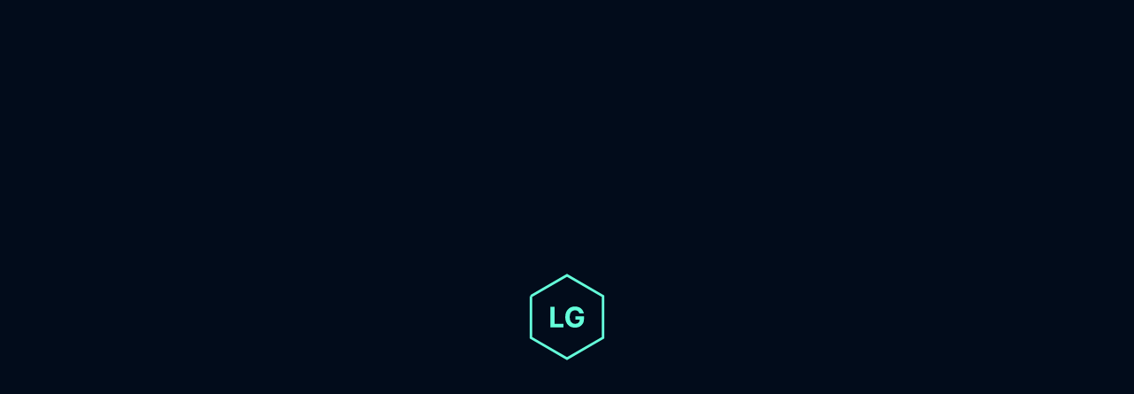

--- FILE ---
content_type: text/html; charset=UTF-8
request_url: https://luisguareschi.com/
body_size: 2492
content:
<!DOCTYPE html><html lang="en"><head><meta charSet="utf-8"/><link rel="preload" as="font" href="/_next/static/media/e4af272ccee01ff0-s.p.woff2" crossorigin="" type="font/woff2"/><link rel="stylesheet" href="/_next/static/css/8959f17ec2ef5541.css" data-precedence="next"/><link rel="stylesheet" href="/_next/static/css/cb5bcd2eacc7d5da.css" data-precedence="next"/><meta name="next-size-adjust"/><meta name="theme-color" content="#0A192FFF"/><title>Luis Guareschi</title><title>Luis Guareschi</title><meta name="description" content="My personal portfolio"/><meta name="viewport" content="width=device-width, initial-scale=1"/><link rel="icon" href="/favicon.ico" type="image/x-icon" sizes="any"/><script src="/_next/static/chunks/polyfills-c67a75d1b6f99dc8.js" noModule=""></script></head><body class="__className_611a59"><div class="LoadingScreen_container__y7LF3"><div class="LoadingScreen_logoContainer__Alxo_" style="opacity:1;transform:none"><svg width="421" height="421" viewBox="0 0 421 421" fill="none" xmlns="http://www.w3.org/2000/svg" class="LoadingScreen_logo__sJB5K"><path d="M39.2016 111.601L210.5 12.7017L381.798 111.601V309.399L210.5 408.298L39.2016 309.399V111.601Z" stroke="#64FFDA" stroke-width="12" pathLength="1" stroke-dashoffset="0px" stroke-dasharray="0px 1px"></path><path d="M131.297 260V161.818H152.055V242.885H194.146V260H131.297ZM269.173 193.555C268.502 191.222 267.559 189.16 266.345 187.37C265.13 185.549 263.644 184.015 261.886 182.768C260.16 181.49 258.179 180.515 255.941 179.844C253.736 179.173 251.291 178.837 248.607 178.837C243.589 178.837 239.178 180.083 235.375 182.576C231.604 185.069 228.663 188.697 226.554 193.459C224.445 198.189 223.39 203.974 223.39 210.813C223.39 217.653 224.429 223.469 226.506 228.263C228.583 233.058 231.524 236.717 235.327 239.242C239.13 241.735 243.621 242.981 248.798 242.981C253.496 242.981 257.508 242.15 260.831 240.488C264.187 238.794 266.744 236.413 268.502 233.345C270.292 230.277 271.186 226.65 271.186 222.463L275.405 223.086H250.093V207.457H291.178V219.826C291.178 228.455 289.356 235.87 285.712 242.07C282.069 248.239 277.051 253.001 270.659 256.357C264.267 259.68 256.948 261.342 248.702 261.342C239.498 261.342 231.412 259.313 224.445 255.254C217.477 251.163 212.044 245.362 208.145 237.852C204.278 230.309 202.344 221.36 202.344 211.005C202.344 203.047 203.495 195.952 205.796 189.719C208.129 183.455 211.389 178.15 215.576 173.803C219.762 169.457 224.636 166.149 230.197 163.88C235.759 161.61 241.783 160.476 248.271 160.476C253.832 160.476 259.01 161.291 263.804 162.921C268.598 164.519 272.848 166.788 276.556 169.728C280.295 172.669 283.347 176.168 285.712 180.227C288.077 184.254 289.596 188.697 290.267 193.555H269.173Z" fill="#64FFDA" opacity="0"></path></svg></div></div><script src="/_next/static/chunks/webpack-5df9751d609feffd.js" async=""></script><script src="/_next/static/chunks/2443530c-572b24363cbae43f.js" async=""></script><script src="/_next/static/chunks/139-d7da38ac35c61b6e.js" async=""></script><script src="/_next/static/chunks/main-app-63b3ee8d6e3bf7bd.js" async=""></script></body></html><script>(self.__next_f=self.__next_f||[]).push([0])</script><script>self.__next_f.push([1,"1:HL[\"/_next/static/media/e4af272ccee01ff0-s.p.woff2\",{\"as\":\"font\",\"type\":\"font/woff2\"}]\n2:HL[\"/_next/static/css/8959f17ec2ef5541.css\",{\"as\":\"style\"}]\n0:\"$L3\"\n"])</script><script>self.__next_f.push([1,"4:HL[\"/_next/static/css/cb5bcd2eacc7d5da.css\",{\"as\":\"style\"}]\n"])</script><script>self.__next_f.push([1,"5:I{\"id\":\"7858\",\"chunks\":[\"272:static/chunks/webpack-5df9751d609feffd.js\",\"667:static/chunks/2443530c-572b24363cbae43f.js\",\"139:static/chunks/139-d7da38ac35c61b6e.js\"],\"name\":\"\",\"async\":false}\n7:I{\"id\":\"3055\",\"chunks\":[\"272:static/chunks/webpack-5df9751d609feffd.js\",\"667:static/chunks/2443530c-572b24363cbae43f.js\",\"139:static/chunks/139-d7da38ac35c61b6e.js\"],\"name\":\"\",\"async\":false}\n8:I{\"id\":\"9544\",\"chunks\":[\"272:static/chunks/webpack-5df9751d609feffd.js\",\"667:static/chunks/2443530c-572b24363cbae43f.js\",\"13"])</script><script>self.__next_f.push([1,"9:static/chunks/139-d7da38ac35c61b6e.js\"],\"name\":\"\",\"async\":false}\n9:I{\"id\":\"99\",\"chunks\":[\"272:static/chunks/webpack-5df9751d609feffd.js\",\"667:static/chunks/2443530c-572b24363cbae43f.js\",\"139:static/chunks/139-d7da38ac35c61b6e.js\"],\"name\":\"\",\"async\":false}\na:I{\"id\":\"9457\",\"chunks\":[\"272:static/chunks/webpack-5df9751d609feffd.js\",\"667:static/chunks/2443530c-572b24363cbae43f.js\",\"139:static/chunks/139-d7da38ac35c61b6e.js\"],\"name\":\"\",\"async\":false}\nb:I{\"id\":\"5568\",\"chunks\":[\"197:static/chunks/df1905b6-80a14ba"])</script><script>self.__next_f.push([1,"d430f4661.js\",\"104:static/chunks/c76e8848-3e5eca4f010951cc.js\",\"855:static/chunks/a4cbc033-6913c6d3e9297af0.js\",\"652:static/chunks/652-ccd8f77c1ce29f7f.js\",\"931:static/chunks/app/page-b0fccf42d80d87f8.js\"],\"name\":\"\",\"async\":false}\n"])</script><script>self.__next_f.push([1,"3:[[[\"$\",\"link\",\"0\",{\"rel\":\"stylesheet\",\"href\":\"/_next/static/css/8959f17ec2ef5541.css\",\"precedence\":\"next\"}]],[\"$\",\"$L5\",null,{\"assetPrefix\":\"\",\"initialCanonicalUrl\":\"/\",\"initialTree\":[\"\",{\"children\":[\"__PAGE__\",{}]},\"$undefined\",\"$undefined\",true],\"initialHead\":[\"$L6\",[\"$\",\"meta\",null,{\"name\":\"next-size-adjust\"}]],\"globalErrorComponent\":\"$7\",\"notFound\":[\"$\",\"html\",null,{\"lang\":\"en\",\"children\":[[\"$\",\"head\",null,{\"children\":[[\"$\",\"meta\",null,{\"name\":\"theme-color\",\"content\":\"#0A192FFF\"}],[\"$\",\"title\",null,{\"children\":\"Luis Guareschi\"}]]}],[\"$\",\"body\",null,{\"className\":\"__className_611a59\",\"children\":[\"$undefined\",[[\"$\",\"title\",null,{\"children\":\"404: This page could not be found.\"}],[\"$\",\"div\",null,{\"style\":{\"fontFamily\":\"system-ui,\\\"Segoe UI\\\",Roboto,Helvetica,Arial,sans-serif,\\\"Apple Color Emoji\\\",\\\"Segoe UI Emoji\\\"\",\"height\":\"100vh\",\"textAlign\":\"center\",\"display\":\"flex\",\"flexDirection\":\"column\",\"alignItems\":\"center\",\"justifyContent\":\"center\"},\"children\":[\"$\",\"div\",null,{\"children\":[[\"$\",\"style\",null,{\"dangerouslySetInnerHTML\":{\"__html\":\"body{color:#000;background:#fff;margin:0}.next-error-h1{border-right:1px solid rgba(0,0,0,.3)}@media (prefers-color-scheme:dark){body{color:#fff;background:#000}.next-error-h1{border-right:1px solid rgba(255,255,255,.3)}}\"}}],[\"$\",\"h1\",null,{\"className\":\"next-error-h1\",\"style\":{\"display\":\"inline-block\",\"margin\":\"0 20px 0 0\",\"padding\":\"0 23px 0 0\",\"fontSize\":24,\"fontWeight\":500,\"verticalAlign\":\"top\",\"lineHeight\":\"49px\"},\"children\":\"404\"}],[\"$\",\"div\",null,{\"style\":{\"display\":\"inline-block\"},\"children\":[\"$\",\"h2\",null,{\"style\":{\"fontSize\":14,\"fontWeight\":400,\"lineHeight\":\"49px\",\"margin\":0},\"children\":\"This page could not be found.\"}]}]]}]}]]]}]]}],\"asNotFound\":false,\"children\":[[\"$\",\"html\",null,{\"lang\":\"en\",\"children\":[[\"$\",\"head\",null,{\"children\":[[\"$\",\"meta\",null,{\"name\":\"theme-color\",\"content\":\"#0A192FFF\"}],[\"$\",\"title\",null,{\"children\":\"Luis Guareschi\"}]]}],[\"$\",\"body\",null,{\"className\":\"__className_611a59\",\"children\":[\"$\",\"$L8\",null,{\"parallelRouterKey\":\"children\",\"segmentPath\":[\"children\"],\"error\":\"$undefined\",\"errorStyles\":\"$undefined\",\"loading\":\"$undefined\",\"loadingStyles\":\"$undefined\",\"hasLoading\":false,\"template\":[\"$\",\"$L9\",null,{}],\"templateStyles\":\"$undefined\",\"notFound\":\"$undefined\",\"notFoundStyles\":\"$undefined\",\"asNotFound\":false,\"childProp\":{\"current\":[[\"$\",\"$La\",null,{\"propsForComponent\":{\"params\":{}},\"Component\":\"$b\"}],null],\"segment\":\"__PAGE__\"},\"styles\":[[\"$\",\"link\",\"0\",{\"rel\":\"stylesheet\",\"href\":\"/_next/static/css/cb5bcd2eacc7d5da.css\",\"precedence\":\"next\"}]]}]}]]}],null]}]]\n"])</script><script>self.__next_f.push([1,"6:[[[\"$\",\"meta\",null,{\"charSet\":\"utf-8\"}],[\"$\",\"title\",null,{\"children\":\"Luis Guareschi\"}],[\"$\",\"meta\",null,{\"name\":\"description\",\"content\":\"My personal portfolio\"}],null,null,null,null,null,null,null,null,[\"$\",\"meta\",null,{\"name\":\"viewport\",\"content\":\"width=device-width, initial-scale=1\"}],null,null,null,null,null,null,null,null,null,null,[]],[null,null,null,null],null,null,[null,null,null,null,null],null,null,null,null,[null,[[\"$\",\"link\",null,{\"rel\":\"icon\",\"href\":\"/favicon.ico\",\"type\":\"image/x-icon\",\"sizes\":\"any\"}]],[],null]]\n"])</script>

--- FILE ---
content_type: text/css; charset=UTF-8
request_url: https://luisguareschi.com/_next/static/css/8959f17ec2ef5541.css
body_size: 550
content:
@import url("https://fonts.googleapis.com/css2?family=Space+Mono&display=swap");@import url("https://fonts.googleapis.com/css2?family=Lato&display=swap");@import url("https://fonts.cdnfonts.com/css/calibre");@import url("https://fonts.cdnfonts.com/css/sf-mono");:root{--codeFontFamily:"SF Mono",monospace;--fontFamily:"Calibre",monospace;--backgroundColor:#0a192f;--primaryColor:#64ffda;--secondaryColor:#112240;--lightFontColor:#ccd6f6;--regularFontColor:#8892b0;--boxShadow:0 10px 30px -15px rgba(2,12,27,.7);--darkBackgroundColor:#020c1b;--selectionColor:#61687d;--mobileWidth:800px;--lightNavy:#233554}*{box-sizing:border-box;padding:0;margin:0;font-family:var(--fontFamily);scroll-behavior:smooth}::selection{background:var(--selectionColor)}::-webkit-scrollbar{width:8px}::-webkit-scrollbar-track{background:var(--backgroundColor)}::-webkit-scrollbar-thumb{border-radius:8px}::-webkit-scrollbar-thumb,::-webkit-scrollbar-thumb:hover{background:var(--selectionColor)}@font-face{font-family:__Inter_611a59;font-style:normal;font-weight:100 900;font-display:swap;src:url(/_next/static/media/ba9851c3c22cd980-s.woff2) format("woff2");unicode-range:U+0460-052f,U+1c80-1c8a,U+20b4,U+2de0-2dff,U+a640-a69f,U+fe2e-fe2f}@font-face{font-family:__Inter_611a59;font-style:normal;font-weight:100 900;font-display:swap;src:url(/_next/static/media/21350d82a1f187e9-s.woff2) format("woff2");unicode-range:U+0301,U+0400-045f,U+0490-0491,U+04b0-04b1,U+2116}@font-face{font-family:__Inter_611a59;font-style:normal;font-weight:100 900;font-display:swap;src:url(/_next/static/media/c5fe6dc8356a8c31-s.woff2) format("woff2");unicode-range:U+1f??}@font-face{font-family:__Inter_611a59;font-style:normal;font-weight:100 900;font-display:swap;src:url(/_next/static/media/19cfc7226ec3afaa-s.woff2) format("woff2");unicode-range:U+0370-0377,U+037a-037f,U+0384-038a,U+038c,U+038e-03a1,U+03a3-03ff}@font-face{font-family:__Inter_611a59;font-style:normal;font-weight:100 900;font-display:swap;src:url(/_next/static/media/df0a9ae256c0569c-s.woff2) format("woff2");unicode-range:U+0102-0103,U+0110-0111,U+0128-0129,U+0168-0169,U+01a0-01a1,U+01af-01b0,U+0300-0301,U+0303-0304,U+0308-0309,U+0323,U+0329,U+1ea0-1ef9,U+20ab}@font-face{font-family:__Inter_611a59;font-style:normal;font-weight:100 900;font-display:swap;src:url(/_next/static/media/8e9860b6e62d6359-s.woff2) format("woff2");unicode-range:U+0100-02ba,U+02bd-02c5,U+02c7-02cc,U+02ce-02d7,U+02dd-02ff,U+0304,U+0308,U+0329,U+1d00-1dbf,U+1e00-1e9f,U+1ef2-1eff,U+2020,U+20a0-20ab,U+20ad-20c0,U+2113,U+2c60-2c7f,U+a720-a7ff}@font-face{font-family:__Inter_611a59;font-style:normal;font-weight:100 900;font-display:swap;src:url(/_next/static/media/e4af272ccee01ff0-s.p.woff2) format("woff2");unicode-range:U+00??,U+0131,U+0152-0153,U+02bb-02bc,U+02c6,U+02da,U+02dc,U+0304,U+0308,U+0329,U+2000-206f,U+20ac,U+2122,U+2191,U+2193,U+2212,U+2215,U+feff,U+fffd}@font-face{font-family:__Inter_Fallback_611a59;src:local("Arial");ascent-override:90.20%;descent-override:22.48%;line-gap-override:0.00%;size-adjust:107.40%}.__className_611a59{font-family:__Inter_611a59,__Inter_Fallback_611a59;font-style:normal}

--- FILE ---
content_type: text/css; charset=UTF-8
request_url: https://luisguareschi.com/_next/static/css/cb5bcd2eacc7d5da.css
body_size: 2176
content:
.Button_container__za17V{border-color:var(--primaryColor);color:var(--primaryColor);font-family:var(--codeFontFamily);border-radius:4px;background:var(--primaryColor);cursor:pointer}.Button_button__L2wUb{all:unset;border-color:var(--primaryColor);color:var(--primaryColor);font-family:var(--codeFontFamily);border-width:1px;border-style:solid;padding:.75rem 1rem;border-radius:4px;background:var(--backgroundColor);z-index:10}.Homepage_container__YUuJ9{display:flex;flex-direction:column;justify-content:center;align-items:start;height:100vh;font-family:var(--fontFamily);color:var(--regularFontColor);margin:0 auto;max-width:1200px;min-height:570px}@media (max-height:570px){.Homepage_container__YUuJ9{padding-top:20px}}.Homepage_helloMsg__tS5dR{font-size:15px;color:var(--primaryColor);font-family:var(--codeFontFamily);margin-bottom:20px}.Homepage_name__QMebl{color:var(--lightFontColor)}.Homepage_name__QMebl,.Homepage_position__qlE6q{font-size:min(6vw,80px);font-weight:600}.Homepage_description__xJ00U{font-size:20px;max-width:50%;text-align:justify}.Homepage_button__y25hW{margin-top:30px;font-size:13px}@media (max-width:800px){.Homepage_container__YUuJ9{min-height:100vh}.Homepage_description__xJ00U{max-width:100%}.Homepage_name__QMebl,.Homepage_position__qlE6q{font-size:10vw}}.Sidebars_leftContainer__TnFaH,.Sidebars_rightContainer__hTbYj{position:fixed;bottom:0;display:flex;flex-direction:column;justify-content:center;align-items:center;color:var(--regularFontColor);gap:30px}.Sidebars_rightContainer__hTbYj{right:50px;max-width:10px}.Sidebars_leftContainer__TnFaH{left:50px}.Sidebars_icon__H5Mxq{width:20px!important;height:20px!important;color:var(--regularFontColor)}.Sidebars_icon__H5Mxq:hover{color:var(--primaryColor)}.Sidebars_bar__FUIw1{width:1px;border-radius:2px;height:100px;min-height:100px;background:var(--regularFontColor)}.Sidebars_email___Dd1O{font-size:13px;font-family:var(--codeFontFamily);color:var(--regularFontColor)}.Sidebars_email___Dd1O:hover{color:var(--primaryColor)}@media (max-width:800px){.Sidebars_leftContainer__TnFaH,.Sidebars_rightContainer__hTbYj{opacity:0!important}}.LoadingScreen_container__y7LF3{width:100vw;height:100vh;color:#ccd6f6;display:flex;flex-direction:column;justify-content:center;align-items:center}.LoadingScreen_container__y7LF3,.LoadingScreen_logoContainer__Alxo_,.LoadingScreen_logo__sJB5K{background:var(--darkBackgroundColor)}.LoadingScreen_logo__sJB5K{height:100px;width:100px}.TitleSeparator_container__vfx6D{display:flex;flex-direction:row;justify-content:start;align-items:center;font-size:35px;color:var(--lightFontColor);font-family:var(--fontFamily);width:100%;margin-bottom:40px}.TitleSeparator_number__a9iWG{font-family:var(--codeFontFamily);color:var(--primaryColor);font-size:24px;padding-bottom:7px;margin-right:10px}.TitleSeparator_title__GQT0_{font-weight:600;width:-moz-fit-content;width:fit-content;white-space:nowrap}.TitleSeparator_separator__lvpdq{margin-left:20px;max-width:300px;width:100%;height:1px;background:#233554}@media (max-width:800px){.TitleSeparator_container__vfx6D{font-size:30px}}.AboutPage_container__gjLf6{height:100vh;display:flex;flex-direction:column;justify-content:center;align-items:start;padding:0;max-width:1000px;margin:0 auto;min-height:-moz-fit-content;min-height:fit-content}.AboutPage_separatorContainer__O5e5T{margin-bottom:40px;width:100%}.AboutPage_infoContainer__bvYKa{font-size:20px;font-family:var(--fontFamily);color:var(--regularFontColor);display:flex;flex-direction:row;justify-content:center;align-items:start;gap:25px}.AboutPage_infoContainer__bvYKa p{text-align:left;max-width:65%}.AboutPage_highlight__rsgc9{color:var(--primaryColor)}.AboutPage_profileContainer__JLVWs{width:35%;position:relative;align-self:start;border-color:var(--primaryColor);border-style:solid;border-width:2px;border-radius:5px;margin-left:20px;margin-top:10px;z-index:1}.AboutPage_imgOuterContainer___uq3P,.AboutPage_img__36pz5{position:relative;z-index:1}.AboutPage_img__36pz5{border-radius:5px;top:-10px;left:-20px;background:transparent;height:auto;object-fit:cover;width:100%}@media (max-width:800px){.AboutPage_infoContainer__bvYKa p{text-align:justify;max-width:100%}.AboutPage_infoContainer__bvYKa{flex-direction:column}.AboutPage_container__gjLf6{max-width:unset;height:max-content}.AboutPage_profileContainer__JLVWs{align-self:center;width:70%}}.SidebarMenu_container__wiTH1{position:fixed;width:100vw;height:100vh;background:transparent;z-index:100;-webkit-backdrop-filter:blur(5px);backdrop-filter:blur(5px);display:flex;flex-direction:column;justify-content:center;align-items:end}.SidebarMenu_sidebarContainer__MXs31{height:100%;padding:0 65px;background-color:var(--secondaryColor);display:flex;flex-direction:column;justify-content:center;align-items:center;gap:50px}.SidebarMenu_closeButton__ElyFv{all:unset;font-size:40px;color:var(--primaryColor);font-family:var(--codeFontFamily);position:absolute;right:30px;top:30px;background:transparent}.SidebarMenu_closeButton__ElyFv svg{background:transparent}a.SidebarMenu_downloadButton__GbAyc{all:unset}.NavBar_container__uVlRu{height:100px;padding:0 50px;color:var(--lightFontColor);font-weight:500;font-size:13px;position:absolute;width:100%;background:var(--backgroundColor);z-index:10}.NavBar_container__uVlRu,.NavBar_rightContainer__IAr2U{display:flex;flex-direction:row;justify-content:space-between;align-items:center}.NavBar_rightContainer__IAr2U{gap:30px}.NavBar_linkButtonNumber__61zAT,.NavBar_linkButtonText__6eP2L,.NavBar_linkButton__5qxc6{display:flex;flex-direction:row;justify-content:center;align-items:center;font-family:var(--codeFontFamily);gap:5px;cursor:pointer;color:var(--lightFontColor)}.NavBar_linkButtonText__6eP2L:hover,.NavBar_linkButton__5qxc6:hover{color:var(--primaryColor)!important}.NavBar_linkButtonNumber__61zAT{color:var(--primaryColor)}.NavBar_logoContainer__YmbTz{display:flex;padding:0;position:relative;height:50px;width:50px;cursor:pointer}.NavBar_logoBg__7k4hT,.NavBar_logo__3Nkvn{position:absolute;background:transparent}a.NavBar_downloadButton__7cglX{all:unset}.NavBar_mobileContainer__tUQ3R{display:flex;flex-direction:row;height:100px;justify-content:space-between;align-items:center;padding:0 6vw;color:var(--lightFontColor);font-weight:500;font-size:13px;position:absolute;width:100%;background:var(--backgroundColor);z-index:10}.NavBar_hamburgerMenu__8fco0{font-size:50px;color:var(--primaryColor)}.StickyNavbar_container__Sjsi_{position:fixed;width:100%;height:100px;z-index:10}.StickyNavbar_shadow__MA6xP{box-shadow:0 10px 30px -10px var(--darkBackgroundColor)}.TabItem_container__jE0pS{font-family:var(--codeFontFamily);padding:15px;font-size:16px;transition:all .2s ease-out;border-left:2px solid var(--lightNavy);border-radius:1px;width:200px;min-width:max-content;cursor:pointer}@media (max-width:800px){.TabItem_container__jE0pS{border-bottom:2px solid var(--lightNavy);border-left:unset}}.TabItem_container__jE0pS:hover,.TabItem_selected__3MPRX{background-color:var(--secondaryColor);color:var(--primaryColor);transition:all .2s ease-in}.TabItem_selected__3MPRX{border-color:var(--primaryColor)}.WorkInfo_container__if7sd{display:flex;flex-direction:column;justify-content:start;align-items:start;align-self:start;max-width:100%}.WorkInfo_titleContainer__2V35c{display:flex;flex-direction:row;gap:5px;font-family:var(--fontFamily);color:var(--lightFontColor);font-size:25px}.WorkInfo_company__AQAXP{color:var(--primaryColor)}.WorkInfo_dateContainer__UjMKk{font-family:var(--codeFontFamily);font-size:15px}.WorkInfo_descriptionContainer__stygR{padding-top:20px;padding-left:30px;max-width:100%;width:100%;overflow-wrap:break-word}.WorkInfo_descriptionContainer__stygR ul{list-style:none;max-width:100%;width:100%;overflow-wrap:break-word}.WorkInfo_descriptionContainer__stygR li{margin-bottom:10px;max-width:100%;width:100%}li.WorkInfo_descriptionItem__eMGJj:before{content:"▹";color:var(--primaryColor);font-weight:600;font-size:20px;display:inline-block;width:1.5em;margin-left:-1.5em}@media (max-width:800px){.WorkInfo_descriptionItem__eMGJj{text-align:justify}}.WorkInfo_descriptionItem__eMGJj a{color:var(--primaryColor)}.ExperiencePage_container__hTVBG{height:100vh;display:flex;flex-direction:column;justify-content:start;align-items:start;color:var(--regularFontColor);max-width:800px;margin:0 auto;padding-top:25vh;min-height:-moz-fit-content;min-height:fit-content}@media (max-width:800px){.ExperiencePage_container__hTVBG{margin-top:50px;padding-top:50px}.ExperiencePage_bodyContainer__7xs_x{flex-direction:column!important}.ExperiencePage_leftContainer__D31fG{flex-direction:row!important;overflow-x:scroll;max-width:100%}}.ExperiencePage_separatorContainer___7Z4e{margin-bottom:40px}.ExperiencePage_bodyContainer__7xs_x{display:flex;flex-direction:row;justify-content:start;align-items:start;font-size:20px;width:100%;height:-moz-fit-content;height:fit-content;gap:30px}.ExperiencePage_leftContainer__D31fG,.ProjectCard_container__sU3EA{display:flex;flex-direction:column}.ProjectCard_container__sU3EA{background:var(--secondaryColor);color:var(--regularFontColor);padding:2rem 1.75rem;justify-content:start;align-items:start;font-size:20px;box-shadow:0 10px 30px -15px var(--darkBackgroundColor);border-radius:5px}.ProjectCard_headerContainer__tqcFB{display:flex;flex-direction:row;justify-content:space-between;align-items:center;width:100%}.ProjectCard_rightHeader__T6wcZ{display:flex;flex-direction:row;gap:20px;color:var(--regularFontColor)}.ProjectCard_folderIcon__7cBkK{color:var(--primaryColor);font-size:45px}.ProjectCard_githubIcon__zNiZz{font-size:25px;transition:.15s ease-in}.ProjectCard_githubIcon__zNiZz:hover{color:var(--primaryColor);transition:.15s ease-in}.ProjectCard_bodyContainer__9_PHb{display:flex;flex-direction:column;justify-content:space-between;align-items:start;height:100%;gap:10px}.ProjectCard_title__V41NF{margin-top:25px;color:var(--lightFontColor);font-size:25px;font-weight:600}.ProjectCard_description__t6sce{height:100%}.ProjectCard_tools__wTWhH{display:flex;flex-direction:row;gap:10px;font-family:var(--codeFontFamily);font-size:10px;flex-wrap:wrap}.ProjectCard_tools__wTWhH p{font-family:var(--codeFontFamily);white-space:nowrap}.ProjectsPage_container__gxYtV{width:100%;display:flex;flex-direction:column;justify-content:center;align-items:center;max-width:1000px;margin:0 auto;padding-bottom:20px}.ProjectsPage_title__pVe_X{font-size:20px;font-family:var(--fontFamily);color:var(--regularFontColor);margin-bottom:20px;text-align:center}.ProjectsPage_projectsContainer__fZh6x{display:grid;grid-template-columns:repeat(auto-fit,minmax(300px,1fr));grid-gap:15px;margin-bottom:35px}.Footer_footer__c9Enh{position:absolute;bottom:20px;font-size:12px;font-family:var(--codeFontFamily);color:var(--regularFontColor);text-align:center;line-height:25px}.Footer_icons__bHY0l{display:flex;flex-direction:row;justify-content:center;align-items:center;gap:20px;margin-bottom:10px}.Footer_icon__ahcw9{width:20px!important;height:20px!important;color:var(--regularFontColor)}.Footer_icon__ahcw9:hover{color:var(--primaryColor)}.ContactPage_container__ZwPGj{height:100vh;width:100%;display:flex;flex-direction:column;justify-content:center;align-items:center;max-width:600px;margin:0 auto;gap:20px;position:relative}.ContactPage_title__OiaDI{color:var(--primaryColor);font-family:var(--codeFontFamily);font-size:16px}.ContactPage_subtitle__MwJrc{color:var(--lightFontColor);font-family:var(--fontFamily);font-size:4vw;max-font-size:70px;font-weight:600}@media (max-width:800px){.ContactPage_subtitle__MwJrc{font-size:10vw}}.ContactPage_content__pWeI8{color:var(--regularFontColor);font-size:20px;text-align:center;margin-bottom:30px}.ContactPage_button__OcD3i{all:unset}.page_bodyContainer__btBzO{padding:0 12vw;background:var(--backgroundColor)}@media (max-width:800px){.page_bodyContainer__btBzO{padding:0 9vw}}

--- FILE ---
content_type: application/javascript; charset=UTF-8
request_url: https://luisguareschi.com/_next/static/chunks/main-app-63b3ee8d6e3bf7bd.js
body_size: 13
content:
(self.webpackChunk_N_E=self.webpackChunk_N_E||[]).push([[744],{1142:function(e,n,t){Promise.resolve().then(t.t.bind(t,9544,23)),Promise.resolve().then(t.t.bind(t,99,23)),Promise.resolve().then(t.t.bind(t,7858,23)),Promise.resolve().then(t.t.bind(t,3055,23)),Promise.resolve().then(t.t.bind(t,9457,23))}},function(e){var n=function(n){return e(e.s=n)};e.O(0,[667,139],function(){return n(7732),n(1142)}),_N_E=e.O()}]);

--- FILE ---
content_type: application/javascript; charset=UTF-8
request_url: https://luisguareschi.com/_next/static/chunks/a4cbc033-6913c6d3e9297af0.js
body_size: -114
content:
"use strict";(self.webpackChunk_N_E=self.webpackChunk_N_E||[]).push([[855],{6758:function(t,n,h){h.d(n,{fdF:function(){return a}});var u=h(3270);function a(t){return(0,u.w_)({tag:"svg",attr:{viewBox:"0 0 24 24"},child:[{tag:"path",attr:{d:"M4 6h16v2H4zm4 5h12v2H8zm5 5h7v2h-7z"}}]})(t)}}}]);

--- FILE ---
content_type: application/javascript; charset=UTF-8
request_url: https://luisguareschi.com/_next/static/chunks/c76e8848-3e5eca4f010951cc.js
body_size: 263
content:
"use strict";(self.webpackChunk_N_E=self.webpackChunk_N_E||[]).push([[104],{4021:function(a,t,n){n.d(t,{qlM:function(){return r}});var h=n(3270);function r(a){return(0,h.w_)({tag:"svg",attr:{viewBox:"0 0 24 24"},child:[{tag:"g",attr:{id:"Folder_On"},child:[{tag:"path",attr:{d:"M19.435,19.94H4.565a2.5,2.5,0,0,1-2.5-2.5V6.56a2.5,2.5,0,0,1,2.5-2.5h5.27A2.5,2.5,0,0,1,12.292,6.1l.042.222a.5.5,0,0,0,.491.408h6.61a2.5,2.5,0,0,1,2.5,2.5v8.21A2.5,2.5,0,0,1,19.435,19.94ZM4.565,5.06a1.5,1.5,0,0,0-1.5,1.5V17.44a1.5,1.5,0,0,0,1.5,1.5h14.87a1.5,1.5,0,0,0,1.5-1.5V9.23a1.5,1.5,0,0,0-1.5-1.5h-6.61a1.5,1.5,0,0,1-1.474-1.225l-.042-.221A1.5,1.5,0,0,0,9.835,5.06Z"}}]}]})(a)}}}]);

--- FILE ---
content_type: application/javascript; charset=UTF-8
request_url: https://luisguareschi.com/_next/static/chunks/app/page-b0fccf42d80d87f8.js
body_size: 8113
content:
(self.webpackChunk_N_E=self.webpackChunk_N_E||[]).push([[931],{4959:function(e,t,i){Promise.resolve().then(i.bind(i,5568))},5568:function(e,t,i){"use strict";i.r(t),i.d(t,{default:function(){return eI}});var a=i(9268),n=i(4817),o=i.n(n),s=i(8374),r=i.n(s),l=i(310),c=i.n(l),d=i(943);let h=e=>{let{children:t,onClick:i,className:n}=e;return(0,a.jsx)("div",{className:[c().container,n].join(" "),children:(0,a.jsx)(d.E.button,{className:c().button,onClick:i,whileHover:{x:-4,y:-4},children:t})})},p={hidden:{opacity:0},show:{opacity:1,transition:{staggerChildren:.1,delayChildren:1}}},u={hidden:{opacity:0,y:50},show:{opacity:1,y:0,transition:{duration:.2}}},m=e=>{document.getElementById(e).scrollIntoView()},g=()=>(0,a.jsxs)(d.E.div,{className:r().container,initial:"hidden",animate:"show",variants:p,id:"homePage",children:[(0,a.jsx)(d.E.div,{className:r().helloMsg,variants:u,children:"Hi, my name is"}),(0,a.jsx)(d.E.div,{className:r().name,variants:u,children:"Luis Guareschi."}),(0,a.jsx)(d.E.div,{className:r().position,variants:u,children:"I am a Software Developer."}),(0,a.jsxs)(d.E.div,{className:r().description,variants:u,children:["I'm"," a Mechanical Engineer with a big passion for Software Development, specializing in creating impactful and user-centric applications. With a focus on seamless user experiences and innovative solutions, I combine technical expertise with a keen eye for design. Browse through my projects to see how I bring together front-end development, back-end integration, and problem-solving."]}),(0,a.jsx)(d.E.div,{variants:u,children:(0,a.jsx)(h,{onClick:()=>m("aboutPage"),className:r().button,children:"Learn more about me"})})]});var _=i(8628),x=i.n(_),v=i(3393),j=i(5846),b=i.n(j);let y={hidden:{opacity:0},show:{opacity:1,transition:{staggerChildren:0,delayChildren:2.25}}},f={hidden:{opacity:0},show:{opacity:1,transition:{duration:.2}}},w=()=>(0,a.jsx)("div",{className:x().bar}),C=()=>(0,a.jsxs)(d.E.div,{initial:"hidden",animate:"show",variants:y,children:[(0,a.jsxs)(d.E.div,{className:x().rightContainer,variants:f,children:[(0,a.jsx)(d.E.div,{className:x().email,initial:{rotate:90,y:-90},animate:{rotate:90,y:-90},whileHover:{y:-100},children:(0,a.jsx)(b(),{href:"mailto:guareschiluis@gmail.com",className:x().email,children:"guareschiluis@gmail.com"})}),(0,a.jsx)(w,{})]}),(0,a.jsxs)(d.E.div,{className:x().leftContainer,variants:f,children:[(0,a.jsx)(d.E.div,{whileHover:{y:-10},children:(0,a.jsx)(b(),{href:"https://www.linkedin.com/in/luis-guareschi-29a68b1a0/",target:"_blank",className:x().icon,children:(0,a.jsx)(v.qOw,{className:x().icon})})}),(0,a.jsx)(d.E.div,{whileHover:{y:-10},children:(0,a.jsx)(b(),{href:"https://www.instagram.com/luisguareschi/",target:"_blank",className:x().icon,children:(0,a.jsx)(v.JID,{className:x().icon})})}),(0,a.jsx)(d.E.div,{whileHover:{y:-10},children:(0,a.jsx)(b(),{href:"https://github.com/luisguareschi",target:"_blank",className:x().icon,children:(0,a.jsx)(v.uOf,{className:x().icon})})}),(0,a.jsx)(w,{})]})]});var N=i(6006),k=i(5727),P=i.n(k);let S=()=>(0,a.jsxs)("svg",{width:"421",height:"421",viewBox:"0 0 421 421",fill:"none",xmlns:"http://www.w3.org/2000/svg",className:P().logo,children:[(0,a.jsx)(d.E.path,{d:"M39.2016 111.601L210.5 12.7017L381.798 111.601V309.399L210.5 408.298L39.2016 309.399V111.601Z",stroke:"#64FFDA",strokeWidth:"12",initial:{pathLength:0},animate:{pathLength:1},transition:{duration:.8}}),(0,a.jsx)(d.E.path,{d:"M131.297 260V161.818H152.055V242.885H194.146V260H131.297ZM269.173 193.555C268.502 191.222 267.559 189.16 266.345 187.37C265.13 185.549 263.644 184.015 261.886 182.768C260.16 181.49 258.179 180.515 255.941 179.844C253.736 179.173 251.291 178.837 248.607 178.837C243.589 178.837 239.178 180.083 235.375 182.576C231.604 185.069 228.663 188.697 226.554 193.459C224.445 198.189 223.39 203.974 223.39 210.813C223.39 217.653 224.429 223.469 226.506 228.263C228.583 233.058 231.524 236.717 235.327 239.242C239.13 241.735 243.621 242.981 248.798 242.981C253.496 242.981 257.508 242.15 260.831 240.488C264.187 238.794 266.744 236.413 268.502 233.345C270.292 230.277 271.186 226.65 271.186 222.463L275.405 223.086H250.093V207.457H291.178V219.826C291.178 228.455 289.356 235.87 285.712 242.07C282.069 248.239 277.051 253.001 270.659 256.357C264.267 259.68 256.948 261.342 248.702 261.342C239.498 261.342 231.412 259.313 224.445 255.254C217.477 251.163 212.044 245.362 208.145 237.852C204.278 230.309 202.344 221.36 202.344 211.005C202.344 203.047 203.495 195.952 205.796 189.719C208.129 183.455 211.389 178.15 215.576 173.803C219.762 169.457 224.636 166.149 230.197 163.88C235.759 161.61 241.783 160.476 248.271 160.476C253.832 160.476 259.01 161.291 263.804 162.921C268.598 164.519 272.848 166.788 276.556 169.728C280.295 172.669 283.347 176.168 285.712 180.227C288.077 184.254 289.596 188.697 290.267 193.555H269.173Z",fill:"#64FFDA",initial:{opacity:0},animate:{opacity:1},transition:{duration:.2,delay:1.3}})]}),E=e=>{let{setLoading:t}=e;return(0,a.jsx)("div",{className:P().container,children:(0,a.jsx)(d.E.div,{className:P().logoContainer,initial:{scale:1,opacity:1},animate:{scale:0,opacity:0},transition:{delay:2.3000000000000003},onAnimationComplete:()=>t(!1),children:(0,a.jsx)(S,{})})})};var I=i(5657),A=i.n(I),L=i(2181),T=i.n(L);let B=e=>{let{number:t,title:i}=e;return(0,a.jsxs)("div",{className:T().container,children:[(0,a.jsxs)("div",{className:T().number,children:[t,"."]}),(0,a.jsx)("div",{className:T().title,children:i}),(0,a.jsx)("div",{className:T().separator})]})};var D=i(6394),H=i.n(D);let M=e=>{let{children:t}=e;return(0,a.jsx)(d.E.div,{initial:"hidden",whileInView:"visible",viewport:{once:!0},transition:{duration:.7,delay:.1},variants:{visible:{opacity:1,y:0},hidden:{opacity:0,y:50}},children:t})},J=()=>(0,a.jsx)(d.E.div,{className:A().profileContainer,whileHover:{x:10,y:10},children:(0,a.jsx)(d.E.div,{whileHover:{x:-15,y:-15},style:{background:"transparent"},className:A().imgOuterContainer,children:(0,a.jsx)(H(),{src:"/profilePicture.jpg",alt:"profile",width:493,height:393,className:A().img})})}),R=()=>(0,a.jsx)(M,{children:(0,a.jsxs)("div",{className:A().container,id:"aboutPage",children:[(0,a.jsx)(B,{number:"01",title:"About Me"}),(0,a.jsxs)("div",{className:A().infoContainer,children:[(0,a.jsxs)("p",{children:["As a ",(0,a.jsx)("span",{className:A().highlight,children:"Mechanical Engineer"})," with a ",(0,a.jsx)("span",{className:A().highlight,children:" strong passion for software development"}),", I bring a unique blend of technical expertise and innovative problem-solving to my role as a software developer. With a background in ",(0,a.jsx)("span",{className:A().highlight,children:"React Js & React Native"}),", I thrive in dynamic environments where I can apply my skills to drive impactful results. Having developed apps for both the",(0,a.jsx)("span",{className:A().highlight,children:"App Store and Google Play Store"}),", I have a proven track record of delivering engaging user experiences.",(0,a.jsx)("br",{}),(0,a.jsx)("br",{}),"My experience with leading companies like ",(0,a.jsx)("span",{className:A().highlight,children:"Airbus and John Deere"})," has further refined my abilities in optimizing processes and leveraging technologies such as ",(0,a.jsx)("span",{className:A().highlight,children:"machine learning"}),", utilizing ",(0,a.jsx)("span",{className:A().highlight,children:"React Js & Python"}),". As a collaborative team player with excellent communication skills, I am always eager to expand my knowledge and stay updated on emerging technologies.",(0,a.jsx)("br",{}),(0,a.jsx)("br",{}),"If you are seeking a dedicated software developer who can deliver high-quality solutions, I would be thrilled to get in contact and explore potential opportunities. I firmly believe that seeking challenges is the best way to continually grow and improve as a professional."]}),(0,a.jsx)(J,{})]})]})});var F=i(8811),W=i.n(F),G=i(4185),V=i.n(G),O={src:"/_next/static/media/logo.9a9b8410.svg",height:421,width:421,blurWidth:0,blurHeight:0},U={src:"/_next/static/media/logoBackground.15a7e165.svg",height:421,width:421,blurWidth:0,blurHeight:0},z=function(){let[e,t]=(0,N.useState)({width:0,height:0});return(0,N.useEffect)(()=>{function e(){t({width:window.innerWidth,height:window.innerHeight})}return window.addEventListener("resize",e),e(),()=>window.removeEventListener("resize",e)},[]),e},q=i(6758),Y=i(3935),Q=i.n(Y),Z=i(7743),K=i(2447);let X=e=>{let{show:t,setShowSidebar:i}=e;t||(document.body.style.overflowY="scroll"),t&&(document.body.style.overflowY="hidden");let n=()=>{i(!1)},o=e=>{document.getElementById(e).scrollIntoView(),n()};return(0,a.jsx)(Z.M,{children:t&&(0,a.jsx)(d.E.div,{className:Q().container,initial:{opacity:0},animate:{opacity:1},transition:{duration:.4},exit:{opacity:0},onClick:()=>i(!1),children:(0,a.jsxs)(d.E.div,{className:Q().sidebarContainer,initial:{x:1e3},animate:{x:0},transition:{duration:.4},exit:{x:1e3},onClick:e=>e.stopPropagation(),children:[(0,a.jsx)("button",{className:Q().closeButton,onClick:n,children:(0,a.jsx)(K.u5Z,{})}),(0,a.jsx)(et,{number:1,title:"About",onClick:e=>o("aboutPage")}),(0,a.jsx)(et,{number:2,title:"Experience",onClick:e=>o("experiencePage")}),(0,a.jsx)(et,{number:3,title:"Projects",onClick:e=>o("worksPage")}),(0,a.jsx)(et,{number:4,title:"Contact",onClick:e=>o("contactPage")}),(0,a.jsx)(h,{children:(0,a.jsx)("a",{download:"LuisGuareschiResume.pdf",href:"LuisGuareschiResume.pdf",className:Q().downloadButton,children:"Resume"})})]},"sidebar")},"sidebar-container")})},$={hidden:{opacity:0},show:{opacity:1,transition:{staggerChildren:.1}}},ee={hidden:{opacity:0,y:-20},show:{opacity:1,y:0}},et=e=>{let{number:t,title:i,onClick:n}=e;return(0,a.jsx)(d.E.div,{variants:ee,children:(0,a.jsxs)(d.E.div,{className:V().linkButton,onClick:n,whileHover:{scale:1.05},children:[(0,a.jsxs)("div",{className:V().linkButtonNumber,children:["0",t,"."]}),(0,a.jsx)("div",{className:V().linkButtonText,children:i})]})})},ei=e=>{let{showInitialAnimation:t}=e,i=z(),[n,o]=(0,N.useState)(!1),[s,r]=(0,N.useState)(!1),l=t?$:{},c=e=>{document.getElementById(e).scrollIntoView()},p=()=>{location.reload()};return((0,N.useEffect)(()=>{0!==i.width&&(i.width<=800?o(!0):(o(!1),r(!1),document.body.style.overflowY="scroll"))},[i.width]),n)?(0,a.jsxs)(a.Fragment,{children:[(0,a.jsxs)(d.E.div,{className:V().mobileContainer,variants:l,initial:"hidden",animate:"show",children:[(0,a.jsxs)(d.E.div,{className:V().logoContainer,onClick:p,variants:ee,children:[(0,a.jsx)(H(),{src:U,alt:"bg",width:50,className:V().logoBg}),(0,a.jsx)(d.E.div,{whileHover:{x:-3,y:-2.5},children:(0,a.jsx)(H(),{src:O,alt:"Logo",width:50,className:V().logo})})]}),(0,a.jsx)(d.E.div,{variants:ee,onClick:()=>r(!0),children:(0,a.jsx)(q.fdF,{className:V().hamburgerMenu})})]}),(0,a.jsx)(X,{show:s,setShowSidebar:e=>r(e)})]}):(0,a.jsxs)(d.E.div,{className:V().container,variants:l,initial:"hidden",animate:"show",children:[(0,a.jsxs)(d.E.div,{className:V().logoContainer,onClick:p,variants:ee,children:[(0,a.jsx)(H(),{src:U,alt:"bg",width:50,className:V().logoBg}),(0,a.jsx)(d.E.div,{whileHover:{x:-3,y:-2.5},children:(0,a.jsx)(H(),{src:O,alt:"Logo",width:50,className:V().logo})})]}),(0,a.jsxs)("div",{className:V().rightContainer,children:[(0,a.jsx)(et,{number:1,title:"About",onClick:e=>c("aboutPage")}),(0,a.jsx)(et,{number:2,title:"Experience",onClick:e=>c("experiencePage")}),(0,a.jsx)(et,{number:3,title:"Projects",onClick:e=>c("worksPage")}),(0,a.jsx)(et,{number:4,title:"Contact",onClick:e=>c("contactPage")}),(0,a.jsx)(d.E.div,{variants:ee,children:(0,a.jsx)(h,{children:(0,a.jsx)("a",{download:"LuisGuareschiResume.pdf",href:"LuisGuareschiResume.pdf",className:V().downloadButton,children:"Resume"})})})]})]})},ea=()=>{let[e,t]=(0,N.useState)(!0),[i,n]=(0,N.useState)(0),o=()=>{window.scrollY>i?t(!1):t(!0),n(window.scrollY)};return(0,N.useEffect)(()=>(window.addEventListener("scroll",o),()=>{window.removeEventListener("scroll",o)}),[i]),(0,a.jsx)(Z.M,{children:e&&(0,a.jsx)(d.E.div,{className:[W().container,0===i?"":W().shadow].join(" "),animate:{opacity:1,y:0},exit:{opacity:0,y:-200},transition:{duration:.25},initial:{opacity:0,y:-200},children:(0,a.jsx)(ei,{showInitialAnimation:0===i})})})};var en=i(4081),eo=i.n(en),es=i(6232),er=i.n(es);let el=e=>{let{title:t,value:i,selectedTab:n,setSelectedTab:o}=e;return(0,a.jsx)("div",{className:[er().container,i===n?er().selected:""].join(" "),onClick:()=>o(i),children:t})};var ec=i(9513),ed=i.n(ec);let eh=e=>{var t;let{item:i,selectedTab:n}=e;return n!==i.value?null:(0,a.jsxs)(d.E.div,{className:ed().container,initial:{opacity:0},animate:{opacity:1},transition:{duration:1},exit:{opacity:0},children:[(0,a.jsx)("div",{className:ed().titleContainer,children:(0,a.jsxs)("p",{children:[i.jobTitle," ",(0,a.jsxs)("span",{className:ed().company,children:["@ ",i.company]})]})}),(0,a.jsxs)("div",{className:ed().dateContainer,children:[i.startDate[0]," ",i.startDate[1]," - ",i.endDate[0]," ",i.endDate[1]]}),(0,a.jsxs)("div",{className:ed().descriptionContainer,children:[(0,a.jsx)("ul",{children:i.description.map((e,t)=>(0,a.jsx)("li",{className:ed().descriptionItem,children:e},t))}),(0,a.jsx)("ul",{children:null===(t=i.links)||void 0===t?void 0:t.map((e,t)=>(0,a.jsxs)("li",{className:ed().descriptionItem,children:[e.name," : ",(0,a.jsx)("p",{children:" "}),(0,a.jsx)("a",{href:e.link,children:e.link})]},t))})]})]})},ep=[{company:"ARB Interactive",startDate:["Aug",2025],endDate:["Present"],description:["Currently working as a Software Engineer."],value:6,jobTitle:"Full Stack Software Engineer"},{company:"TSL",startDate:["Sept",2023],endDate:["Jul",2025],description:["Worked as a full stacksoftware engineer at TSL.","Worked on multiple projects for clients using Next Js, React native, docker, Django, and more"],value:5,jobTitle:"Full Stack Software Developer"},{company:"Ubii Pagos",startDate:["Aug",2023],endDate:["Jan",2024],description:["Worked at Ubii Pagos as a software developer, developing a landing page for the company and also a client portal using Next Js and PHP"],value:4,jobTitle:"Full Stack Software Developer"},{company:"Trident",startDate:["Nov",2022],endDate:["Jul",2023],description:["Created an app by myself for the Appstore and Google Playstore. The app consists of a party game to play with you friends. It was developed in react native using expo."],value:0,jobTitle:"React Native Developer",links:[{name:"App Store link",link:"https://apps.apple.com/app/trident-party-game/id6445924483"},{name:"Google Play Store link",link:"https://play.google.com/store/apps/details?id=com.luisguareschi.trident"}]},{company:"Airbus & UC3M",startDate:["May",2021],endDate:["Jul",2023],description:["I was part of the investigation group between my university and AIRBUS in charge of developing a new software to optimize the assembly times of the airplane's manufacturing. As of now the application has been finished and its being used in the Airbus factories","I was the lead programmer in charge of developing the PC application to fulfill this goal, the app was coded in React Js with Python (Flask) for the backend"],value:1,jobTitle:"Full Stack Developer"},{company:"John Deere",startDate:["Sept",2021],endDate:["Feb",2023],description:["Main developer in charge of a team for developing an application using machine learning with python in order to automate the process of creating and updating orders received from customers to SAP","Coordinating customer's orders","Stock and production control","Creating production reports","Also developed a webpage in React Js that automatically calculates the future planning of stock production to be able to determine if the factory has the necessary man power to fulfill the production requirements"],value:2,jobTitle:"Software Developer Intern"},{company:"Ubii Pagos",startDate:["Jun",2020],endDate:["Aug",2020],description:["The Ubii company is a company created in Venezuela that was the one that implemented delivery services and also a product store online (service similar to amazon)","I was in the programming team of the back-end of the website of Ubii market and also the operation of the Ubii GO app in the which I did numerous programs and jobs in Python and SQL for the management of the company's databases"],value:3,jobTitle:"Software Developer Intern"}],eu=()=>{let[e,t]=(0,N.useState)(5);return(0,a.jsx)(M,{children:(0,a.jsxs)("div",{className:eo().container,id:"experiencePage",children:[(0,a.jsx)(B,{number:"02",title:"Where I've Worked"}),(0,a.jsxs)("div",{className:eo().bodyContainer,children:[(0,a.jsx)("div",{className:eo().leftContainer,children:ep.map((i,n)=>(0,a.jsx)(el,{title:i.company,value:i.value,setSelectedTab:e=>t(e),selectedTab:e},i.value))}),(0,a.jsx)(Z.M,{children:ep.map((t,i)=>(0,a.jsx)(eh,{item:t,selectedTab:e},t.value))})]})]})})};var em=i(8567),eg=i.n(em),e_=i(7122),ex=i.n(e_),ev=i(4021);let ej={hidden:{opacity:0,scale:0},show:{opacity:1,scale:1,transition:{duration:.2}}},eb=e=>{let{projectInfo:t}=e;return(0,a.jsxs)(d.E.div,{className:ex().container,variants:ej,initial:"hidden",animate:"show",exit:"hidden",whileHover:{scale:1.025},children:[(0,a.jsxs)("div",{className:ex().headerContainer,children:[(0,a.jsx)(ev.qlM,{className:ex().folderIcon}),(0,a.jsxs)("div",{className:ex().rightHeader,children:[t.githubLink&&(0,a.jsx)("a",{href:t.githubLink,target:"_blank",className:ex().rightHeader,children:(0,a.jsx)(v.uOf,{className:ex().githubIcon})}),t.projectLink&&(0,a.jsx)("a",{href:t.projectLink,target:"_blank",className:ex().rightHeader,children:(0,a.jsx)(v.AlO,{className:ex().githubIcon})})]})]}),(0,a.jsxs)("div",{className:ex().bodyContainer,children:[(0,a.jsx)("div",{className:ex().title,children:t.title}),(0,a.jsx)("div",{className:ex().description,children:t.description}),(0,a.jsx)("div",{className:ex().tools,children:t.tools.map((e,t)=>(0,a.jsx)("p",{children:e},t))})]})]})},ey=[{title:"AnimeTracker",description:"An application to that connects with your MyAnimeList account to manage your watchlist and also sends you a push notification whenever a new episode is released.",tools:["Next Js","Django","PostgreSQL","Tailwind CSS","PWA"],projectLink:"https://anime-tracker-lg.netlify.app/"},{title:"Ver Crecer",description:"A landing page for a pediatric clinic, designed to showcase their services, provide information about the doctors, and offer an interface for parents to schedule appointments.",tools:["Next Js"],projectLink:"https://ver-crecer.com/"},{title:"Finance Manager",description:"A finance manager application that allows you to track your debts with friends and family, and financial notes.",tools:["Next Js","Django","PostgreSQL","Tailwind CSS","PWA"],projectLink:"https://finance-manager-v2.netlify.app/login"},{title:"G-Notes",description:"An application for storing secure passwords and bank accounts using encryption and firebase.",tools:["Next Js","Firebase","PWA"]},{title:"FarmaTracker",description:"Application used for internal management of the inventory management and creation of products of a pharmacy.",tools:["Next Js","Pocketbase","Figma"]},{title:"Trident",description:"A Party Game to play with your friends when going out, having a reunion, etc.The game works in a similar way to Kings Cup, but with domino pieces.",tools:["React Native","Expo","Figma"],projectLink:"https://beacons.ai/luisguareschi"},{title:"Digitalizacion Calidad",description:"Webpage made with React Js & Python that serves for the quality control of the bolts of the airplane to later be analyzed with Machine Learning to create statistical analysis of the defects. ",tools:["React Js","Python","Typescript","SQL","Flask","Pandas"],githubLink:"https://github.com/luisguareschi/digitalizacion-calidad-react"},{title:"Cargas de Maquina JD",description:"A webpage that using the company's orders database calculates the distribution for how many pieces must be made each day depending on the amount of people available, the time it takes to make the piece, the labor days in the calendar, etc.",tools:["React Js","Python","Typescript","SQL","Flask","Pandas"]},{title:"Bot Creacion de Pedidos",description:"A Python application that automatically scans the invoice's from customers using AI and then stores them on SAP using .vbs. The application keeps a log of all the uploaded files in a database and also lets you select which parts of the invoice you want to upload to SAP.",tools:["Python","Tkinter","AI","SQL","SAP","VBS"]},{title:"Bill Splitter",description:"A Next Js website that lets you split expenses with your friends in the most efficient way possible.",tools:["React Js","Next JS","Typescript"],githubLink:"https://github.com/luisguareschi/bill-splitter",projectLink:"https://bill-splitter-pro.netlify.app/"},{title:"Whatsapp Me",description:"A tool that lets you text a phone number on whatsapp that you haven't added as a contact.",tools:["React Js"],githubLink:"https://github.com/luisguareschi/whatsapp-me",projectLink:"https://whatsappmyfriends.netlify.app/"},{title:"GPU Manager",description:"A Tkinter taskbar application that shows which apps are using the gaming GPU of the PC and lets you close each app without having to open the taskbar. It also lets you change your monitor's refresh rate without having to open the settings. ",tools:["Python","Tkinter"],githubLink:"https://github.com/luisguareschi/GPU_Manager"},{title:"Tron Reloaded",description:"A retro video game coded in python that emulates the arcade game 'TRON'.",tools:["Python","Pyxel"],githubLink:"https://github.com/luisguareschi/TRON_RELOADED_v2"}],ef={hidden:{opacity:0},show:{opacity:1,transition:{staggerChildren:.5,delayChildren:1}}},ew=()=>{let[e,t]=(0,N.useState)(!1),i=z(),n=()=>{t(e=>!e)},o=e?ey:ey.slice(0,i.width>=800?6:3);return(0,a.jsx)(M,{children:(0,a.jsxs)("div",{className:eg().container,id:"worksPage",children:[(0,a.jsx)(B,{number:"03",title:"My Projects"}),(0,a.jsx)("div",{className:eg().title,children:"Here are some of the projects I have worked on throughout my career"}),(0,a.jsx)(d.E.div,{className:eg().projectsContainer,variants:ef,initial:"hidden",animate:"show",children:(0,a.jsx)(Z.M,{children:o.map((e,t)=>(0,a.jsx)(eb,{projectInfo:e},t))})}),(0,a.jsx)(h,{onClick:n,children:e?"Show Less":"Show More"})]})})};var eC=i(293),eN=i.n(eC),ek=i(4988),eP=i.n(ek);let eS=()=>{let e=z();return(0,a.jsxs)("div",{className:eP().footer,children:[e.width<=800&&(0,a.jsxs)("div",{className:eP().icons,children:[(0,a.jsx)(d.E.div,{whileHover:{y:-10},children:(0,a.jsx)(b(),{href:"https://www.linkedin.com/in/luis-guareschi-29a68b1a0/",target:"_blank",className:eP().icon,children:(0,a.jsx)(v.qOw,{className:eP().icon})})}),(0,a.jsx)(d.E.div,{whileHover:{y:-10},children:(0,a.jsx)(b(),{href:"https://www.instagram.com/luisguareschi/",target:"_blank",className:eP().icon,children:(0,a.jsx)(v.JID,{className:eP().icon})})}),(0,a.jsx)(d.E.div,{whileHover:{y:-10},children:(0,a.jsx)(b(),{href:"https://github.com/luisguareschi",target:"_blank",className:eP().icon,children:(0,a.jsx)(v.uOf,{className:eP().icon})})})]}),"Designed & Built by Luis Guareschi ",(0,a.jsx)("br",{}),"Next JS & Typescript"]})},eE=()=>(0,a.jsx)(M,{children:(0,a.jsxs)("div",{className:eN().container,id:"contactPage",children:[(0,a.jsx)("div",{className:eN().title,children:"04.What's Next?"}),(0,a.jsx)("div",{className:eN().subtitle,children:"Get In Touch"}),(0,a.jsxs)("div",{className:eN().content,children:["Im currently looking for job opportunities, so if you are interested in my profile my inbox is always open."," I'll try to get back to you as fast as I can!"]}),(0,a.jsx)(h,{children:(0,a.jsx)("a",{href:"mailto:guareschiluis@gmail.com",className:eN().button,children:"Contact Me"})}),(0,a.jsx)(eS,{})]})});function eI(){let[e,t]=(0,N.useState)(!0);return e?(0,a.jsx)(E,{setLoading:e=>t(e)}):(0,a.jsxs)(a.Fragment,{children:[(0,a.jsx)(ea,{}),(0,a.jsx)(C,{}),(0,a.jsxs)("div",{className:o().bodyContainer,children:[(0,a.jsx)(g,{}),(0,a.jsx)(R,{}),(0,a.jsx)(eu,{}),(0,a.jsx)(ew,{}),(0,a.jsx)(eE,{})]})]})}},4817:function(e){e.exports={bodyContainer:"page_bodyContainer__btBzO"}},5657:function(e){e.exports={container:"AboutPage_container__gjLf6",separatorContainer:"AboutPage_separatorContainer__O5e5T",infoContainer:"AboutPage_infoContainer__bvYKa",highlight:"AboutPage_highlight__rsgc9",profileContainer:"AboutPage_profileContainer__JLVWs",imgOuterContainer:"AboutPage_imgOuterContainer___uq3P",img:"AboutPage_img__36pz5"}},293:function(e){e.exports={container:"ContactPage_container__ZwPGj",title:"ContactPage_title__OiaDI",subtitle:"ContactPage_subtitle__MwJrc",content:"ContactPage_content__pWeI8",button:"ContactPage_button__OcD3i"}},4081:function(e){e.exports={container:"ExperiencePage_container__hTVBG",bodyContainer:"ExperiencePage_bodyContainer__7xs_x",leftContainer:"ExperiencePage_leftContainer__D31fG",separatorContainer:"ExperiencePage_separatorContainer___7Z4e"}},6232:function(e){e.exports={container:"TabItem_container__jE0pS",selected:"TabItem_selected__3MPRX"}},9513:function(e){e.exports={container:"WorkInfo_container__if7sd",titleContainer:"WorkInfo_titleContainer__2V35c",company:"WorkInfo_company__AQAXP",dateContainer:"WorkInfo_dateContainer__UjMKk",descriptionContainer:"WorkInfo_descriptionContainer__stygR",descriptionItem:"WorkInfo_descriptionItem__eMGJj"}},8374:function(e){e.exports={container:"Homepage_container__YUuJ9",helloMsg:"Homepage_helloMsg__tS5dR",name:"Homepage_name__QMebl",position:"Homepage_position__qlE6q",description:"Homepage_description__xJ00U",button:"Homepage_button__y25hW"}},5727:function(e){e.exports={container:"LoadingScreen_container__y7LF3",logoContainer:"LoadingScreen_logoContainer__Alxo_",logo:"LoadingScreen_logo__sJB5K"}},7122:function(e){e.exports={container:"ProjectCard_container__sU3EA",headerContainer:"ProjectCard_headerContainer__tqcFB",rightHeader:"ProjectCard_rightHeader__T6wcZ",folderIcon:"ProjectCard_folderIcon__7cBkK",githubIcon:"ProjectCard_githubIcon__zNiZz",bodyContainer:"ProjectCard_bodyContainer__9_PHb",title:"ProjectCard_title__V41NF",description:"ProjectCard_description__t6sce",tools:"ProjectCard_tools__wTWhH"}},8567:function(e){e.exports={container:"ProjectsPage_container__gxYtV",title:"ProjectsPage_title__pVe_X",projectsContainer:"ProjectsPage_projectsContainer__fZh6x"}},310:function(e){e.exports={container:"Button_container__za17V",button:"Button_button__L2wUb"}},4185:function(e){e.exports={container:"NavBar_container__uVlRu",rightContainer:"NavBar_rightContainer__IAr2U",linkButton:"NavBar_linkButton__5qxc6",linkButtonText:"NavBar_linkButtonText__6eP2L",linkButtonNumber:"NavBar_linkButtonNumber__61zAT",logoContainer:"NavBar_logoContainer__YmbTz",logo:"NavBar_logo__3Nkvn",logoBg:"NavBar_logoBg__7k4hT",downloadButton:"NavBar_downloadButton__7cglX",mobileContainer:"NavBar_mobileContainer__tUQ3R",hamburgerMenu:"NavBar_hamburgerMenu__8fco0"}},3935:function(e){e.exports={container:"SidebarMenu_container__wiTH1",sidebarContainer:"SidebarMenu_sidebarContainer__MXs31",closeButton:"SidebarMenu_closeButton__ElyFv",downloadButton:"SidebarMenu_downloadButton__GbAyc"}},8811:function(e){e.exports={container:"StickyNavbar_container__Sjsi_",shadow:"StickyNavbar_shadow__MA6xP"}},8628:function(e){e.exports={rightContainer:"Sidebars_rightContainer__hTbYj",leftContainer:"Sidebars_leftContainer__TnFaH",icon:"Sidebars_icon__H5Mxq",bar:"Sidebars_bar__FUIw1",email:"Sidebars_email___Dd1O"}},2181:function(e){e.exports={container:"TitleSeparator_container__vfx6D",number:"TitleSeparator_number__a9iWG",title:"TitleSeparator_title__GQT0_",separator:"TitleSeparator_separator__lvpdq"}},4988:function(e){e.exports={footer:"Footer_footer__c9Enh",icons:"Footer_icons__bHY0l",icon:"Footer_icon__ahcw9"}}},function(e){e.O(0,[197,104,855,652,667,139,744],function(){return e(e.s=4959)}),_N_E=e.O()}]);

--- FILE ---
content_type: application/javascript; charset=UTF-8
request_url: https://luisguareschi.com/_next/static/chunks/652-ccd8f77c1ce29f7f.js
body_size: 42160
content:
(self.webpackChunk_N_E=self.webpackChunk_N_E||[]).push([[652],{5271:function(t,e,r){"use strict";Object.defineProperty(e,"__esModule",{value:!0}),Object.defineProperty(e,"addLocale",{enumerable:!0,get:function(){return n}}),r(7503);let n=function(t){for(var e=arguments.length,r=Array(e>1?e-1:0),n=1;n<e;n++)r[n-1]=arguments[n];return t};("function"==typeof e.default||"object"==typeof e.default&&null!==e.default)&&void 0===e.default.__esModule&&(Object.defineProperty(e.default,"__esModule",{value:!0}),Object.assign(e.default,e),t.exports=e.default)},521:function(t,e){"use strict";function r(t,e,r,n){return!1}Object.defineProperty(e,"__esModule",{value:!0}),Object.defineProperty(e,"getDomainLocale",{enumerable:!0,get:function(){return r}}),("function"==typeof e.default||"object"==typeof e.default&&null!==e.default)&&void 0===e.default.__esModule&&(Object.defineProperty(e.default,"__esModule",{value:!0}),Object.assign(e.default,e),t.exports=e.default)},6206:function(t,e,r){"use strict";Object.defineProperty(e,"__esModule",{value:!0}),Object.defineProperty(e,"hasBasePath",{enumerable:!0,get:function(){return i}});let n=r(5547);function i(t){return(0,n.pathHasPrefix)(t,"")}("function"==typeof e.default||"object"==typeof e.default&&null!==e.default)&&void 0===e.default.__esModule&&(Object.defineProperty(e.default,"__esModule",{value:!0}),Object.assign(e.default,e),t.exports=e.default)},2011:function(t,e,r){"use strict";Object.defineProperty(e,"__esModule",{value:!0}),Object.defineProperty(e,"default",{enumerable:!0,get:function(){return v}});let n=r(6927),i=r(5909),s=i._(r(6006)),o=n._(r(9619)),a=r(9080),l=r(9600),u=r(5934);r(4169);let c=n._(r(8697)),h={deviceSizes:[640,750,828,1080,1200,1920,2048,3840],imageSizes:[16,32,48,64,96,128,256,384],path:"/_next/image",loader:"default",dangerouslyAllowSVG:!1,unoptimized:!1};function d(t){return void 0!==t.default}function f(t){return void 0===t?t:"number"==typeof t?Number.isFinite(t)?t:NaN:"string"==typeof t&&/^[0-9]+$/.test(t)?parseInt(t,10):NaN}function p(t,e,r,n,i,s,o){if(!t||t["data-loaded-src"]===e)return;t["data-loaded-src"]=e;let a="decode"in t?t.decode():Promise.resolve();a.catch(()=>{}).then(()=>{if(t.parentElement&&t.isConnected){if("blur"===r&&s(!0),null==n?void 0:n.current){let e=new Event("load");Object.defineProperty(e,"target",{writable:!1,value:t});let r=!1,i=!1;n.current({...e,nativeEvent:e,currentTarget:t,target:t,isDefaultPrevented:()=>r,isPropagationStopped:()=>i,persist:()=>{},preventDefault:()=>{r=!0,e.preventDefault()},stopPropagation:()=>{i=!0,e.stopPropagation()}})}(null==i?void 0:i.current)&&i.current(t)}})}function m(t){let[e,r]=s.version.split("."),n=parseInt(e,10),i=parseInt(r,10);return n>18||18===n&&i>=3?{fetchPriority:t}:{fetchpriority:t}}let g=(0,s.forwardRef)((t,e)=>{let{imgAttributes:r,heightInt:n,widthInt:i,qualityInt:o,className:a,imgStyle:l,blurStyle:u,isLazy:c,fetchPriority:h,fill:d,placeholder:f,loading:g,srcString:y,config:v,unoptimized:x,loader:b,onLoadRef:P,onLoadingCompleteRef:w,setBlurComplete:E,setShowAltText:S,onLoad:A,onError:C,...T}=t;return g=c?"lazy":g,s.default.createElement("img",{...T,...m(h),loading:g,width:i,height:n,decoding:"async","data-nimg":d?"fill":"1",className:a,style:{...l,...u},...r,ref:(0,s.useCallback)(t=>{e&&("function"==typeof e?e(t):"object"==typeof e&&(e.current=t)),t&&(C&&(t.src=t.src),t.complete&&p(t,y,f,P,w,E,x))},[y,f,P,w,E,C,x,e]),onLoad:t=>{let e=t.currentTarget;p(e,y,f,P,w,E,x)},onError:t=>{S(!0),"blur"===f&&E(!0),C&&C(t)}})}),y=(0,s.forwardRef)((t,e)=>{var r;let n,i,{src:p,sizes:y,unoptimized:v=!1,priority:x=!1,loading:b,className:P,quality:w,width:E,height:S,fill:A,style:C,onLoad:T,onLoadingComplete:M,placeholder:j="empty",blurDataURL:k,fetchPriority:R,layout:V,objectFit:O,objectPosition:L,lazyBoundary:D,lazyRoot:_,...F}=t,I=(0,s.useContext)(u.ImageConfigContext),B=(0,s.useMemo)(()=>{let t=h||I||l.imageConfigDefault,e=[...t.deviceSizes,...t.imageSizes].sort((t,e)=>t-e),r=t.deviceSizes.sort((t,e)=>t-e);return{...t,allSizes:e,deviceSizes:r}},[I]),U=F.loader||c.default;delete F.loader;let W="__next_img_default"in U;if(W){if("custom"===B.loader)throw Error('Image with src "'+p+'" is missing "loader" prop.\nRead more: https://nextjs.org/docs/messages/next-image-missing-loader')}else{let t=U;U=e=>{let{config:r,...n}=e;return t(n)}}if(V){"fill"===V&&(A=!0);let t={intrinsic:{maxWidth:"100%",height:"auto"},responsive:{width:"100%",height:"auto"}}[V];t&&(C={...C,...t});let e={responsive:"100vw",fill:"100vw"}[V];e&&!y&&(y=e)}let N="",z=f(E),$=f(S);if("object"==typeof(r=p)&&(d(r)||void 0!==r.src)){let t=d(p)?p.default:p;if(!t.src)throw Error("An object should only be passed to the image component src parameter if it comes from a static image import. It must include src. Received "+JSON.stringify(t));if(!t.height||!t.width)throw Error("An object should only be passed to the image component src parameter if it comes from a static image import. It must include height and width. Received "+JSON.stringify(t));if(n=t.blurWidth,i=t.blurHeight,k=k||t.blurDataURL,N=t.src,!A){if(z||$){if(z&&!$){let e=z/t.width;$=Math.round(t.height*e)}else if(!z&&$){let e=$/t.height;z=Math.round(t.width*e)}}else z=t.width,$=t.height}}let H=!x&&("lazy"===b||void 0===b);(!(p="string"==typeof p?p:N)||p.startsWith("data:")||p.startsWith("blob:"))&&(v=!0,H=!1),B.unoptimized&&(v=!0),W&&p.endsWith(".svg")&&!B.dangerouslyAllowSVG&&(v=!0),x&&(R="high");let[Z,q]=(0,s.useState)(!1),[G,Y]=(0,s.useState)(!1),K=f(w),X=Object.assign(A?{position:"absolute",height:"100%",width:"100%",left:0,top:0,right:0,bottom:0,objectFit:O,objectPosition:L}:{},G?{}:{color:"transparent"},C),J="blur"===j&&k&&!Z?{backgroundSize:X.objectFit||"cover",backgroundPosition:X.objectPosition||"50% 50%",backgroundRepeat:"no-repeat",backgroundImage:'url("data:image/svg+xml;charset=utf-8,'+(0,a.getImageBlurSvg)({widthInt:z,heightInt:$,blurWidth:n,blurHeight:i,blurDataURL:k,objectFit:X.objectFit})+'")'}:{},Q=function(t){let{config:e,src:r,unoptimized:n,width:i,quality:s,sizes:o,loader:a}=t;if(n)return{src:r,srcSet:void 0,sizes:void 0};let{widths:l,kind:u}=function(t,e,r){let{deviceSizes:n,allSizes:i}=t;if(r){let t=/(^|\s)(1?\d?\d)vw/g,e=[];for(let n;n=t.exec(r);n)e.push(parseInt(n[2]));if(e.length){let t=.01*Math.min(...e);return{widths:i.filter(e=>e>=n[0]*t),kind:"w"}}return{widths:i,kind:"w"}}if("number"!=typeof e)return{widths:n,kind:"w"};let s=[...new Set([e,2*e].map(t=>i.find(e=>e>=t)||i[i.length-1]))];return{widths:s,kind:"x"}}(e,i,o),c=l.length-1;return{sizes:o||"w"!==u?o:"100vw",srcSet:l.map((t,n)=>a({config:e,src:r,quality:s,width:t})+" "+("w"===u?t:n+1)+u).join(", "),src:a({config:e,src:r,quality:s,width:l[c]})}}({config:B,src:p,unoptimized:v,width:z,quality:K,sizes:y,loader:U}),tt=p,te=(0,s.useRef)(T);(0,s.useEffect)(()=>{te.current=T},[T]);let tr=(0,s.useRef)(M);(0,s.useEffect)(()=>{tr.current=M},[M]);let tn={isLazy:H,imgAttributes:Q,heightInt:$,widthInt:z,qualityInt:K,className:P,imgStyle:X,blurStyle:J,loading:b,config:B,fetchPriority:R,fill:A,unoptimized:v,placeholder:j,loader:U,srcString:tt,onLoadRef:te,onLoadingCompleteRef:tr,setBlurComplete:q,setShowAltText:Y,...F};return s.default.createElement(s.default.Fragment,null,s.default.createElement(g,{...tn,ref:e}),x?s.default.createElement(o.default,null,s.default.createElement("link",{key:"__nimg-"+Q.src+Q.srcSet+Q.sizes,rel:"preload",as:"image",href:Q.srcSet?void 0:Q.src,imageSrcSet:Q.srcSet,imageSizes:Q.sizes,crossOrigin:F.crossOrigin,...m(R)})):null)}),v=y;("function"==typeof e.default||"object"==typeof e.default&&null!==e.default)&&void 0===e.default.__esModule&&(Object.defineProperty(e.default,"__esModule",{value:!0}),Object.assign(e.default,e),t.exports=e.default)},414:function(t,e,r){"use strict";Object.defineProperty(e,"__esModule",{value:!0}),Object.defineProperty(e,"default",{enumerable:!0,get:function(){return b}});let n=r(6927),i=n._(r(6006)),s=r(4495),o=r(757),a=r(330),l=r(7707),u=r(5271),c=r(8923),h=r(6996),d=r(6723),f=r(521),p=r(325),m=r(245),g=new Set;function y(t,e,r,n,i,s){if(!s&&!(0,o.isLocalURL)(e))return;if(!n.bypassPrefetchedCheck){let i=void 0!==n.locale?n.locale:"locale"in t?t.locale:void 0,s=e+"%"+r+"%"+i;if(g.has(s))return;g.add(s)}let a=s?t.prefetch(e,i):t.prefetch(e,r,n);Promise.resolve(a).catch(t=>{})}function v(t){return"string"==typeof t?t:(0,a.formatUrl)(t)}let x=i.default.forwardRef(function(t,e){let r,n;let{href:a,as:g,children:x,prefetch:b=null,passHref:P,replace:w,shallow:E,scroll:S,locale:A,onClick:C,onMouseEnter:T,onTouchStart:M,legacyBehavior:j=!1,...k}=t;r=x,j&&("string"==typeof r||"number"==typeof r)&&(r=i.default.createElement("a",null,r));let R=!1!==b,V=null===b?m.PrefetchKind.AUTO:m.PrefetchKind.FULL,O=i.default.useContext(c.RouterContext),L=i.default.useContext(h.AppRouterContext),D=null!=O?O:L,_=!O,{href:F,as:I}=i.default.useMemo(()=>{if(!O){let t=v(a);return{href:t,as:g?v(g):t}}let[t,e]=(0,s.resolveHref)(O,a,!0);return{href:t,as:g?(0,s.resolveHref)(O,g):e||t}},[O,a,g]),B=i.default.useRef(F),U=i.default.useRef(I);j&&(n=i.default.Children.only(r));let W=j?n&&"object"==typeof n&&n.ref:e,[N,z,$]=(0,d.useIntersection)({rootMargin:"200px"}),H=i.default.useCallback(t=>{(U.current!==I||B.current!==F)&&($(),U.current=I,B.current=F),N(t),W&&("function"==typeof W?W(t):"object"==typeof W&&(W.current=t))},[I,W,F,$,N]);i.default.useEffect(()=>{D&&z&&R&&y(D,F,I,{locale:A},{kind:V},_)},[I,F,z,A,R,null==O?void 0:O.locale,D,_,V]);let Z={ref:H,onClick(t){j||"function"!=typeof C||C(t),j&&n.props&&"function"==typeof n.props.onClick&&n.props.onClick(t),D&&!t.defaultPrevented&&function(t,e,r,n,s,a,l,u,c,h){let{nodeName:d}=t.currentTarget,f="A"===d.toUpperCase();if(f&&(function(t){let e=t.currentTarget,r=e.getAttribute("target");return r&&"_self"!==r||t.metaKey||t.ctrlKey||t.shiftKey||t.altKey||t.nativeEvent&&2===t.nativeEvent.which}(t)||!c&&!(0,o.isLocalURL)(r)))return;t.preventDefault();let p=()=>{"beforePopState"in e?e[s?"replace":"push"](r,n,{shallow:a,locale:u,scroll:l}):e[s?"replace":"push"](n||r,{forceOptimisticNavigation:!h})};c?i.default.startTransition(p):p()}(t,D,F,I,w,E,S,A,_,R)},onMouseEnter(t){j||"function"!=typeof T||T(t),j&&n.props&&"function"==typeof n.props.onMouseEnter&&n.props.onMouseEnter(t),D&&(R||!_)&&y(D,F,I,{locale:A,priority:!0,bypassPrefetchedCheck:!0},{kind:V},_)},onTouchStart(t){j||"function"!=typeof M||M(t),j&&n.props&&"function"==typeof n.props.onTouchStart&&n.props.onTouchStart(t),D&&(R||!_)&&y(D,F,I,{locale:A,priority:!0,bypassPrefetchedCheck:!0},{kind:V},_)}};if((0,l.isAbsoluteUrl)(I))Z.href=I;else if(!j||P||"a"===n.type&&!("href"in n.props)){let t=void 0!==A?A:null==O?void 0:O.locale,e=(null==O?void 0:O.isLocaleDomain)&&(0,f.getDomainLocale)(I,t,null==O?void 0:O.locales,null==O?void 0:O.domainLocales);Z.href=e||(0,p.addBasePath)((0,u.addLocale)(I,t,null==O?void 0:O.defaultLocale))}return j?i.default.cloneElement(n,Z):i.default.createElement("a",{...k,...Z},r)}),b=x;("function"==typeof e.default||"object"==typeof e.default&&null!==e.default)&&void 0===e.default.__esModule&&(Object.defineProperty(e.default,"__esModule",{value:!0}),Object.assign(e.default,e),t.exports=e.default)},408:function(t,e){"use strict";Object.defineProperty(e,"__esModule",{value:!0}),function(t,e){for(var r in e)Object.defineProperty(t,r,{enumerable:!0,get:e[r]})}(e,{requestIdleCallback:function(){return r},cancelIdleCallback:function(){return n}});let r="undefined"!=typeof self&&self.requestIdleCallback&&self.requestIdleCallback.bind(window)||function(t){let e=Date.now();return self.setTimeout(function(){t({didTimeout:!1,timeRemaining:function(){return Math.max(0,50-(Date.now()-e))}})},1)},n="undefined"!=typeof self&&self.cancelIdleCallback&&self.cancelIdleCallback.bind(window)||function(t){return clearTimeout(t)};("function"==typeof e.default||"object"==typeof e.default&&null!==e.default)&&void 0===e.default.__esModule&&(Object.defineProperty(e.default,"__esModule",{value:!0}),Object.assign(e.default,e),t.exports=e.default)},6723:function(t,e,r){"use strict";Object.defineProperty(e,"__esModule",{value:!0}),Object.defineProperty(e,"useIntersection",{enumerable:!0,get:function(){return l}});let n=r(6006),i=r(408),s="function"==typeof IntersectionObserver,o=new Map,a=[];function l(t){let{rootRef:e,rootMargin:r,disabled:l}=t,u=l||!s,[c,h]=(0,n.useState)(!1),d=(0,n.useRef)(null),f=(0,n.useCallback)(t=>{d.current=t},[]);(0,n.useEffect)(()=>{if(s){if(u||c)return;let t=d.current;if(t&&t.tagName){let n=function(t,e,r){let{id:n,observer:i,elements:s}=function(t){let e;let r={root:t.root||null,margin:t.rootMargin||""},n=a.find(t=>t.root===r.root&&t.margin===r.margin);if(n&&(e=o.get(n)))return e;let i=new Map,s=new IntersectionObserver(t=>{t.forEach(t=>{let e=i.get(t.target),r=t.isIntersecting||t.intersectionRatio>0;e&&r&&e(r)})},t);return e={id:r,observer:s,elements:i},a.push(r),o.set(r,e),e}(r);return s.set(t,e),i.observe(t),function(){if(s.delete(t),i.unobserve(t),0===s.size){i.disconnect(),o.delete(n);let t=a.findIndex(t=>t.root===n.root&&t.margin===n.margin);t>-1&&a.splice(t,1)}}}(t,t=>t&&h(t),{root:null==e?void 0:e.current,rootMargin:r});return n}}else if(!c){let t=(0,i.requestIdleCallback)(()=>h(!0));return()=>(0,i.cancelIdleCallback)(t)}},[u,r,e,c,d.current]);let p=(0,n.useCallback)(()=>{h(!1)},[]);return[f,c,p]}("function"==typeof e.default||"object"==typeof e.default&&null!==e.default)&&void 0===e.default.__esModule&&(Object.defineProperty(e.default,"__esModule",{value:!0}),Object.assign(e.default,e),t.exports=e.default)},4920:function(t,e,r){"use strict";Object.defineProperty(e,"__esModule",{value:!0}),Object.defineProperty(e,"AmpStateContext",{enumerable:!0,get:function(){return s}});let n=r(6927),i=n._(r(6006)),s=i.default.createContext({})},5224:function(t,e){"use strict";function r(t){let{ampFirst:e=!1,hybrid:r=!1,hasQuery:n=!1}=void 0===t?{}:t;return e||r&&n}Object.defineProperty(e,"__esModule",{value:!0}),Object.defineProperty(e,"isInAmpMode",{enumerable:!0,get:function(){return r}})},5561:function(t,e){"use strict";Object.defineProperty(e,"__esModule",{value:!0}),Object.defineProperty(e,"escapeStringRegexp",{enumerable:!0,get:function(){return i}});let r=/[|\\{}()[\]^$+*?.-]/,n=/[|\\{}()[\]^$+*?.-]/g;function i(t){return r.test(t)?t.replace(n,"\\$&"):t}},9619:function(t,e,r){"use strict";Object.defineProperty(e,"__esModule",{value:!0}),function(t,e){for(var r in e)Object.defineProperty(t,r,{enumerable:!0,get:e[r]})}(e,{defaultHead:function(){return c},default:function(){return p}});let n=r(6927),i=r(5909),s=i._(r(6006)),o=n._(r(2776)),a=r(4920),l=r(508),u=r(5224);function c(t){void 0===t&&(t=!1);let e=[s.default.createElement("meta",{charSet:"utf-8"})];return t||e.push(s.default.createElement("meta",{name:"viewport",content:"width=device-width"})),e}function h(t,e){return"string"==typeof e||"number"==typeof e?t:e.type===s.default.Fragment?t.concat(s.default.Children.toArray(e.props.children).reduce((t,e)=>"string"==typeof e||"number"==typeof e?t:t.concat(e),[])):t.concat(e)}r(4169);let d=["name","httpEquiv","charSet","itemProp"];function f(t,e){let{inAmpMode:r}=e;return t.reduce(h,[]).reverse().concat(c(r).reverse()).filter(function(){let t=new Set,e=new Set,r=new Set,n={};return i=>{let s=!0,o=!1;if(i.key&&"number"!=typeof i.key&&i.key.indexOf("$")>0){o=!0;let e=i.key.slice(i.key.indexOf("$")+1);t.has(e)?s=!1:t.add(e)}switch(i.type){case"title":case"base":e.has(i.type)?s=!1:e.add(i.type);break;case"meta":for(let t=0,e=d.length;t<e;t++){let e=d[t];if(i.props.hasOwnProperty(e)){if("charSet"===e)r.has(e)?s=!1:r.add(e);else{let t=i.props[e],r=n[e]||new Set;("name"!==e||!o)&&r.has(t)?s=!1:(r.add(t),n[e]=r)}}}}return s}}()).reverse().map((t,e)=>{let n=t.key||e;if(!r&&"link"===t.type&&t.props.href&&["https://fonts.googleapis.com/css","https://use.typekit.net/"].some(e=>t.props.href.startsWith(e))){let e={...t.props||{}};return e["data-href"]=e.href,e.href=void 0,e["data-optimized-fonts"]=!0,s.default.cloneElement(t,e)}return s.default.cloneElement(t,{key:n})})}let p=function(t){let{children:e}=t,r=(0,s.useContext)(a.AmpStateContext),n=(0,s.useContext)(l.HeadManagerContext);return s.default.createElement(o.default,{reduceComponentsToState:f,headManager:n,inAmpMode:(0,u.isInAmpMode)(r)},e)};("function"==typeof e.default||"object"==typeof e.default&&null!==e.default)&&void 0===e.default.__esModule&&(Object.defineProperty(e.default,"__esModule",{value:!0}),Object.assign(e.default,e),t.exports=e.default)},9080:function(t,e){"use strict";function r(t){let{widthInt:e,heightInt:r,blurWidth:n,blurHeight:i,blurDataURL:s,objectFit:o}=t,a=n||e,l=i||r,u=s.startsWith("data:image/jpeg")?"%3CfeComponentTransfer%3E%3CfeFuncA type='discrete' tableValues='1 1'/%3E%3C/feComponentTransfer%3E%":"";return a&&l?"%3Csvg xmlns='http%3A//www.w3.org/2000/svg' viewBox='0 0 "+a+" "+l+"'%3E%3Cfilter id='b' color-interpolation-filters='sRGB'%3E%3CfeGaussianBlur stdDeviation='"+(n&&i?"1":"20")+"'/%3E"+u+"%3C/filter%3E%3Cimage preserveAspectRatio='none' filter='url(%23b)' x='0' y='0' height='100%25' width='100%25' href='"+s+"'/%3E%3C/svg%3E":"%3Csvg xmlns='http%3A//www.w3.org/2000/svg'%3E%3Cimage style='filter:blur(20px)' preserveAspectRatio='"+("contain"===o?"xMidYMid":"cover"===o?"xMidYMid slice":"none")+"' x='0' y='0' height='100%25' width='100%25' href='"+s+"'/%3E%3C/svg%3E"}Object.defineProperty(e,"__esModule",{value:!0}),Object.defineProperty(e,"getImageBlurSvg",{enumerable:!0,get:function(){return r}})},5934:function(t,e,r){"use strict";Object.defineProperty(e,"__esModule",{value:!0}),Object.defineProperty(e,"ImageConfigContext",{enumerable:!0,get:function(){return o}});let n=r(6927),i=n._(r(6006)),s=r(9600),o=i.default.createContext(s.imageConfigDefault)},9600:function(t,e){"use strict";Object.defineProperty(e,"__esModule",{value:!0}),function(t,e){for(var r in e)Object.defineProperty(t,r,{enumerable:!0,get:e[r]})}(e,{VALID_LOADERS:function(){return r},imageConfigDefault:function(){return n}});let r=["default","imgix","cloudinary","akamai","custom"],n={deviceSizes:[640,750,828,1080,1200,1920,2048,3840],imageSizes:[16,32,48,64,96,128,256,384],path:"/_next/image",loader:"default",loaderFile:"",domains:[],disableStaticImages:!1,minimumCacheTTL:60,formats:["image/webp"],dangerouslyAllowSVG:!1,contentSecurityPolicy:"script-src 'none'; frame-src 'none'; sandbox;",contentDispositionType:"inline",remotePatterns:[],unoptimized:!1}},8697:function(t,e){"use strict";function r(t){let{config:e,src:r,width:n,quality:i}=t;return e.path+"?url="+encodeURIComponent(r)+"&w="+n+"&q="+(i||75)}Object.defineProperty(e,"__esModule",{value:!0}),Object.defineProperty(e,"default",{enumerable:!0,get:function(){return n}}),r.__next_img_default=!0;let n=r},8923:function(t,e,r){"use strict";Object.defineProperty(e,"__esModule",{value:!0}),Object.defineProperty(e,"RouterContext",{enumerable:!0,get:function(){return s}});let n=r(6927),i=n._(r(6006)),s=i.default.createContext(null)},330:function(t,e,r){"use strict";Object.defineProperty(e,"__esModule",{value:!0}),function(t,e){for(var r in e)Object.defineProperty(t,r,{enumerable:!0,get:e[r]})}(e,{formatUrl:function(){return o},urlObjectKeys:function(){return a},formatWithValidation:function(){return l}});let n=r(5909),i=n._(r(32)),s=/https?|ftp|gopher|file/;function o(t){let{auth:e,hostname:r}=t,n=t.protocol||"",o=t.pathname||"",a=t.hash||"",l=t.query||"",u=!1;e=e?encodeURIComponent(e).replace(/%3A/i,":")+"@":"",t.host?u=e+t.host:r&&(u=e+(~r.indexOf(":")?"["+r+"]":r),t.port&&(u+=":"+t.port)),l&&"object"==typeof l&&(l=String(i.urlQueryToSearchParams(l)));let c=t.search||l&&"?"+l||"";return n&&!n.endsWith(":")&&(n+=":"),t.slashes||(!n||s.test(n))&&!1!==u?(u="//"+(u||""),o&&"/"!==o[0]&&(o="/"+o)):u||(u=""),a&&"#"!==a[0]&&(a="#"+a),c&&"?"!==c[0]&&(c="?"+c),""+n+u+(o=o.replace(/[?#]/g,encodeURIComponent))+(c=c.replace("#","%23"))+a}let a=["auth","hash","host","hostname","href","path","pathname","port","protocol","query","search","slashes"];function l(t){return o(t)}},7359:function(t,e,r){"use strict";Object.defineProperty(e,"__esModule",{value:!0}),Object.defineProperty(e,"interpolateAs",{enumerable:!0,get:function(){return s}});let n=r(3295),i=r(6259);function s(t,e,r){let s="",o=(0,i.getRouteRegex)(t),a=o.groups,l=(e!==t?(0,n.getRouteMatcher)(o)(e):"")||r;s=t;let u=Object.keys(a);return u.every(t=>{let e=l[t]||"",{repeat:r,optional:n}=a[t],i="["+(r?"...":"")+t+"]";return n&&(i=(e?"":"/")+"["+i+"]"),r&&!Array.isArray(e)&&(e=[e]),(n||t in l)&&(s=s.replace(i,r?e.map(t=>encodeURIComponent(t)).join("/"):encodeURIComponent(e))||"/")})||(s=""),{params:u,result:s}}},4523:function(t,e){"use strict";Object.defineProperty(e,"__esModule",{value:!0}),Object.defineProperty(e,"isDynamicRoute",{enumerable:!0,get:function(){return n}});let r=/\/\[[^/]+?\](?=\/|$)/;function n(t){return r.test(t)}},757:function(t,e,r){"use strict";Object.defineProperty(e,"__esModule",{value:!0}),Object.defineProperty(e,"isLocalURL",{enumerable:!0,get:function(){return s}});let n=r(7707),i=r(6206);function s(t){if(!(0,n.isAbsoluteUrl)(t))return!0;try{let e=(0,n.getLocationOrigin)(),r=new URL(t,e);return r.origin===e&&(0,i.hasBasePath)(r.pathname)}catch(t){return!1}}},1244:function(t,e){"use strict";function r(t,e){let r={};return Object.keys(t).forEach(n=>{e.includes(n)||(r[n]=t[n])}),r}Object.defineProperty(e,"__esModule",{value:!0}),Object.defineProperty(e,"omit",{enumerable:!0,get:function(){return r}})},5547:function(t,e,r){"use strict";Object.defineProperty(e,"__esModule",{value:!0}),Object.defineProperty(e,"pathHasPrefix",{enumerable:!0,get:function(){return i}});let n=r(6980);function i(t,e){if("string"!=typeof t)return!1;let{pathname:r}=(0,n.parsePath)(t);return r===e||r.startsWith(e+"/")}},32:function(t,e){"use strict";function r(t){let e={};return t.forEach((t,r)=>{void 0===e[r]?e[r]=t:Array.isArray(e[r])?e[r].push(t):e[r]=[e[r],t]}),e}function n(t){return"string"!=typeof t&&("number"!=typeof t||isNaN(t))&&"boolean"!=typeof t?"":String(t)}function i(t){let e=new URLSearchParams;return Object.entries(t).forEach(t=>{let[r,i]=t;Array.isArray(i)?i.forEach(t=>e.append(r,n(t))):e.set(r,n(i))}),e}function s(t){for(var e=arguments.length,r=Array(e>1?e-1:0),n=1;n<e;n++)r[n-1]=arguments[n];return r.forEach(e=>{Array.from(e.keys()).forEach(e=>t.delete(e)),e.forEach((e,r)=>t.append(r,e))}),t}Object.defineProperty(e,"__esModule",{value:!0}),function(t,e){for(var r in e)Object.defineProperty(t,r,{enumerable:!0,get:e[r]})}(e,{searchParamsToUrlQuery:function(){return r},urlQueryToSearchParams:function(){return i},assign:function(){return s}})},4495:function(t,e,r){"use strict";Object.defineProperty(e,"__esModule",{value:!0}),Object.defineProperty(e,"resolveHref",{enumerable:!0,get:function(){return h}});let n=r(32),i=r(330),s=r(1244),o=r(7707),a=r(7503),l=r(757),u=r(4523),c=r(7359);function h(t,e,r){let h;let d="string"==typeof e?e:(0,i.formatWithValidation)(e),f=d.match(/^[a-zA-Z]{1,}:\/\//),p=f?d.slice(f[0].length):d,m=p.split("?");if((m[0]||"").match(/(\/\/|\\)/)){console.error("Invalid href '"+d+"' passed to next/router in page: '"+t.pathname+"'. Repeated forward-slashes (//) or backslashes \\ are not valid in the href.");let e=(0,o.normalizeRepeatedSlashes)(p);d=(f?f[0]:"")+e}if(!(0,l.isLocalURL)(d))return r?[d]:d;try{h=new URL(d.startsWith("#")?t.asPath:t.pathname,"http://n")}catch(t){h=new URL("/","http://n")}try{let t=new URL(d,h);t.pathname=(0,a.normalizePathTrailingSlash)(t.pathname);let e="";if((0,u.isDynamicRoute)(t.pathname)&&t.searchParams&&r){let r=(0,n.searchParamsToUrlQuery)(t.searchParams),{result:o,params:a}=(0,c.interpolateAs)(t.pathname,t.pathname,r);o&&(e=(0,i.formatWithValidation)({pathname:o,hash:t.hash,query:(0,s.omit)(r,a)}))}let o=t.origin===h.origin?t.href.slice(t.origin.length):t.href;return r?[o,e||o]:o}catch(t){return r?[d]:d}}},3295:function(t,e,r){"use strict";Object.defineProperty(e,"__esModule",{value:!0}),Object.defineProperty(e,"getRouteMatcher",{enumerable:!0,get:function(){return i}});let n=r(7707);function i(t){let{re:e,groups:r}=t;return t=>{let i=e.exec(t);if(!i)return!1;let s=t=>{try{return decodeURIComponent(t)}catch(t){throw new n.DecodeError("failed to decode param")}},o={};return Object.keys(r).forEach(t=>{let e=r[t],n=i[e.pos];void 0!==n&&(o[t]=~n.indexOf("/")?n.split("/").map(t=>s(t)):e.repeat?[s(n)]:s(n))}),o}}},6259:function(t,e,r){"use strict";Object.defineProperty(e,"__esModule",{value:!0}),function(t,e){for(var r in e)Object.defineProperty(t,r,{enumerable:!0,get:e[r]})}(e,{getRouteRegex:function(){return l},getNamedRouteRegex:function(){return c},getNamedMiddlewareRegex:function(){return h}});let n=r(5561),i=r(7420),s="nxtP";function o(t){let e=t.startsWith("[")&&t.endsWith("]");e&&(t=t.slice(1,-1));let r=t.startsWith("...");return r&&(t=t.slice(3)),{key:t,repeat:r,optional:e}}function a(t){let e=(0,i.removeTrailingSlash)(t).slice(1).split("/"),r={},s=1;return{parameterizedRoute:e.map(t=>{if(!(t.startsWith("[")&&t.endsWith("]")))return"/"+(0,n.escapeStringRegexp)(t);{let{key:e,optional:n,repeat:i}=o(t.slice(1,-1));return r[e]={pos:s++,repeat:i,optional:n},i?n?"(?:/(.+?))?":"/(.+?)":"/([^/]+?)"}}).join(""),groups:r}}function l(t){let{parameterizedRoute:e,groups:r}=a(t);return{re:RegExp("^"+e+"(?:/)?$"),groups:r}}function u(t,e){let r,a;let l=(0,i.removeTrailingSlash)(t).slice(1).split("/"),u=(r=97,a=1,()=>{let t="";for(let e=0;e<a;e++)t+=String.fromCharCode(r),++r>122&&(a++,r=97);return t}),c={};return{namedParameterizedRoute:l.map(t=>{if(!(t.startsWith("[")&&t.endsWith("]")))return"/"+(0,n.escapeStringRegexp)(t);{let{key:r,optional:n,repeat:i}=o(t.slice(1,-1)),a=r.replace(/\W/g,"");e&&(a=""+s+a);let l=!1;return(0===a.length||a.length>30)&&(l=!0),isNaN(parseInt(a.slice(0,1)))||(l=!0),l&&(a=u()),e?c[a]=""+s+r:c[a]=""+r,i?n?"(?:/(?<"+a+">.+?))?":"/(?<"+a+">.+?)":"/(?<"+a+">[^/]+?)"}}).join(""),routeKeys:c}}function c(t,e){let r=u(t,e);return{...l(t),namedRegex:"^"+r.namedParameterizedRoute+"(?:/)?$",routeKeys:r.routeKeys}}function h(t,e){let{parameterizedRoute:r}=a(t),{catchAll:n=!0}=e;if("/"===r)return{namedRegex:"^/"+(n?".*":"")+"$"};let{namedParameterizedRoute:i}=u(t,!1);return{namedRegex:"^"+i+(n?"(?:(/.*)?)":"")+"$"}}},2776:function(t,e,r){"use strict";Object.defineProperty(e,"__esModule",{value:!0}),Object.defineProperty(e,"default",{enumerable:!0,get:function(){return a}});let n=r(5909),i=n._(r(6006)),s=i.useLayoutEffect,o=i.useEffect;function a(t){let{headManager:e,reduceComponentsToState:r}=t;function n(){if(e&&e.mountedInstances){let n=i.Children.toArray(Array.from(e.mountedInstances).filter(Boolean));e.updateHead(r(n,t))}}return s(()=>{var r;return null==e||null==(r=e.mountedInstances)||r.add(t.children),()=>{var r;null==e||null==(r=e.mountedInstances)||r.delete(t.children)}}),s(()=>(e&&(e._pendingUpdate=n),()=>{e&&(e._pendingUpdate=n)})),o(()=>(e&&e._pendingUpdate&&(e._pendingUpdate(),e._pendingUpdate=null),()=>{e&&e._pendingUpdate&&(e._pendingUpdate(),e._pendingUpdate=null)})),null}},7707:function(t,e){"use strict";Object.defineProperty(e,"__esModule",{value:!0}),function(t,e){for(var r in e)Object.defineProperty(t,r,{enumerable:!0,get:e[r]})}(e,{WEB_VITALS:function(){return r},execOnce:function(){return n},isAbsoluteUrl:function(){return s},getLocationOrigin:function(){return o},getURL:function(){return a},getDisplayName:function(){return l},isResSent:function(){return u},normalizeRepeatedSlashes:function(){return c},loadGetInitialProps:function(){return h},SP:function(){return d},ST:function(){return f},DecodeError:function(){return p},NormalizeError:function(){return m},PageNotFoundError:function(){return g},MissingStaticPage:function(){return y},MiddlewareNotFoundError:function(){return v}});let r=["CLS","FCP","FID","INP","LCP","TTFB"];function n(t){let e,r=!1;return function(){for(var n=arguments.length,i=Array(n),s=0;s<n;s++)i[s]=arguments[s];return r||(r=!0,e=t(...i)),e}}let i=/^[a-zA-Z][a-zA-Z\d+\-.]*?:/,s=t=>i.test(t);function o(){let{protocol:t,hostname:e,port:r}=window.location;return t+"//"+e+(r?":"+r:"")}function a(){let{href:t}=window.location,e=o();return t.substring(e.length)}function l(t){return"string"==typeof t?t:t.displayName||t.name||"Unknown"}function u(t){return t.finished||t.headersSent}function c(t){let e=t.split("?"),r=e[0];return r.replace(/\\/g,"/").replace(/\/\/+/g,"/")+(e[1]?"?"+e.slice(1).join("?"):"")}async function h(t,e){let r=e.res||e.ctx&&e.ctx.res;if(!t.getInitialProps)return e.ctx&&e.Component?{pageProps:await h(e.Component,e.ctx)}:{};let n=await t.getInitialProps(e);if(r&&u(r))return n;if(!n){let e='"'+l(t)+'.getInitialProps()" should resolve to an object. But found "'+n+'" instead.';throw Error(e)}return n}let d="undefined"!=typeof performance,f=d&&["mark","measure","getEntriesByName"].every(t=>"function"==typeof performance[t]);class p extends Error{}class m extends Error{}class g extends Error{constructor(t){super(),this.code="ENOENT",this.name="PageNotFoundError",this.message="Cannot find module for page: "+t}}class y extends Error{constructor(t,e){super(),this.message="Failed to load static file for page: "+t+" "+e}}class v extends Error{constructor(){super(),this.code="ENOENT",this.message="Cannot find the middleware module"}}},4169:function(t,e){"use strict";Object.defineProperty(e,"__esModule",{value:!0}),Object.defineProperty(e,"warnOnce",{enumerable:!0,get:function(){return r}});let r=t=>{}},3177:function(t,e,r){"use strict";/**
 * @license React
 * react-jsx-runtime.production.min.js
 *
 * Copyright (c) Meta Platforms, Inc. and affiliates.
 *
 * This source code is licensed under the MIT license found in the
 * LICENSE file in the root directory of this source tree.
 */var n=r(6006),i=Symbol.for("react.element"),s=Symbol.for("react.fragment"),o=Object.prototype.hasOwnProperty,a=n.__SECRET_INTERNALS_DO_NOT_USE_OR_YOU_WILL_BE_FIRED.ReactCurrentOwner,l={key:!0,ref:!0,__self:!0,__source:!0};function u(t,e,r){var n,s={},u=null,c=null;for(n in void 0!==r&&(u=""+r),void 0!==e.key&&(u=""+e.key),void 0!==e.ref&&(c=e.ref),e)o.call(e,n)&&!l.hasOwnProperty(n)&&(s[n]=e[n]);if(t&&t.defaultProps)for(n in e=t.defaultProps)void 0===s[n]&&(s[n]=e[n]);return{$$typeof:i,type:t,key:u,ref:c,props:s,_owner:a.current}}e.Fragment=s,e.jsx=u,e.jsxs=u},9268:function(t,e,r){"use strict";t.exports=r(3177)},6394:function(t,e,r){t.exports=r(2011)},5846:function(t,e,r){t.exports=r(414)},3393:function(t,e,r){"use strict";r.d(e,{AlO:function(){return i},JID:function(){return o},qOw:function(){return a},uOf:function(){return s}});var n=r(3270);function i(t){return(0,n.w_)({tag:"svg",attr:{viewBox:"0 0 24 24",fill:"none",stroke:"currentColor",strokeWidth:"2",strokeLinecap:"round",strokeLinejoin:"round"},child:[{tag:"path",attr:{d:"M18 13v6a2 2 0 0 1-2 2H5a2 2 0 0 1-2-2V8a2 2 0 0 1 2-2h6"}},{tag:"polyline",attr:{points:"15 3 21 3 21 9"}},{tag:"line",attr:{x1:"10",y1:"14",x2:"21",y2:"3"}}]})(t)}function s(t){return(0,n.w_)({tag:"svg",attr:{viewBox:"0 0 24 24",fill:"none",stroke:"currentColor",strokeWidth:"2",strokeLinecap:"round",strokeLinejoin:"round"},child:[{tag:"path",attr:{d:"M9 19c-5 1.5-5-2.5-7-3m14 6v-3.87a3.37 3.37 0 0 0-.94-2.61c3.14-.35 6.44-1.54 6.44-7A5.44 5.44 0 0 0 20 4.77 5.07 5.07 0 0 0 19.91 1S18.73.65 16 2.48a13.38 13.38 0 0 0-7 0C6.27.65 5.09 1 5.09 1A5.07 5.07 0 0 0 5 4.77a5.44 5.44 0 0 0-1.5 3.78c0 5.42 3.3 6.61 6.44 7A3.37 3.37 0 0 0 9 18.13V22"}}]})(t)}function o(t){return(0,n.w_)({tag:"svg",attr:{viewBox:"0 0 24 24",fill:"none",stroke:"currentColor",strokeWidth:"2",strokeLinecap:"round",strokeLinejoin:"round"},child:[{tag:"rect",attr:{x:"2",y:"2",width:"20",height:"20",rx:"5",ry:"5"}},{tag:"path",attr:{d:"M16 11.37A4 4 0 1 1 12.63 8 4 4 0 0 1 16 11.37z"}},{tag:"line",attr:{x1:"17.5",y1:"6.5",x2:"17.51",y2:"6.5"}}]})(t)}function a(t){return(0,n.w_)({tag:"svg",attr:{viewBox:"0 0 24 24",fill:"none",stroke:"currentColor",strokeWidth:"2",strokeLinecap:"round",strokeLinejoin:"round"},child:[{tag:"path",attr:{d:"M16 8a6 6 0 0 1 6 6v7h-4v-7a2 2 0 0 0-2-2 2 2 0 0 0-2 2v7h-4v-7a6 6 0 0 1 6-6z"}},{tag:"rect",attr:{x:"2",y:"9",width:"4",height:"12"}},{tag:"circle",attr:{cx:"4",cy:"4",r:"2"}}]})(t)}},3270:function(t,e,r){"use strict";r.d(e,{w_:function(){return l}});var n=r(6006),i={color:void 0,size:void 0,className:void 0,style:void 0,attr:void 0},s=n.createContext&&n.createContext(i),o=function(){return(o=Object.assign||function(t){for(var e,r=1,n=arguments.length;r<n;r++)for(var i in e=arguments[r])Object.prototype.hasOwnProperty.call(e,i)&&(t[i]=e[i]);return t}).apply(this,arguments)},a=function(t,e){var r={};for(var n in t)Object.prototype.hasOwnProperty.call(t,n)&&0>e.indexOf(n)&&(r[n]=t[n]);if(null!=t&&"function"==typeof Object.getOwnPropertySymbols)for(var i=0,n=Object.getOwnPropertySymbols(t);i<n.length;i++)0>e.indexOf(n[i])&&Object.prototype.propertyIsEnumerable.call(t,n[i])&&(r[n[i]]=t[n[i]]);return r};function l(t){return function(e){return n.createElement(u,o({attr:o({},t.attr)},e),function t(e){return e&&e.map(function(e,r){return n.createElement(e.tag,o({key:r},e.attr),t(e.child))})}(t.child))}}function u(t){var e=function(e){var r,i=t.attr,s=t.size,l=t.title,u=a(t,["attr","size","title"]),c=s||e.size||"1em";return e.className&&(r=e.className),t.className&&(r=(r?r+" ":"")+t.className),n.createElement("svg",o({stroke:"currentColor",fill:"currentColor",strokeWidth:"0"},e.attr,i,u,{className:r,style:o(o({color:t.color||e.color},e.style),t.style),height:c,width:c,xmlns:"http://www.w3.org/2000/svg"}),l&&n.createElement("title",null,l),t.children)};return void 0!==s?n.createElement(s.Consumer,null,function(t){return e(t)}):e(i)}},7743:function(t,e,r){"use strict";r.d(e,{M:function(){return g}});var n=r(6006),i=r(4208),s=r(3398);function o(){let t=(0,n.useRef)(!1);return(0,s.L)(()=>(t.current=!0,()=>{t.current=!1}),[]),t}var a=r(3043),l=r(789);class u extends n.Component{getSnapshotBeforeUpdate(t){let e=this.props.childRef.current;if(e&&t.isPresent&&!this.props.isPresent){let t=this.props.sizeRef.current;t.height=e.offsetHeight||0,t.width=e.offsetWidth||0,t.top=e.offsetTop,t.left=e.offsetLeft}return null}componentDidUpdate(){}render(){return this.props.children}}function c({children:t,isPresent:e}){let r=(0,n.useId)(),i=(0,n.useRef)(null),s=(0,n.useRef)({width:0,height:0,top:0,left:0});return(0,n.useInsertionEffect)(()=>{let{width:t,height:n,top:o,left:a}=s.current;if(e||!i.current||!t||!n)return;i.current.dataset.motionPopId=r;let l=document.createElement("style");return document.head.appendChild(l),l.sheet&&l.sheet.insertRule(`
          [data-motion-pop-id="${r}"] {
            position: absolute !important;
            width: ${t}px !important;
            height: ${n}px !important;
            top: ${o}px !important;
            left: ${a}px !important;
          }
        `),()=>{document.head.removeChild(l)}},[e]),n.createElement(u,{isPresent:e,childRef:i,sizeRef:s},n.cloneElement(t,{ref:i}))}let h=({children:t,initial:e,isPresent:r,onExitComplete:i,custom:s,presenceAffectsLayout:o,mode:u})=>{let h=(0,l.h)(d),f=(0,n.useId)(),p=(0,n.useMemo)(()=>({id:f,initial:e,isPresent:r,custom:s,onExitComplete:t=>{for(let e of(h.set(t,!0),h.values()))if(!e)return;i&&i()},register:t=>(h.set(t,!1),()=>h.delete(t))}),o?void 0:[r]);return(0,n.useMemo)(()=>{h.forEach((t,e)=>h.set(e,!1))},[r]),n.useEffect(()=>{r||h.size||!i||i()},[r]),"popLayout"===u&&(t=n.createElement(c,{isPresent:r},t)),n.createElement(a.O.Provider,{value:p},t)};function d(){return new Map}var f=r(2115),p=r(2864);let m=t=>t.key||"",g=({children:t,custom:e,initial:r=!0,onExitComplete:a,exitBeforeEnter:l,presenceAffectsLayout:u=!0,mode:c="sync"})=>{var d;(0,p.k)(!l,"Replace exitBeforeEnter with mode='wait'");let g=(0,n.useContext)(f.p).forceRender||function(){let t=o(),[e,r]=(0,n.useState)(0),s=(0,n.useCallback)(()=>{t.current&&r(e+1)},[e]),a=(0,n.useCallback)(()=>i.Wi.postRender(s),[s]);return[a,e]}()[0],y=o(),v=function(t){let e=[];return n.Children.forEach(t,t=>{(0,n.isValidElement)(t)&&e.push(t)}),e}(t),x=v,b=(0,n.useRef)(new Map).current,P=(0,n.useRef)(x),w=(0,n.useRef)(new Map).current,E=(0,n.useRef)(!0);if((0,s.L)(()=>{E.current=!1,function(t,e){t.forEach(t=>{let r=m(t);e.set(r,t)})}(v,w),P.current=x}),d=()=>{E.current=!0,w.clear(),b.clear()},(0,n.useEffect)(()=>()=>d(),[]),E.current)return n.createElement(n.Fragment,null,x.map(t=>n.createElement(h,{key:m(t),isPresent:!0,initial:!!r&&void 0,presenceAffectsLayout:u,mode:c},t)));x=[...x];let S=P.current.map(m),A=v.map(m),C=S.length;for(let t=0;t<C;t++){let e=S[t];-1!==A.indexOf(e)||b.has(e)||b.set(e,void 0)}return"wait"===c&&b.size&&(x=[]),b.forEach((t,r)=>{if(-1!==A.indexOf(r))return;let i=w.get(r);if(!i)return;let s=S.indexOf(r),o=t;if(!o){let t=()=>{w.delete(r),b.delete(r);let t=P.current.findIndex(t=>t.key===r);if(P.current.splice(t,1),!b.size){if(P.current=v,!1===y.current)return;g(),a&&a()}};o=n.createElement(h,{key:m(i),isPresent:!1,onExitComplete:t,custom:e,presenceAffectsLayout:u,mode:c},i),b.set(r,o)}x.splice(s,0,o)}),x=x.map(t=>{let e=t.key;return b.has(e)?t:n.createElement(h,{key:m(t),isPresent:!0,presenceAffectsLayout:u,mode:c},t)}),n.createElement(n.Fragment,null,b.size?x:x.map(t=>(0,n.cloneElement)(t)))}},2115:function(t,e,r){"use strict";r.d(e,{p:function(){return i}});var n=r(6006);let i=(0,n.createContext)({})},3043:function(t,e,r){"use strict";r.d(e,{O:function(){return i}});var n=r(6006);let i=(0,n.createContext)(null)},651:function(t,e,r){"use strict";r.d(e,{w:function(){return n}});let n={delta:0,timestamp:0,isProcessing:!1}},4208:function(t,e,r){"use strict";r.d(e,{Pn:function(){return d},Wi:function(){return h},S6:function(){return a}});var n=r(651);let i=!0,s=!1,o=["read","update","preRender","render","postRender"],a=o.reduce((t,e)=>(t[e]=function(t){let e=[],r=[],n=0,i=!1,s=!1,o=new WeakSet,a={schedule:(t,s=!1,a=!1)=>{let l=a&&i,u=l?e:r;return s&&o.add(t),-1===u.indexOf(t)&&(u.push(t),l&&i&&(n=e.length)),t},cancel:t=>{let e=r.indexOf(t);-1!==e&&r.splice(e,1),o.delete(t)},process:l=>{if(i){s=!0;return}if(i=!0,[e,r]=[r,e],r.length=0,n=e.length)for(let r=0;r<n;r++){let n=e[r];n(l),o.has(n)&&(a.schedule(n),t())}i=!1,s&&(s=!1,a.process(l))}};return a}(()=>s=!0),t),{}),l=t=>a[t].process(n.w),u=t=>{s=!1,n.w.delta=i?1e3/60:Math.max(Math.min(t-n.w.timestamp,40),1),n.w.timestamp=t,n.w.isProcessing=!0,o.forEach(l),n.w.isProcessing=!1,s&&(i=!1,requestAnimationFrame(u))},c=()=>{s=!0,i=!0,n.w.isProcessing||requestAnimationFrame(u)},h=o.reduce((t,e)=>{let r=a[e];return t[e]=(t,e=!1,n=!1)=>(s||c(),r.schedule(t,e,n)),t},{});function d(t){o.forEach(e=>a[e].cancel(t))}},943:function(t,e,r){"use strict";r.d(e,{E:function(){return iL}});var n,i=r(6006);let s=(0,i.createContext)({transformPagePoint:t=>t,isStatic:!1,reducedMotion:"never"}),o=(0,i.createContext)({});var a=r(3043),l=r(3398);let u=(0,i.createContext)({strict:!1});function c(t){return"object"==typeof t&&Object.prototype.hasOwnProperty.call(t,"current")}function h(t){return"string"==typeof t||Array.isArray(t)}function d(t){return"object"==typeof t&&"function"==typeof t.start}let f=["animate","whileInView","whileFocus","whileHover","whileTap","whileDrag","exit"],p=["initial",...f];function m(t){return d(t.animate)||p.some(e=>h(t[e]))}function g(t){return!!(m(t)||t.variants)}function y(t){return Array.isArray(t)?t.join(" "):t}let v={animation:["animate","variants","whileHover","whileTap","exit","whileInView","whileFocus","whileDrag"],exit:["exit"],drag:["drag","dragControls"],focus:["whileFocus"],hover:["whileHover","onHoverStart","onHoverEnd"],tap:["whileTap","onTap","onTapStart","onTapCancel"],pan:["onPan","onPanStart","onPanSessionStart","onPanEnd"],inView:["whileInView","onViewportEnter","onViewportLeave"],layout:["layout","layoutId"]},x={};for(let t in v)x[t]={isEnabled:e=>v[t].some(t=>!!e[t])};var b=r(5532),P=r(2115);let w=(0,i.createContext)({}),E=Symbol.for("motionComponentSymbol"),S=["animate","circle","defs","desc","ellipse","g","image","line","filter","marker","mask","metadata","path","pattern","polygon","polyline","rect","stop","switch","symbol","svg","text","tspan","use","view"];function A(t){if("string"!=typeof t||t.includes("-"));else if(S.indexOf(t)>-1||/[A-Z]/.test(t))return!0;return!1}let C={},T=["transformPerspective","x","y","z","translateX","translateY","translateZ","scale","scaleX","scaleY","rotate","rotateX","rotateY","rotateZ","skew","skewX","skewY"],M=new Set(T);function j(t,{layout:e,layoutId:r}){return M.has(t)||t.startsWith("origin")||(e||void 0!==r)&&(!!C[t]||"opacity"===t)}let k=t=>!!(t&&t.getVelocity),R={x:"translateX",y:"translateY",z:"translateZ",transformPerspective:"perspective"},V=T.length,O=t=>e=>"string"==typeof e&&e.startsWith(t),L=O("--"),D=O("var(--"),_=(t,e)=>e&&"number"==typeof t?e.transform(t):t,F=(t,e,r)=>Math.min(Math.max(r,t),e),I={test:t=>"number"==typeof t,parse:parseFloat,transform:t=>t},B={...I,transform:t=>F(0,1,t)},U={...I,default:1},W=t=>Math.round(1e5*t)/1e5,N=/(-)?([\d]*\.?[\d])+/g,z=/(#[0-9a-f]{3,8}|(rgb|hsl)a?\((-?[\d\.]+%?[,\s]+){2}(-?[\d\.]+%?)\s*[\,\/]?\s*[\d\.]*%?\))/gi,$=/^(#[0-9a-f]{3,8}|(rgb|hsl)a?\((-?[\d\.]+%?[,\s]+){2}(-?[\d\.]+%?)\s*[\,\/]?\s*[\d\.]*%?\))$/i;function H(t){return"string"==typeof t}let Z=t=>({test:e=>H(e)&&e.endsWith(t)&&1===e.split(" ").length,parse:parseFloat,transform:e=>`${e}${t}`}),q=Z("deg"),G=Z("%"),Y=Z("px"),K=Z("vh"),X=Z("vw"),J={...G,parse:t=>G.parse(t)/100,transform:t=>G.transform(100*t)},Q={...I,transform:Math.round},tt={borderWidth:Y,borderTopWidth:Y,borderRightWidth:Y,borderBottomWidth:Y,borderLeftWidth:Y,borderRadius:Y,radius:Y,borderTopLeftRadius:Y,borderTopRightRadius:Y,borderBottomRightRadius:Y,borderBottomLeftRadius:Y,width:Y,maxWidth:Y,height:Y,maxHeight:Y,size:Y,top:Y,right:Y,bottom:Y,left:Y,padding:Y,paddingTop:Y,paddingRight:Y,paddingBottom:Y,paddingLeft:Y,margin:Y,marginTop:Y,marginRight:Y,marginBottom:Y,marginLeft:Y,rotate:q,rotateX:q,rotateY:q,rotateZ:q,scale:U,scaleX:U,scaleY:U,scaleZ:U,skew:q,skewX:q,skewY:q,distance:Y,translateX:Y,translateY:Y,translateZ:Y,x:Y,y:Y,z:Y,perspective:Y,transformPerspective:Y,opacity:B,originX:J,originY:J,originZ:Y,zIndex:Q,fillOpacity:B,strokeOpacity:B,numOctaves:Q};function te(t,e,r,n){let{style:i,vars:s,transform:o,transformOrigin:a}=t,l=!1,u=!1,c=!0;for(let t in e){let r=e[t];if(L(t)){s[t]=r;continue}let n=tt[t],h=_(r,n);if(M.has(t)){if(l=!0,o[t]=h,!c)continue;r!==(n.default||0)&&(c=!1)}else t.startsWith("origin")?(u=!0,a[t]=h):i[t]=h}if(!e.transform&&(l||n?i.transform=function(t,{enableHardwareAcceleration:e=!0,allowTransformNone:r=!0},n,i){let s="";for(let e=0;e<V;e++){let r=T[e];if(void 0!==t[r]){let e=R[r]||r;s+=`${e}(${t[r]}) `}}return e&&!t.z&&(s+="translateZ(0)"),s=s.trim(),i?s=i(t,n?"":s):r&&n&&(s="none"),s}(t.transform,r,c,n):i.transform&&(i.transform="none")),u){let{originX:t="50%",originY:e="50%",originZ:r=0}=a;i.transformOrigin=`${t} ${e} ${r}`}}let tr=()=>({style:{},transform:{},transformOrigin:{},vars:{}});function tn(t,e,r){for(let n in e)k(e[n])||j(n,r)||(t[n]=e[n])}function ti(t,e,r){let n={},s=function(t,e,r){let n=t.style||{},s={};return tn(s,n,t),Object.assign(s,function({transformTemplate:t},e,r){return(0,i.useMemo)(()=>{let n=tr();return te(n,e,{enableHardwareAcceleration:!r},t),Object.assign({},n.vars,n.style)},[e])}(t,e,r)),t.transformValues?t.transformValues(s):s}(t,e,r);return t.drag&&!1!==t.dragListener&&(n.draggable=!1,s.userSelect=s.WebkitUserSelect=s.WebkitTouchCallout="none",s.touchAction=!0===t.drag?"none":`pan-${"x"===t.drag?"y":"x"}`),void 0===t.tabIndex&&(t.onTap||t.onTapStart||t.whileTap)&&(n.tabIndex=0),n.style=s,n}let ts=new Set(["animate","exit","variants","initial","style","values","variants","transition","transformTemplate","transformValues","custom","inherit","onLayoutAnimationStart","onLayoutAnimationComplete","onLayoutMeasure","onBeforeLayoutMeasure","onAnimationStart","onAnimationComplete","onUpdate","onDragStart","onDrag","onDragEnd","onMeasureDragConstraints","onDirectionLock","onDragTransitionEnd","_dragX","_dragY","onHoverStart","onHoverEnd","onViewportEnter","onViewportLeave","ignoreStrict","viewport"]);function to(t){return t.startsWith("while")||t.startsWith("drag")&&"draggable"!==t||t.startsWith("layout")||t.startsWith("onTap")||t.startsWith("onPan")||ts.has(t)}let ta=t=>!to(t);try{(n=require("@emotion/is-prop-valid").default)&&(ta=t=>t.startsWith("on")?!to(t):n(t))}catch(t){}function tl(t,e,r){return"string"==typeof t?t:Y.transform(e+r*t)}let tu={offset:"stroke-dashoffset",array:"stroke-dasharray"},tc={offset:"strokeDashoffset",array:"strokeDasharray"};function th(t,{attrX:e,attrY:r,attrScale:n,originX:i,originY:s,pathLength:o,pathSpacing:a=1,pathOffset:l=0,...u},c,h,d){if(te(t,u,c,d),h){t.style.viewBox&&(t.attrs.viewBox=t.style.viewBox);return}t.attrs=t.style,t.style={};let{attrs:f,style:p,dimensions:m}=t;f.transform&&(m&&(p.transform=f.transform),delete f.transform),m&&(void 0!==i||void 0!==s||p.transform)&&(p.transformOrigin=function(t,e,r){let n=tl(e,t.x,t.width),i=tl(r,t.y,t.height);return`${n} ${i}`}(m,void 0!==i?i:.5,void 0!==s?s:.5)),void 0!==e&&(f.x=e),void 0!==r&&(f.y=r),void 0!==n&&(f.scale=n),void 0!==o&&function(t,e,r=1,n=0,i=!0){t.pathLength=1;let s=i?tu:tc;t[s.offset]=Y.transform(-n);let o=Y.transform(e),a=Y.transform(r);t[s.array]=`${o} ${a}`}(f,o,a,l,!1)}let td=()=>({...tr(),attrs:{}}),tf=t=>"string"==typeof t&&"svg"===t.toLowerCase();function tp(t,e,r,n){let s=(0,i.useMemo)(()=>{let r=td();return th(r,e,{enableHardwareAcceleration:!1},tf(n),t.transformTemplate),{...r.attrs,style:{...r.style}}},[e]);if(t.style){let e={};tn(e,t.style,t),s.style={...e,...s.style}}return s}let tm=t=>t.replace(/([a-z])([A-Z])/g,"$1-$2").toLowerCase();function tg(t,{style:e,vars:r},n,i){for(let s in Object.assign(t.style,e,i&&i.getProjectionStyles(n)),r)t.style.setProperty(s,r[s])}let ty=new Set(["baseFrequency","diffuseConstant","kernelMatrix","kernelUnitLength","keySplines","keyTimes","limitingConeAngle","markerHeight","markerWidth","numOctaves","targetX","targetY","surfaceScale","specularConstant","specularExponent","stdDeviation","tableValues","viewBox","gradientTransform","pathLength","startOffset","textLength","lengthAdjust"]);function tv(t,e,r,n){for(let r in tg(t,e,void 0,n),e.attrs)t.setAttribute(ty.has(r)?r:tm(r),e.attrs[r])}function tx(t,e){let{style:r}=t,n={};for(let i in r)(k(r[i])||e.style&&k(e.style[i])||j(i,t))&&(n[i]=r[i]);return n}function tb(t,e){let r=tx(t,e);for(let n in t)if(k(t[n])||k(e[n])){let e=-1!==T.indexOf(n)?"attr"+n.charAt(0).toUpperCase()+n.substring(1):n;r[e]=t[n]}return r}function tP(t,e,r,n={},i={}){return"function"==typeof e&&(e=e(void 0!==r?r:t.custom,n,i)),"string"==typeof e&&(e=t.variants&&t.variants[e]),"function"==typeof e&&(e=e(void 0!==r?r:t.custom,n,i)),e}var tw=r(789);let tE=t=>Array.isArray(t),tS=t=>!!(t&&"object"==typeof t&&t.mix&&t.toValue),tA=t=>tE(t)?t[t.length-1]||0:t;function tC(t){let e=k(t)?t.get():t;return tS(e)?e.toValue():e}let tT=t=>(e,r)=>{let n=(0,i.useContext)(o),s=(0,i.useContext)(a.O),l=()=>(function({scrapeMotionValuesFromProps:t,createRenderState:e,onMount:r},n,i,s){let o={latestValues:function(t,e,r,n){let i={},s=n(t,{});for(let t in s)i[t]=tC(s[t]);let{initial:o,animate:a}=t,l=m(t),u=g(t);e&&u&&!l&&!1!==t.inherit&&(void 0===o&&(o=e.initial),void 0===a&&(a=e.animate));let c=!!r&&!1===r.initial;c=c||!1===o;let h=c?a:o;if(h&&"boolean"!=typeof h&&!d(h)){let e=Array.isArray(h)?h:[h];e.forEach(e=>{let r=tP(t,e);if(!r)return;let{transitionEnd:n,transition:s,...o}=r;for(let t in o){let e=o[t];if(Array.isArray(e)){let t=c?e.length-1:0;e=e[t]}null!==e&&(i[t]=e)}for(let t in n)i[t]=n[t]})}return i}(n,i,s,t),renderState:e()};return r&&(o.mount=t=>r(n,t,o)),o})(t,e,n,s);return r?l():(0,tw.h)(l)},tM={useVisualState:tT({scrapeMotionValuesFromProps:tb,createRenderState:td,onMount:(t,e,{renderState:r,latestValues:n})=>{try{r.dimensions="function"==typeof e.getBBox?e.getBBox():e.getBoundingClientRect()}catch(t){r.dimensions={x:0,y:0,width:0,height:0}}th(r,n,{enableHardwareAcceleration:!1},tf(e.tagName),t.transformTemplate),tv(e,r)}})},tj={useVisualState:tT({scrapeMotionValuesFromProps:tx,createRenderState:tr})};function tk(t,e,r,n={passive:!0}){return t.addEventListener(e,r,n),()=>t.removeEventListener(e,r)}let tR=t=>"mouse"===t.pointerType?"number"!=typeof t.button||t.button<=0:!1!==t.isPrimary;function tV(t,e="page"){return{point:{x:t[e+"X"],y:t[e+"Y"]}}}let tO=t=>e=>tR(e)&&t(e,tV(e));function tL(t,e,r,n){return tk(t,e,tO(r),n)}let tD=(t,e)=>r=>e(t(r)),t_=(...t)=>t.reduce(tD);function tF(t){let e=null;return()=>{let r=()=>{e=null};return null===e&&(e=t,r)}}let tI=tF("dragHorizontal"),tB=tF("dragVertical");function tU(t){let e=!1;if("y"===t)e=tB();else if("x"===t)e=tI();else{let t=tI(),r=tB();t&&r?e=()=>{t(),r()}:(t&&t(),r&&r())}return e}function tW(){let t=tU(!0);return!t||(t(),!1)}class tN{constructor(t){this.isMounted=!1,this.node=t}update(){}}var tz=r(4208);function t$(t,e){let r="onHover"+(e?"Start":"End"),n=(n,i)=>{if("touch"===n.type||tW())return;let s=t.getProps();t.animationState&&s.whileHover&&t.animationState.setActive("whileHover",e),s[r]&&tz.Wi.update(()=>s[r](n,i))};return tL(t.current,"pointer"+(e?"enter":"leave"),n,{passive:!t.getProps()[r]})}let tH=(t,e)=>!!e&&(t===e||tH(t,e.parentElement));var tZ=r(9153);function tq(t,e){if(!e)return;let r=new PointerEvent("pointer"+t);e(r,tV(r))}let tG=new WeakMap,tY=new WeakMap,tK=t=>{let e=tG.get(t.target);e&&e(t)},tX=t=>{t.forEach(tK)},tJ={some:0,all:1};function tQ(t,e){if(!Array.isArray(e))return!1;let r=e.length;if(r!==t.length)return!1;for(let n=0;n<r;n++)if(e[n]!==t[n])return!1;return!0}function t0(t,e,r){let n=t.getProps();return tP(n,e,void 0!==r?r:n.custom,function(t){let e={};return t.values.forEach((t,r)=>e[r]=t.get()),e}(t),function(t){let e={};return t.values.forEach((t,r)=>e[r]=t.getVelocity()),e}(t))}let t1="data-"+tm("framerAppearId");var t2=r(2864);let t3=t=>1e3*t,t5=t=>t/1e3,t6={current:!1},t4=t=>Array.isArray(t)&&"number"==typeof t[0],t9=([t,e,r,n])=>`cubic-bezier(${t}, ${e}, ${r}, ${n})`,t7={linear:"linear",ease:"ease",easeIn:"ease-in",easeOut:"ease-out",easeInOut:"ease-in-out",circIn:t9([0,.65,.55,1]),circOut:t9([.55,0,1,.45]),backIn:t9([.31,.01,.66,-.59]),backOut:t9([.33,1.53,.69,.99])},t8={waapi:()=>Object.hasOwnProperty.call(Element.prototype,"animate")},et={},ee={};for(let t in t8)ee[t]=()=>(void 0===et[t]&&(et[t]=t8[t]()),et[t]);let er=(t,e,r)=>(((1-3*r+3*e)*t+(3*r-6*e))*t+3*e)*t;function en(t,e,r,n){if(t===e&&r===n)return tZ.Z;let i=e=>(function(t,e,r,n,i){let s,o;let a=0;do(s=er(o=e+(r-e)/2,n,i)-t)>0?r=o:e=o;while(Math.abs(s)>1e-7&&++a<12);return o})(e,0,1,t,r);return t=>0===t||1===t?t:er(i(t),e,n)}let ei=en(.42,0,1,1),es=en(0,0,.58,1),eo=en(.42,0,.58,1),ea=t=>Array.isArray(t)&&"number"!=typeof t[0],el=t=>e=>e<=.5?t(2*e)/2:(2-t(2*(1-e)))/2,eu=t=>e=>1-t(1-e),ec=t=>1-Math.sin(Math.acos(t)),eh=eu(ec),ed=el(eh),ef=en(.33,1.53,.69,.99),ep=eu(ef),em=el(ep),eg=t=>(t*=2)<1?.5*ep(t):.5*(2-Math.pow(2,-10*(t-1))),ey={linear:tZ.Z,easeIn:ei,easeInOut:eo,easeOut:es,circIn:ec,circInOut:ed,circOut:eh,backIn:ep,backInOut:em,backOut:ef,anticipate:eg},ev=t=>{if(Array.isArray(t)){(0,t2.k)(4===t.length,"Cubic bezier arrays must contain four numerical values.");let[e,r,n,i]=t;return en(e,r,n,i)}return"string"==typeof t?((0,t2.k)(void 0!==ey[t],`Invalid easing type '${t}'`),ey[t]):t},ex=(t,e)=>r=>!!(H(r)&&$.test(r)&&r.startsWith(t)||e&&Object.prototype.hasOwnProperty.call(r,e)),eb=(t,e,r)=>n=>{if(!H(n))return n;let[i,s,o,a]=n.match(N);return{[t]:parseFloat(i),[e]:parseFloat(s),[r]:parseFloat(o),alpha:void 0!==a?parseFloat(a):1}},eP=t=>F(0,255,t),ew={...I,transform:t=>Math.round(eP(t))},eE={test:ex("rgb","red"),parse:eb("red","green","blue"),transform:({red:t,green:e,blue:r,alpha:n=1})=>"rgba("+ew.transform(t)+", "+ew.transform(e)+", "+ew.transform(r)+", "+W(B.transform(n))+")"},eS={test:ex("#"),parse:function(t){let e="",r="",n="",i="";return t.length>5?(e=t.substring(1,3),r=t.substring(3,5),n=t.substring(5,7),i=t.substring(7,9)):(e=t.substring(1,2),r=t.substring(2,3),n=t.substring(3,4),i=t.substring(4,5),e+=e,r+=r,n+=n,i+=i),{red:parseInt(e,16),green:parseInt(r,16),blue:parseInt(n,16),alpha:i?parseInt(i,16)/255:1}},transform:eE.transform},eA={test:ex("hsl","hue"),parse:eb("hue","saturation","lightness"),transform:({hue:t,saturation:e,lightness:r,alpha:n=1})=>"hsla("+Math.round(t)+", "+G.transform(W(e))+", "+G.transform(W(r))+", "+W(B.transform(n))+")"},eC={test:t=>eE.test(t)||eS.test(t)||eA.test(t),parse:t=>eE.test(t)?eE.parse(t):eA.test(t)?eA.parse(t):eS.parse(t),transform:t=>H(t)?t:t.hasOwnProperty("red")?eE.transform(t):eA.transform(t)},eT=(t,e,r)=>-r*t+r*e+t;function eM(t,e,r){return(r<0&&(r+=1),r>1&&(r-=1),r<1/6)?t+(e-t)*6*r:r<.5?e:r<2/3?t+(e-t)*(2/3-r)*6:t}let ej=(t,e,r)=>{let n=t*t;return Math.sqrt(Math.max(0,r*(e*e-n)+n))},ek=[eS,eE,eA],eR=t=>ek.find(e=>e.test(t));function eV(t){let e=eR(t);(0,t2.k)(!!e,`'${t}' is not an animatable color. Use the equivalent color code instead.`);let r=e.parse(t);return e===eA&&(r=function({hue:t,saturation:e,lightness:r,alpha:n}){t/=360,r/=100;let i=0,s=0,o=0;if(e/=100){let n=r<.5?r*(1+e):r+e-r*e,a=2*r-n;i=eM(a,n,t+1/3),s=eM(a,n,t),o=eM(a,n,t-1/3)}else i=s=o=r;return{red:Math.round(255*i),green:Math.round(255*s),blue:Math.round(255*o),alpha:n}}(r)),r}let eO=(t,e)=>{let r=eV(t),n=eV(e),i={...r};return t=>(i.red=ej(r.red,n.red,t),i.green=ej(r.green,n.green,t),i.blue=ej(r.blue,n.blue,t),i.alpha=eT(r.alpha,n.alpha,t),eE.transform(i))},eL={regex:/var\s*\(\s*--[\w-]+(\s*,\s*(?:(?:[^)(]|\((?:[^)(]+|\([^)(]*\))*\))*)+)?\s*\)/g,countKey:"Vars",token:"${v}",parse:tZ.Z},eD={regex:z,countKey:"Colors",token:"${c}",parse:eC.parse},e_={regex:N,countKey:"Numbers",token:"${n}",parse:I.parse};function eF(t,{regex:e,countKey:r,token:n,parse:i}){let s=t.tokenised.match(e);s&&(t["num"+r]=s.length,t.tokenised=t.tokenised.replace(e,n),t.values.push(...s.map(i)))}function eI(t){let e=t.toString(),r={value:e,tokenised:e,values:[],numVars:0,numColors:0,numNumbers:0};return r.value.includes("var(--")&&eF(r,eL),eF(r,eD),eF(r,e_),r}function eB(t){return eI(t).values}function eU(t){let{values:e,numColors:r,numVars:n,tokenised:i}=eI(t),s=e.length;return t=>{let e=i;for(let i=0;i<s;i++)e=i<n?e.replace(eL.token,t[i]):i<n+r?e.replace(eD.token,eC.transform(t[i])):e.replace(e_.token,W(t[i]));return e}}let eW=t=>"number"==typeof t?0:t,eN={test:function(t){var e,r;return isNaN(t)&&H(t)&&((null===(e=t.match(N))||void 0===e?void 0:e.length)||0)+((null===(r=t.match(z))||void 0===r?void 0:r.length)||0)>0},parse:eB,createTransformer:eU,getAnimatableNone:function(t){let e=eB(t),r=eU(t);return r(e.map(eW))}},ez=(t,e)=>r=>`${r>0?e:t}`;function e$(t,e){return"number"==typeof t?r=>eT(t,e,r):eC.test(t)?eO(t,e):t.startsWith("var(")?ez(t,e):eq(t,e)}let eH=(t,e)=>{let r=[...t],n=r.length,i=t.map((t,r)=>e$(t,e[r]));return t=>{for(let e=0;e<n;e++)r[e]=i[e](t);return r}},eZ=(t,e)=>{let r={...t,...e},n={};for(let i in r)void 0!==t[i]&&void 0!==e[i]&&(n[i]=e$(t[i],e[i]));return t=>{for(let e in n)r[e]=n[e](t);return r}},eq=(t,e)=>{let r=eN.createTransformer(e),n=eI(t),i=eI(e),s=n.numVars===i.numVars&&n.numColors===i.numColors&&n.numNumbers>=i.numNumbers;return s?t_(eH(n.values,i.values),r):((0,t2.K)(!0,`Complex values '${t}' and '${e}' too different to mix. Ensure all colors are of the same type, and that each contains the same quantity of number and color values. Falling back to instant transition.`),ez(t,e))},eG=(t,e,r)=>{let n=e-t;return 0===n?1:(r-t)/n},eY=(t,e)=>r=>eT(t,e,r);function eK(t,e,{clamp:r=!0,ease:n,mixer:i}={}){let s=t.length;if((0,t2.k)(s===e.length,"Both input and output ranges must be the same length"),1===s)return()=>e[0];t[0]>t[s-1]&&(t=[...t].reverse(),e=[...e].reverse());let o=function(t,e,r){let n=[],i=r||function(t){if("number"==typeof t);else if("string"==typeof t)return eC.test(t)?eO:eq;else if(Array.isArray(t))return eH;else if("object"==typeof t)return eZ;return eY}(t[0]),s=t.length-1;for(let r=0;r<s;r++){let s=i(t[r],t[r+1]);if(e){let t=Array.isArray(e)?e[r]||tZ.Z:e;s=t_(t,s)}n.push(s)}return n}(e,n,i),a=o.length,l=e=>{let r=0;if(a>1)for(;r<t.length-2&&!(e<t[r+1]);r++);let n=eG(t[r],t[r+1],e);return o[r](n)};return r?e=>l(F(t[0],t[s-1],e)):l}function eX({duration:t=300,keyframes:e,times:r,ease:n="easeInOut"}){let i=ea(n)?n.map(ev):ev(n),s={done:!1,value:e[0]},o=(r&&r.length===e.length?r:function(t){let e=[0];return function(t,e){let r=t[t.length-1];for(let n=1;n<=e;n++){let i=eG(0,e,n);t.push(eT(r,1,i))}}(e,t.length-1),e}(e)).map(e=>e*t),a=eK(o,e,{ease:Array.isArray(i)?i:e.map(()=>i||eo).splice(0,e.length-1)});return{calculatedDuration:t,next:e=>(s.value=a(e),s.done=e>=t,s)}}function eJ(t,e,r){var n,i;let s=Math.max(e-5,0);return n=r-t(s),(i=e-s)?n*(1e3/i):0}function eQ(t,e){return t*Math.sqrt(1-e*e)}let e0=["duration","bounce"],e1=["stiffness","damping","mass"];function e2(t,e){return e.some(e=>void 0!==t[e])}function e3({keyframes:t,restDelta:e,restSpeed:r,...n}){let i;let s=t[0],o=t[t.length-1],a={done:!1,value:s},{stiffness:l,damping:u,mass:c,velocity:h,duration:d,isResolvedFromDuration:f}=function(t){let e={velocity:0,stiffness:100,damping:10,mass:1,isResolvedFromDuration:!1,...t};if(!e2(t,e1)&&e2(t,e0)){let r=function({duration:t=800,bounce:e=.25,velocity:r=0,mass:n=1}){let i,s;(0,t2.K)(t<=t3(10),"Spring duration must be 10 seconds or less");let o=1-e;o=F(.05,1,o),t=F(.01,10,t5(t)),o<1?(i=e=>{let n=e*o,i=n*t,s=eQ(e,o);return .001-(n-r)/s*Math.exp(-i)},s=e=>{let n=e*o,s=n*t,a=Math.pow(o,2)*Math.pow(e,2)*t,l=eQ(Math.pow(e,2),o),u=-i(e)+.001>0?-1:1;return u*((s*r+r-a)*Math.exp(-s))/l}):(i=e=>{let n=Math.exp(-e*t),i=(e-r)*t+1;return -.001+n*i},s=e=>{let n=Math.exp(-e*t),i=(r-e)*(t*t);return n*i});let a=5/t,l=function(t,e,r){let n=r;for(let r=1;r<12;r++)n-=t(n)/e(n);return n}(i,s,a);if(t=t3(t),isNaN(l))return{stiffness:100,damping:10,duration:t};{let e=Math.pow(l,2)*n;return{stiffness:e,damping:2*o*Math.sqrt(n*e),duration:t}}}(t);(e={...e,...r,velocity:0,mass:1}).isResolvedFromDuration=!0}return e}(n),p=h?-t5(h):0,m=u/(2*Math.sqrt(l*c)),g=o-s,y=t5(Math.sqrt(l/c)),v=5>Math.abs(g);if(r||(r=v?.01:2),e||(e=v?.005:.5),m<1){let t=eQ(y,m);i=e=>o-Math.exp(-m*y*e)*((p+m*y*g)/t*Math.sin(t*e)+g*Math.cos(t*e))}else if(1===m)i=t=>o-Math.exp(-y*t)*(g+(p+y*g)*t);else{let t=y*Math.sqrt(m*m-1);i=e=>{let r=Math.min(t*e,300);return o-Math.exp(-m*y*e)*((p+m*y*g)*Math.sinh(r)+t*g*Math.cosh(r))/t}}return{calculatedDuration:f&&d||null,next:t=>{let n=i(t);if(f)a.done=t>=d;else{let s=p;0!==t&&(s=m<1?eJ(i,t,n):0);let l=Math.abs(s)<=r,u=Math.abs(o-n)<=e;a.done=l&&u}return a.value=a.done?o:n,a}}}function e5({keyframes:t,velocity:e=0,power:r=.8,timeConstant:n=325,bounceDamping:i=10,bounceStiffness:s=500,modifyTarget:o,min:a,max:l,restDelta:u=.5,restSpeed:c}){let h,d;let f=t[0],p={done:!1,value:f},m=t=>void 0!==a&&t<a||void 0!==l&&t>l,g=t=>void 0===a?l:void 0===l?a:Math.abs(a-t)<Math.abs(l-t)?a:l,y=r*e,v=f+y,x=void 0===o?v:o(v);x!==v&&(y=x-f);let b=t=>-y*Math.exp(-t/n),P=t=>x+b(t),w=t=>{let e=b(t),r=P(t);p.done=Math.abs(e)<=u,p.value=p.done?x:r},E=t=>{m(p.value)&&(h=t,d=e3({keyframes:[p.value,g(p.value)],velocity:eJ(P,t,p.value),damping:i,stiffness:s,restDelta:u,restSpeed:c}))};return E(0),{calculatedDuration:null,next:t=>{let e=!1;return(d||void 0!==h||(e=!0,w(t),E(t)),void 0!==h&&t>h)?d.next(t-h):(e||w(t),p)}}}var e6=r(651);let e4=t=>{let e=({timestamp:e})=>t(e);return{start:()=>tz.Wi.update(e,!0),stop:()=>(0,tz.Pn)(e),now:()=>e6.w.isProcessing?e6.w.timestamp:performance.now()}};function e9(t){let e=0,r=t.next(e);for(;!r.done&&e<2e4;)e+=50,r=t.next(e);return e>=2e4?1/0:e}let e7={decay:e5,inertia:e5,tween:eX,keyframes:eX,spring:e3};function e8({autoplay:t=!0,delay:e=0,driver:r=e4,keyframes:n,type:i="keyframes",repeat:s=0,repeatDelay:o=0,repeatType:a="loop",onPlay:l,onStop:u,onComplete:c,onUpdate:h,...d}){let f,p,m,g,y,v=1,x=!1,b=()=>{f&&f(),p=new Promise(t=>{f=t})};b();let P=e7[i]||eX;P!==eX&&"number"!=typeof n[0]&&(g=eK([0,100],n,{clamp:!1}),n=[0,100]);let w=P({...d,keyframes:n});"mirror"===a&&(y=P({...d,keyframes:[...n].reverse(),velocity:-(d.velocity||0)}));let E="idle",S=null,A=null,C=null;null===w.calculatedDuration&&s&&(w.calculatedDuration=e9(w));let{calculatedDuration:T}=w,M=1/0,j=1/0;null!==T&&(j=(M=T+o)*(s+1)-o);let k=0,R=t=>{if(null===A)return;v>0&&(A=Math.min(A,t)),k=null!==S?S:(t-A)*v;let r=k-e,i=r<0;k=Math.max(r,0),"finished"===E&&null===S&&(k=j);let l=k,u=w;if(s){let t=k/M,e=Math.floor(t),r=t%1;!r&&t>=1&&(r=1),1===r&&e--,e=Math.min(e,s+1);let n=!!(e%2);n&&("reverse"===a?(r=1-r,o&&(r-=o/M)):"mirror"===a&&(u=y));let i=F(0,1,r);k>j&&(i="reverse"===a&&n?1:0),l=i*M}let c=i?{done:!1,value:n[0]}:u.next(l);g&&(c.value=g(c.value));let{done:d}=c;i||null===T||(d=k>=j);let f=null===S&&("finished"===E||"running"===E&&d||v<0&&k<=0);return h&&h(c.value),f&&L(),c},V=()=>{m&&m.stop(),m=void 0},O=()=>{E="idle",V(),b(),A=C=null},L=()=>{E="finished",c&&c(),V(),b()},D=()=>{if(x)return;m||(m=r(R));let t=m.now();l&&l(),null!==S?A=t-S:A&&"finished"!==E||(A=t),C=A,S=null,E="running",m.start()};t&&D();let _={then:(t,e)=>p.then(t,e),get time(){return t5(k)},set time(newTime){k=newTime=t3(newTime),null===S&&m&&0!==v?A=m.now()-newTime/v:S=newTime},get duration(){let t=null===w.calculatedDuration?e9(w):w.calculatedDuration;return t5(t)},get speed(){return v},set speed(newSpeed){if(newSpeed===v||!m)return;v=newSpeed,_.time=t5(k)},get state(){return E},play:D,pause:()=>{E="paused",S=k},stop:()=>{x=!0,"idle"!==E&&(E="idle",u&&u(),O())},cancel:()=>{null!==C&&R(C),O()},complete:()=>{E="finished"},sample:t=>(A=0,R(t))};return _}let rt=new Set(["opacity","clipPath","filter","transform","backgroundColor"]),re=(t,e)=>"spring"===e.type||"backgroundColor"===t||!function t(e){return!!(!e||"string"==typeof e&&t7[e]||t4(e)||Array.isArray(e)&&e.every(t))}(e.ease),rr={type:"spring",stiffness:500,damping:25,restSpeed:10},rn=t=>({type:"spring",stiffness:550,damping:0===t?2*Math.sqrt(550):30,restSpeed:10}),ri={type:"keyframes",duration:.8},rs={type:"keyframes",ease:[.25,.1,.35,1],duration:.3},ro=(t,{keyframes:e})=>e.length>2?ri:M.has(t)?t.startsWith("scale")?rn(e[1]):rr:rs,ra=(t,e)=>"zIndex"!==t&&!!("number"==typeof e||Array.isArray(e)||"string"==typeof e&&(eN.test(e)||"0"===e)&&!e.startsWith("url(")),rl=new Set(["brightness","contrast","saturate","opacity"]);function ru(t){let[e,r]=t.slice(0,-1).split("(");if("drop-shadow"===e)return t;let[n]=r.match(N)||[];if(!n)return t;let i=r.replace(n,""),s=rl.has(e)?1:0;return n!==r&&(s*=100),e+"("+s+i+")"}let rc=/([a-z-]*)\(.*?\)/g,rh={...eN,getAnimatableNone:t=>{let e=t.match(rc);return e?e.map(ru).join(" "):t}},rd={...tt,color:eC,backgroundColor:eC,outlineColor:eC,fill:eC,stroke:eC,borderColor:eC,borderTopColor:eC,borderRightColor:eC,borderBottomColor:eC,borderLeftColor:eC,filter:rh,WebkitFilter:rh},rf=t=>rd[t];function rp(t,e){let r=rf(t);return r!==rh&&(r=eN),r.getAnimatableNone?r.getAnimatableNone(e):void 0}let rm=t=>/^0[^.\s]+$/.test(t);function rg(t,e){return t[e]||t.default||t}let ry=(t,e,r,n={})=>i=>{let s=rg(n,t)||{},o=s.delay||n.delay||0,{elapsed:a=0}=n;a-=t3(o);let l=function(t,e,r,n){let i,s;let o=ra(e,r);i=Array.isArray(r)?[...r]:[null,r];let a=void 0!==n.from?n.from:t.get(),l=[];for(let t=0;t<i.length;t++){var u;(null===i[t]&&(i[t]=0===t?a:i[t-1]),"number"==typeof(u=i[t])?0===u:null!==u?"none"===u||"0"===u||rm(u):void 0)?l.push(t):"string"==typeof i[t]&&(s=i[t])}if(o&&l.length&&s)for(let t=0;t<l.length;t++){let r=l[t];i[r]=rp(e,s)}return i}(e,t,r,s),u=l[0],c=l[l.length-1],h=ra(t,u),d=ra(t,c);(0,t2.K)(h===d,`You are trying to animate ${t} from "${u}" to "${c}". ${u} is not an animatable value - to enable this animation set ${u} to a value animatable to ${c} via the \`style\` property.`);let f={keyframes:l,velocity:e.getVelocity(),ease:"easeOut",...s,delay:-a,onUpdate:t=>{e.set(t),s.onUpdate&&s.onUpdate(t)},onComplete:()=>{i(),s.onComplete&&s.onComplete()}};if(!function({when:t,delay:e,delayChildren:r,staggerChildren:n,staggerDirection:i,repeat:s,repeatType:o,repeatDelay:a,from:l,elapsed:u,...c}){return!!Object.keys(c).length}(s)&&(f={...f,...ro(t,f)}),f.duration&&(f.duration=t3(f.duration)),f.repeatDelay&&(f.repeatDelay=t3(f.repeatDelay)),!h||!d||t6.current||!1===s.type)return function({keyframes:t,delay:e,onUpdate:r,onComplete:n}){let i=()=>(r&&r(t[t.length-1]),n&&n(),{time:0,speed:1,duration:0,play:tZ.Z,pause:tZ.Z,stop:tZ.Z,then:t=>(t(),Promise.resolve()),cancel:tZ.Z,complete:tZ.Z});return e?e8({keyframes:[0,1],duration:0,delay:e,onComplete:i}):i()}(f);if(e.owner&&e.owner.current instanceof HTMLElement&&!e.owner.getProps().onUpdate){let r=function(t,e,{onUpdate:r,onComplete:n,...i}){let s,o;let a=ee.waapi()&&rt.has(e)&&!i.repeatDelay&&"mirror"!==i.repeatType&&0!==i.damping&&"inertia"!==i.type;if(!a)return!1;let l=!1,u=()=>{o=new Promise(t=>{s=t})};u();let{keyframes:c,duration:h=300,ease:d,times:f}=i;if(re(e,i)){let t=e8({...i,repeat:0,delay:0}),e={done:!1,value:c[0]},r=[],n=0;for(;!e.done&&n<2e4;)r.push((e=t.sample(n)).value),n+=10;f=void 0,c=r,h=n-10,d="linear"}let p=function(t,e,r,{delay:n=0,duration:i,repeat:s=0,repeatType:o="loop",ease:a,times:l}={}){let u={[e]:r};l&&(u.offset=l);let c=function t(e){if(e)return t4(e)?t9(e):Array.isArray(e)?e.map(t):t7[e]}(a);return Array.isArray(c)&&(u.easing=c),t.animate(u,{delay:n,duration:i,easing:Array.isArray(c)?"linear":c,fill:"both",iterations:s+1,direction:"reverse"===o?"alternate":"normal"})}(t.owner.current,e,c,{...i,duration:h,ease:d,times:f}),m=()=>p.cancel(),g=()=>{tz.Wi.update(m),s(),u()};return p.onfinish=()=>{t.set(function(t,{repeat:e,repeatType:r="loop"}){let n=e&&"loop"!==r&&e%2==1?0:t.length-1;return t[n]}(c,i)),n&&n(),g()},{then:(t,e)=>o.then(t,e),get time(){return t5(p.currentTime||0)},set time(newTime){p.currentTime=t3(newTime)},get speed(){return p.playbackRate},set speed(newSpeed){p.playbackRate=newSpeed},get duration(){return t5(h)},play:()=>{l||(p.play(),(0,tz.Pn)(m))},pause:()=>p.pause(),stop:()=>{if(l=!0,"idle"===p.playState)return;let{currentTime:e}=p;if(e){let r=e8({...i,autoplay:!1});t.setWithVelocity(r.sample(e-10).value,r.sample(e).value,10)}g()},complete:()=>p.finish(),cancel:g}}(e,t,f);if(r)return r}return e8(f)};function rv(t){return!!(k(t)&&t.add)}let rx=t=>/^\-?\d*\.?\d+$/.test(t);function rb(t,e){-1===t.indexOf(e)&&t.push(e)}function rP(t,e){let r=t.indexOf(e);r>-1&&t.splice(r,1)}class rw{constructor(){this.subscriptions=[]}add(t){return rb(this.subscriptions,t),()=>rP(this.subscriptions,t)}notify(t,e,r){let n=this.subscriptions.length;if(n){if(1===n)this.subscriptions[0](t,e,r);else for(let i=0;i<n;i++){let n=this.subscriptions[i];n&&n(t,e,r)}}}getSize(){return this.subscriptions.length}clear(){this.subscriptions.length=0}}let rE=t=>!isNaN(parseFloat(t));class rS{constructor(t,e={}){this.version="10.12.10",this.timeDelta=0,this.lastUpdated=0,this.canTrackVelocity=!1,this.events={},this.updateAndNotify=(t,e=!0)=>{this.prev=this.current,this.current=t;let{delta:r,timestamp:n}=e6.w;this.lastUpdated!==n&&(this.timeDelta=r,this.lastUpdated=n,tz.Wi.postRender(this.scheduleVelocityCheck)),this.prev!==this.current&&this.events.change&&this.events.change.notify(this.current),this.events.velocityChange&&this.events.velocityChange.notify(this.getVelocity()),e&&this.events.renderRequest&&this.events.renderRequest.notify(this.current)},this.scheduleVelocityCheck=()=>tz.Wi.postRender(this.velocityCheck),this.velocityCheck=({timestamp:t})=>{t!==this.lastUpdated&&(this.prev=this.current,this.events.velocityChange&&this.events.velocityChange.notify(this.getVelocity()))},this.hasAnimated=!1,this.prev=this.current=t,this.canTrackVelocity=rE(this.current),this.owner=e.owner}onChange(t){return this.on("change",t)}on(t,e){this.events[t]||(this.events[t]=new rw);let r=this.events[t].add(e);return"change"===t?()=>{r(),tz.Wi.read(()=>{this.events.change.getSize()||this.stop()})}:r}clearListeners(){for(let t in this.events)this.events[t].clear()}attach(t,e){this.passiveEffect=t,this.stopPassiveEffect=e}set(t,e=!0){e&&this.passiveEffect?this.passiveEffect(t,this.updateAndNotify):this.updateAndNotify(t,e)}setWithVelocity(t,e,r){this.set(e),this.prev=t,this.timeDelta=r}jump(t){this.updateAndNotify(t),this.prev=t,this.stop(),this.stopPassiveEffect&&this.stopPassiveEffect()}get(){return this.current}getPrevious(){return this.prev}getVelocity(){var t,e;return this.canTrackVelocity?(t=parseFloat(this.current)-parseFloat(this.prev),(e=this.timeDelta)?t*(1e3/e):0):0}start(t){return this.stop(),new Promise(e=>{this.hasAnimated=!0,this.animation=t(e),this.events.animationStart&&this.events.animationStart.notify()}).then(()=>{this.events.animationComplete&&this.events.animationComplete.notify(),this.clearAnimation()})}stop(){this.animation&&(this.animation.stop(),this.events.animationCancel&&this.events.animationCancel.notify()),this.clearAnimation()}isAnimating(){return!!this.animation}clearAnimation(){delete this.animation}destroy(){this.clearListeners(),this.stop(),this.stopPassiveEffect&&this.stopPassiveEffect()}}function rA(t,e){return new rS(t,e)}let rC=t=>e=>e.test(t),rT=[I,Y,G,q,X,K,{test:t=>"auto"===t,parse:t=>t}],rM=t=>rT.find(rC(t)),rj=[...rT,eC,eN],rk=t=>rj.find(rC(t));function rR(t,e,{delay:r=0,transitionOverride:n,type:i}={}){let{transition:s=t.getDefaultTransition(),transitionEnd:o,...a}=t.makeTargetAnimatable(e),l=t.getValue("willChange");n&&(s=n);let u=[],c=i&&t.animationState&&t.animationState.getState()[i];for(let e in a){let n=t.getValue(e),i=a[e];if(!n||void 0===i||c&&function({protectedKeys:t,needsAnimating:e},r){let n=t.hasOwnProperty(r)&&!0!==e[r];return e[r]=!1,n}(c,e))continue;let o={delay:r,elapsed:0,...s};if(window.HandoffAppearAnimations&&!n.hasAnimated){let r=t.getProps()[t1];r&&(o.elapsed=window.HandoffAppearAnimations(r,e,n,tz.Wi))}n.start(ry(e,n,i,t.shouldReduceMotion&&M.has(e)?{type:!1}:o));let h=n.animation;rv(l)&&(l.add(e),h.then(()=>l.remove(e))),u.push(h)}return o&&Promise.all(u).then(()=>{o&&function(t,e){let r=t0(t,e),{transitionEnd:n={},transition:i={},...s}=r?t.makeTargetAnimatable(r,!1):{};for(let e in s={...s,...n}){var o;let r=tA(s[e]);o=e,t.hasValue(o)?t.getValue(o).set(r):t.addValue(o,rA(r))}}(t,o)}),u}function rV(t,e,r={}){let n=t0(t,e,r.custom),{transition:i=t.getDefaultTransition()||{}}=n||{};r.transitionOverride&&(i=r.transitionOverride);let s=n?()=>Promise.all(rR(t,n,r)):()=>Promise.resolve(),o=t.variantChildren&&t.variantChildren.size?(n=0)=>{let{delayChildren:s=0,staggerChildren:o,staggerDirection:a}=i;return function(t,e,r=0,n=0,i=1,s){let o=[],a=(t.variantChildren.size-1)*n,l=1===i?(t=0)=>t*n:(t=0)=>a-t*n;return Array.from(t.variantChildren).sort(rO).forEach((t,n)=>{t.notify("AnimationStart",e),o.push(rV(t,e,{...s,delay:r+l(n)}).then(()=>t.notify("AnimationComplete",e)))}),Promise.all(o)}(t,e,s+n,o,a,r)}:()=>Promise.resolve(),{when:a}=i;if(!a)return Promise.all([s(),o(r.delay)]);{let[t,e]="beforeChildren"===a?[s,o]:[o,s];return t().then(()=>e())}}function rO(t,e){return t.sortNodePosition(e)}let rL=[...f].reverse(),rD=f.length;function r_(t=!1){return{isActive:t,protectedKeys:{},needsAnimating:{},prevResolvedValues:{}}}let rF=0,rI=(t,e)=>Math.abs(t-e);class rB{constructor(t,e,{transformPagePoint:r}={}){if(this.startEvent=null,this.lastMoveEvent=null,this.lastMoveEventInfo=null,this.handlers={},this.updatePoint=()=>{if(!(this.lastMoveEvent&&this.lastMoveEventInfo))return;let t=rN(this.lastMoveEventInfo,this.history),e=null!==this.startEvent,r=function(t,e){let r=rI(t.x,e.x),n=rI(t.y,e.y);return Math.sqrt(r**2+n**2)}(t.offset,{x:0,y:0})>=3;if(!e&&!r)return;let{point:n}=t,{timestamp:i}=e6.w;this.history.push({...n,timestamp:i});let{onStart:s,onMove:o}=this.handlers;e||(s&&s(this.lastMoveEvent,t),this.startEvent=this.lastMoveEvent),o&&o(this.lastMoveEvent,t)},this.handlePointerMove=(t,e)=>{this.lastMoveEvent=t,this.lastMoveEventInfo=rU(e,this.transformPagePoint),tz.Wi.update(this.updatePoint,!0)},this.handlePointerUp=(t,e)=>{if(this.end(),!(this.lastMoveEvent&&this.lastMoveEventInfo))return;let{onEnd:r,onSessionEnd:n}=this.handlers,i=rN("pointercancel"===t.type?this.lastMoveEventInfo:rU(e,this.transformPagePoint),this.history);this.startEvent&&r&&r(t,i),n&&n(t,i)},!tR(t))return;this.handlers=e,this.transformPagePoint=r;let n=tV(t),i=rU(n,this.transformPagePoint),{point:s}=i,{timestamp:o}=e6.w;this.history=[{...s,timestamp:o}];let{onSessionStart:a}=e;a&&a(t,rN(i,this.history)),this.removeListeners=t_(tL(window,"pointermove",this.handlePointerMove),tL(window,"pointerup",this.handlePointerUp),tL(window,"pointercancel",this.handlePointerUp))}updateHandlers(t){this.handlers=t}end(){this.removeListeners&&this.removeListeners(),(0,tz.Pn)(this.updatePoint)}}function rU(t,e){return e?{point:e(t.point)}:t}function rW(t,e){return{x:t.x-e.x,y:t.y-e.y}}function rN({point:t},e){return{point:t,delta:rW(t,rz(e)),offset:rW(t,e[0]),velocity:function(t,e){if(t.length<2)return{x:0,y:0};let r=t.length-1,n=null,i=rz(t);for(;r>=0&&(n=t[r],!(i.timestamp-n.timestamp>t3(.1)));)r--;if(!n)return{x:0,y:0};let s=t5(i.timestamp-n.timestamp);if(0===s)return{x:0,y:0};let o={x:(i.x-n.x)/s,y:(i.y-n.y)/s};return o.x===1/0&&(o.x=0),o.y===1/0&&(o.y=0),o}(e,0)}}function rz(t){return t[t.length-1]}function r$(t){return t.max-t.min}function rH(t,e=0,r=.01){return Math.abs(t-e)<=r}function rZ(t,e,r,n=.5){t.origin=n,t.originPoint=eT(e.min,e.max,t.origin),t.scale=r$(r)/r$(e),(rH(t.scale,1,1e-4)||isNaN(t.scale))&&(t.scale=1),t.translate=eT(r.min,r.max,t.origin)-t.originPoint,(rH(t.translate)||isNaN(t.translate))&&(t.translate=0)}function rq(t,e,r,n){rZ(t.x,e.x,r.x,n?n.originX:void 0),rZ(t.y,e.y,r.y,n?n.originY:void 0)}function rG(t,e,r){t.min=r.min+e.min,t.max=t.min+r$(e)}function rY(t,e,r){t.min=e.min-r.min,t.max=t.min+r$(e)}function rK(t,e,r){rY(t.x,e.x,r.x),rY(t.y,e.y,r.y)}function rX(t,e,r){return{min:void 0!==e?t.min+e:void 0,max:void 0!==r?t.max+r-(t.max-t.min):void 0}}function rJ(t,e){let r=e.min-t.min,n=e.max-t.max;return e.max-e.min<t.max-t.min&&([r,n]=[n,r]),{min:r,max:n}}function rQ(t,e,r){return{min:r0(t,e),max:r0(t,r)}}function r0(t,e){return"number"==typeof t?t:t[e]||0}let r1=()=>({translate:0,scale:1,origin:0,originPoint:0}),r2=()=>({x:r1(),y:r1()}),r3=()=>({min:0,max:0}),r5=()=>({x:r3(),y:r3()});function r6(t){return[t("x"),t("y")]}function r4({top:t,left:e,right:r,bottom:n}){return{x:{min:e,max:r},y:{min:t,max:n}}}function r9(t){return void 0===t||1===t}function r7({scale:t,scaleX:e,scaleY:r}){return!r9(t)||!r9(e)||!r9(r)}function r8(t){return r7(t)||nt(t)||t.z||t.rotate||t.rotateX||t.rotateY}function nt(t){var e,r;return(e=t.x)&&"0%"!==e||(r=t.y)&&"0%"!==r}function ne(t,e,r,n,i){return void 0!==i&&(t=n+i*(t-n)),n+r*(t-n)+e}function nr(t,e=0,r=1,n,i){t.min=ne(t.min,e,r,n,i),t.max=ne(t.max,e,r,n,i)}function nn(t,{x:e,y:r}){nr(t.x,e.translate,e.scale,e.originPoint),nr(t.y,r.translate,r.scale,r.originPoint)}function ni(t){return Number.isInteger(t)?t:t>1.0000000000001||t<.999999999999?t:1}function ns(t,e){t.min=t.min+e,t.max=t.max+e}function no(t,e,[r,n,i]){let s=void 0!==e[i]?e[i]:.5,o=eT(t.min,t.max,s);nr(t,e[r],e[n],o,e.scale)}let na=["x","scaleX","originX"],nl=["y","scaleY","originY"];function nu(t,e){no(t.x,e,na),no(t.y,e,nl)}function nc(t,e){return r4(function(t,e){if(!e)return t;let r=e({x:t.left,y:t.top}),n=e({x:t.right,y:t.bottom});return{top:r.y,left:r.x,bottom:n.y,right:n.x}}(t.getBoundingClientRect(),e))}let nh=new WeakMap;class nd{constructor(t){this.openGlobalLock=null,this.isDragging=!1,this.currentDirection=null,this.originPoint={x:0,y:0},this.constraints=!1,this.hasMutatedConstraints=!1,this.elastic=r5(),this.visualElement=t}start(t,{snapToCursor:e=!1}={}){let{presenceContext:r}=this.visualElement;if(r&&!1===r.isPresent)return;let n=t=>{this.stopAnimation(),e&&this.snapToCursor(tV(t,"page").point)},i=(t,e)=>{let{drag:r,dragPropagation:n,onDragStart:i}=this.getProps();if(r&&!n&&(this.openGlobalLock&&this.openGlobalLock(),this.openGlobalLock=tU(r),!this.openGlobalLock))return;this.isDragging=!0,this.currentDirection=null,this.resolveConstraints(),this.visualElement.projection&&(this.visualElement.projection.isAnimationBlocked=!0,this.visualElement.projection.target=void 0),r6(t=>{let e=this.getAxisMotionValue(t).get()||0;if(G.test(e)){let{projection:r}=this.visualElement;if(r&&r.layout){let n=r.layout.layoutBox[t];if(n){let t=r$(n);e=t*(parseFloat(e)/100)}}}this.originPoint[t]=e}),i&&tz.Wi.update(()=>i(t,e),!1,!0);let{animationState:s}=this.visualElement;s&&s.setActive("whileDrag",!0)},s=(t,e)=>{let{dragPropagation:r,dragDirectionLock:n,onDirectionLock:i,onDrag:s}=this.getProps();if(!r&&!this.openGlobalLock)return;let{offset:o}=e;if(n&&null===this.currentDirection){this.currentDirection=function(t,e=10){let r=null;return Math.abs(t.y)>e?r="y":Math.abs(t.x)>e&&(r="x"),r}(o),null!==this.currentDirection&&i&&i(this.currentDirection);return}this.updateAxis("x",e.point,o),this.updateAxis("y",e.point,o),this.visualElement.render(),s&&s(t,e)},o=(t,e)=>this.stop(t,e);this.panSession=new rB(t,{onSessionStart:n,onStart:i,onMove:s,onSessionEnd:o},{transformPagePoint:this.visualElement.getTransformPagePoint()})}stop(t,e){let r=this.isDragging;if(this.cancel(),!r)return;let{velocity:n}=e;this.startAnimation(n);let{onDragEnd:i}=this.getProps();i&&tz.Wi.update(()=>i(t,e))}cancel(){this.isDragging=!1;let{projection:t,animationState:e}=this.visualElement;t&&(t.isAnimationBlocked=!1),this.panSession&&this.panSession.end(),this.panSession=void 0;let{dragPropagation:r}=this.getProps();!r&&this.openGlobalLock&&(this.openGlobalLock(),this.openGlobalLock=null),e&&e.setActive("whileDrag",!1)}updateAxis(t,e,r){let{drag:n}=this.getProps();if(!r||!nf(t,n,this.currentDirection))return;let i=this.getAxisMotionValue(t),s=this.originPoint[t]+r[t];this.constraints&&this.constraints[t]&&(s=function(t,{min:e,max:r},n){return void 0!==e&&t<e?t=n?eT(e,t,n.min):Math.max(t,e):void 0!==r&&t>r&&(t=n?eT(r,t,n.max):Math.min(t,r)),t}(s,this.constraints[t],this.elastic[t])),i.set(s)}resolveConstraints(){let{dragConstraints:t,dragElastic:e}=this.getProps(),{layout:r}=this.visualElement.projection||{},n=this.constraints;t&&c(t)?this.constraints||(this.constraints=this.resolveRefConstraints()):t&&r?this.constraints=function(t,{top:e,left:r,bottom:n,right:i}){return{x:rX(t.x,r,i),y:rX(t.y,e,n)}}(r.layoutBox,t):this.constraints=!1,this.elastic=function(t=.35){return!1===t?t=0:!0===t&&(t=.35),{x:rQ(t,"left","right"),y:rQ(t,"top","bottom")}}(e),n!==this.constraints&&r&&this.constraints&&!this.hasMutatedConstraints&&r6(t=>{this.getAxisMotionValue(t)&&(this.constraints[t]=function(t,e){let r={};return void 0!==e.min&&(r.min=e.min-t.min),void 0!==e.max&&(r.max=e.max-t.min),r}(r.layoutBox[t],this.constraints[t]))})}resolveRefConstraints(){var t;let{dragConstraints:e,onMeasureDragConstraints:r}=this.getProps();if(!e||!c(e))return!1;let n=e.current;(0,t2.k)(null!==n,"If `dragConstraints` is set as a React ref, that ref must be passed to another component's `ref` prop.");let{projection:i}=this.visualElement;if(!i||!i.layout)return!1;let s=function(t,e,r){let n=nc(t,r),{scroll:i}=e;return i&&(ns(n.x,i.offset.x),ns(n.y,i.offset.y)),n}(n,i.root,this.visualElement.getTransformPagePoint()),o={x:rJ((t=i.layout.layoutBox).x,s.x),y:rJ(t.y,s.y)};if(r){let t=r(function({x:t,y:e}){return{top:e.min,right:t.max,bottom:e.max,left:t.min}}(o));this.hasMutatedConstraints=!!t,t&&(o=r4(t))}return o}startAnimation(t){let{drag:e,dragMomentum:r,dragElastic:n,dragTransition:i,dragSnapToOrigin:s,onDragTransitionEnd:o}=this.getProps(),a=this.constraints||{},l=r6(o=>{if(!nf(o,e,this.currentDirection))return;let l=a&&a[o]||{};s&&(l={min:0,max:0});let u={type:"inertia",velocity:r?t[o]:0,bounceStiffness:n?200:1e6,bounceDamping:n?40:1e7,timeConstant:750,restDelta:1,restSpeed:10,...i,...l};return this.startAxisValueAnimation(o,u)});return Promise.all(l).then(o)}startAxisValueAnimation(t,e){let r=this.getAxisMotionValue(t);return r.start(ry(t,r,0,e))}stopAnimation(){r6(t=>this.getAxisMotionValue(t).stop())}getAxisMotionValue(t){let e="_drag"+t.toUpperCase(),r=this.visualElement.getProps(),n=r[e];return n||this.visualElement.getValue(t,(r.initial?r.initial[t]:void 0)||0)}snapToCursor(t){r6(e=>{let{drag:r}=this.getProps();if(!nf(e,r,this.currentDirection))return;let{projection:n}=this.visualElement,i=this.getAxisMotionValue(e);if(n&&n.layout){let{min:r,max:s}=n.layout.layoutBox[e];i.set(t[e]-eT(r,s,.5))}})}scalePositionWithinConstraints(){if(!this.visualElement.current)return;let{drag:t,dragConstraints:e}=this.getProps(),{projection:r}=this.visualElement;if(!c(e)||!r||!this.constraints)return;this.stopAnimation();let n={x:0,y:0};r6(t=>{let e=this.getAxisMotionValue(t);if(e){let r=e.get();n[t]=function(t,e){let r=.5,n=r$(t),i=r$(e);return i>n?r=eG(e.min,e.max-n,t.min):n>i&&(r=eG(t.min,t.max-i,e.min)),F(0,1,r)}({min:r,max:r},this.constraints[t])}});let{transformTemplate:i}=this.visualElement.getProps();this.visualElement.current.style.transform=i?i({},""):"none",r.root&&r.root.updateScroll(),r.updateLayout(),this.resolveConstraints(),r6(e=>{if(!nf(e,t,null))return;let r=this.getAxisMotionValue(e),{min:i,max:s}=this.constraints[e];r.set(eT(i,s,n[e]))})}addListeners(){if(!this.visualElement.current)return;nh.set(this.visualElement,this);let t=this.visualElement.current,e=tL(t,"pointerdown",t=>{let{drag:e,dragListener:r=!0}=this.getProps();e&&r&&this.start(t)}),r=()=>{let{dragConstraints:t}=this.getProps();c(t)&&(this.constraints=this.resolveRefConstraints())},{projection:n}=this.visualElement,i=n.addEventListener("measure",r);n&&!n.layout&&(n.root&&n.root.updateScroll(),n.updateLayout()),r();let s=tk(window,"resize",()=>this.scalePositionWithinConstraints()),o=n.addEventListener("didUpdate",({delta:t,hasLayoutChanged:e})=>{this.isDragging&&e&&(r6(e=>{let r=this.getAxisMotionValue(e);r&&(this.originPoint[e]+=t[e].translate,r.set(r.get()+t[e].translate))}),this.visualElement.render())});return()=>{s(),e(),i(),o&&o()}}getProps(){let t=this.visualElement.getProps(),{drag:e=!1,dragDirectionLock:r=!1,dragPropagation:n=!1,dragConstraints:i=!1,dragElastic:s=.35,dragMomentum:o=!0}=t;return{...t,drag:e,dragDirectionLock:r,dragPropagation:n,dragConstraints:i,dragElastic:s,dragMomentum:o}}}function nf(t,e,r){return(!0===e||e===t)&&(null===r||r===t)}let np=t=>(e,r)=>{t&&tz.Wi.update(()=>t(e,r))},nm={hasAnimatedSinceResize:!0,hasEverUpdated:!1};function ng(t,e){return e.max===e.min?0:t/(e.max-e.min)*100}let ny={correct:(t,e)=>{if(!e.target)return t;if("string"==typeof t){if(!Y.test(t))return t;t=parseFloat(t)}let r=ng(t,e.target.x),n=ng(t,e.target.y);return`${r}% ${n}%`}};class nv extends i.Component{componentDidMount(){let{visualElement:t,layoutGroup:e,switchLayoutGroup:r,layoutId:n}=this.props,{projection:i}=t;Object.assign(C,nb),i&&(e.group&&e.group.add(i),r&&r.register&&n&&r.register(i),i.root.didUpdate(),i.addEventListener("animationComplete",()=>{this.safeToRemove()}),i.setOptions({...i.options,onExitComplete:()=>this.safeToRemove()})),nm.hasEverUpdated=!0}getSnapshotBeforeUpdate(t){let{layoutDependency:e,visualElement:r,drag:n,isPresent:i}=this.props,s=r.projection;return s&&(s.isPresent=i,n||t.layoutDependency!==e||void 0===e?s.willUpdate():this.safeToRemove(),t.isPresent===i||(i?s.promote():s.relegate()||tz.Wi.postRender(()=>{let t=s.getStack();t&&t.members.length||this.safeToRemove()}))),null}componentDidUpdate(){let{projection:t}=this.props.visualElement;t&&(t.root.didUpdate(),queueMicrotask(()=>{!t.currentAnimation&&t.isLead()&&this.safeToRemove()}))}componentWillUnmount(){let{visualElement:t,layoutGroup:e,switchLayoutGroup:r}=this.props,{projection:n}=t;n&&(n.scheduleCheckAfterUnmount(),e&&e.group&&e.group.remove(n),r&&r.deregister&&r.deregister(n))}safeToRemove(){let{safeToRemove:t}=this.props;t&&t()}render(){return null}}function nx(t){let[e,r]=function(){let t=(0,i.useContext)(a.O);if(null===t)return[!0,null];let{isPresent:e,onExitComplete:r,register:n}=t,s=(0,i.useId)();(0,i.useEffect)(()=>n(s),[]);let o=()=>r&&r(s);return!e&&r?[!1,o]:[!0]}(),n=(0,i.useContext)(P.p);return i.createElement(nv,{...t,layoutGroup:n,switchLayoutGroup:(0,i.useContext)(w),isPresent:e,safeToRemove:r})}let nb={borderRadius:{...ny,applyTo:["borderTopLeftRadius","borderTopRightRadius","borderBottomLeftRadius","borderBottomRightRadius"]},borderTopLeftRadius:ny,borderTopRightRadius:ny,borderBottomLeftRadius:ny,borderBottomRightRadius:ny,boxShadow:{correct:(t,{treeScale:e,projectionDelta:r})=>{let n=eN.parse(t);if(n.length>5)return t;let i=eN.createTransformer(t),s="number"!=typeof n[0]?1:0,o=r.x.scale*e.x,a=r.y.scale*e.y;n[0+s]/=o,n[1+s]/=a;let l=eT(o,a,.5);return"number"==typeof n[2+s]&&(n[2+s]/=l),"number"==typeof n[3+s]&&(n[3+s]/=l),i(n)}}},nP=["TopLeft","TopRight","BottomLeft","BottomRight"],nw=nP.length,nE=t=>"string"==typeof t?parseFloat(t):t,nS=t=>"number"==typeof t||Y.test(t);function nA(t,e){return void 0!==t[e]?t[e]:t.borderRadius}let nC=nM(0,.5,eh),nT=nM(.5,.95,tZ.Z);function nM(t,e,r){return n=>n<t?0:n>e?1:r(eG(t,e,n))}function nj(t,e){t.min=e.min,t.max=e.max}function nk(t,e){nj(t.x,e.x),nj(t.y,e.y)}function nR(t,e,r,n,i){return t-=e,t=n+1/r*(t-n),void 0!==i&&(t=n+1/i*(t-n)),t}function nV(t,e,[r,n,i],s,o){!function(t,e=0,r=1,n=.5,i,s=t,o=t){if(G.test(e)){e=parseFloat(e);let t=eT(o.min,o.max,e/100);e=t-o.min}if("number"!=typeof e)return;let a=eT(s.min,s.max,n);t===s&&(a-=e),t.min=nR(t.min,e,r,a,i),t.max=nR(t.max,e,r,a,i)}(t,e[r],e[n],e[i],e.scale,s,o)}let nO=["x","scaleX","originX"],nL=["y","scaleY","originY"];function nD(t,e,r,n){nV(t.x,e,nO,r?r.x:void 0,n?n.x:void 0),nV(t.y,e,nL,r?r.y:void 0,n?n.y:void 0)}function n_(t){return 0===t.translate&&1===t.scale}function nF(t){return n_(t.x)&&n_(t.y)}function nI(t,e){return t.x.min===e.x.min&&t.x.max===e.x.max&&t.y.min===e.y.min&&t.y.max===e.y.max}function nB(t){return r$(t.x)/r$(t.y)}class nU{constructor(){this.members=[]}add(t){rb(this.members,t),t.scheduleRender()}remove(t){if(rP(this.members,t),t===this.prevLead&&(this.prevLead=void 0),t===this.lead){let t=this.members[this.members.length-1];t&&this.promote(t)}}relegate(t){let e;let r=this.members.findIndex(e=>t===e);if(0===r)return!1;for(let t=r;t>=0;t--){let r=this.members[t];if(!1!==r.isPresent){e=r;break}}return!!e&&(this.promote(e),!0)}promote(t,e){let r=this.lead;if(t!==r&&(this.prevLead=r,this.lead=t,t.show(),r)){r.instance&&r.scheduleRender(),t.scheduleRender(),t.resumeFrom=r,e&&(t.resumeFrom.preserveOpacity=!0),r.snapshot&&(t.snapshot=r.snapshot,t.snapshot.latestValues=r.animationValues||r.latestValues),t.root&&t.root.isUpdating&&(t.isLayoutDirty=!0);let{crossfade:n}=t.options;!1===n&&r.hide()}}exitAnimationComplete(){this.members.forEach(t=>{let{options:e,resumingFrom:r}=t;e.onExitComplete&&e.onExitComplete(),r&&r.options.onExitComplete&&r.options.onExitComplete()})}scheduleRender(){this.members.forEach(t=>{t.instance&&t.scheduleRender(!1)})}removeLeadSnapshot(){this.lead&&this.lead.snapshot&&(this.lead.snapshot=void 0)}}function nW(t,e,r){let n="",i=t.x.translate/e.x,s=t.y.translate/e.y;if((i||s)&&(n=`translate3d(${i}px, ${s}px, 0) `),(1!==e.x||1!==e.y)&&(n+=`scale(${1/e.x}, ${1/e.y}) `),r){let{rotate:t,rotateX:e,rotateY:i}=r;t&&(n+=`rotate(${t}deg) `),e&&(n+=`rotateX(${e}deg) `),i&&(n+=`rotateY(${i}deg) `)}let o=t.x.scale*e.x,a=t.y.scale*e.y;return(1!==o||1!==a)&&(n+=`scale(${o}, ${a})`),n||"none"}let nN=(t,e)=>t.depth-e.depth;class nz{constructor(){this.children=[],this.isDirty=!1}add(t){rb(this.children,t),this.isDirty=!0}remove(t){rP(this.children,t),this.isDirty=!0}forEach(t){this.isDirty&&this.children.sort(nN),this.isDirty=!1,this.children.forEach(t)}}let n$=["","X","Y","Z"],nH=0,nZ={type:"projectionFrame",totalNodes:0,resolvedTargetDeltas:0,recalculatedProjection:0};function nq({attachResizeListener:t,defaultParent:e,measureScroll:r,checkIsScrollRoot:n,resetTransform:i}){return class{constructor(t={},r=null==e?void 0:e()){this.id=nH++,this.animationId=0,this.children=new Set,this.options={},this.isTreeAnimating=!1,this.isAnimationBlocked=!1,this.isLayoutDirty=!1,this.isProjectionDirty=!1,this.isSharedProjectionDirty=!1,this.isTransformDirty=!1,this.updateManuallyBlocked=!1,this.updateBlockedByResize=!1,this.isUpdating=!1,this.isSVG=!1,this.needsReset=!1,this.shouldResetTransform=!1,this.treeScale={x:1,y:1},this.eventHandlers=new Map,this.hasTreeAnimated=!1,this.updateScheduled=!1,this.checkUpdateFailed=()=>{this.isUpdating&&(this.isUpdating=!1,this.clearAllSnapshots())},this.updateProjection=()=>{nZ.totalNodes=nZ.resolvedTargetDeltas=nZ.recalculatedProjection=0,this.nodes.forEach(nK),this.nodes.forEach(n2),this.nodes.forEach(n3),this.nodes.forEach(nX),window.MotionDebug&&window.MotionDebug.record(nZ)},this.hasProjected=!1,this.isVisible=!0,this.animationProgress=0,this.sharedNodes=new Map,this.latestValues=t,this.root=r?r.root||r:this,this.path=r?[...r.path,r]:[],this.parent=r,this.depth=r?r.depth+1:0;for(let t=0;t<this.path.length;t++)this.path[t].shouldResetTransform=!0;this.root===this&&(this.nodes=new nz)}addEventListener(t,e){return this.eventHandlers.has(t)||this.eventHandlers.set(t,new rw),this.eventHandlers.get(t).add(e)}notifyListeners(t,...e){let r=this.eventHandlers.get(t);r&&r.notify(...e)}hasListeners(t){return this.eventHandlers.has(t)}mount(e,r=this.root.hasTreeAnimated){if(this.instance)return;this.isSVG=e instanceof SVGElement&&"svg"!==e.tagName,this.instance=e;let{layoutId:n,layout:i,visualElement:s}=this.options;if(s&&!s.current&&s.mount(e),this.root.nodes.add(this),this.parent&&this.parent.children.add(this),r&&(i||n)&&(this.isLayoutDirty=!0),t){let r;let n=()=>this.root.updateBlockedByResize=!1;t(e,()=>{this.root.updateBlockedByResize=!0,r&&r(),r=function(t,e){let r=performance.now(),n=({timestamp:i})=>{let s=i-r;s>=e&&((0,tz.Pn)(n),t(s-e))};return tz.Wi.read(n,!0),()=>(0,tz.Pn)(n)}(n,250),nm.hasAnimatedSinceResize&&(nm.hasAnimatedSinceResize=!1,this.nodes.forEach(n1))})}n&&this.root.registerSharedNode(n,this),!1!==this.options.animate&&s&&(n||i)&&this.addEventListener("didUpdate",({delta:t,hasLayoutChanged:e,hasRelativeTargetChanged:r,layout:n})=>{if(this.isTreeAnimationBlocked()){this.target=void 0,this.relativeTarget=void 0;return}let i=this.options.transition||s.getDefaultTransition()||n8,{onLayoutAnimationStart:o,onLayoutAnimationComplete:a}=s.getProps(),l=!this.targetLayout||!nI(this.targetLayout,n)||r,u=!e&&r;if(this.options.layoutRoot||this.resumeFrom&&this.resumeFrom.instance||u||e&&(l||!this.currentAnimation)){this.resumeFrom&&(this.resumingFrom=this.resumeFrom,this.resumingFrom.resumingFrom=void 0),this.setAnimationOrigin(t,u);let e={...rg(i,"layout"),onPlay:o,onComplete:a};(s.shouldReduceMotion||this.options.layoutRoot)&&(e.delay=0,e.type=!1),this.startAnimation(e)}else e||n1(this),this.isLead()&&this.options.onExitComplete&&this.options.onExitComplete();this.targetLayout=n})}unmount(){this.options.layoutId&&this.willUpdate(),this.root.nodes.remove(this);let t=this.getStack();t&&t.remove(this),this.parent&&this.parent.children.delete(this),this.instance=void 0,(0,tz.Pn)(this.updateProjection)}blockUpdate(){this.updateManuallyBlocked=!0}unblockUpdate(){this.updateManuallyBlocked=!1}isUpdateBlocked(){return this.updateManuallyBlocked||this.updateBlockedByResize}isTreeAnimationBlocked(){return this.isAnimationBlocked||this.parent&&this.parent.isTreeAnimationBlocked()||!1}startUpdate(){!this.isUpdateBlocked()&&(this.isUpdating=!0,this.nodes&&this.nodes.forEach(n5),this.animationId++)}getTransformTemplate(){let{visualElement:t}=this.options;return t&&t.getProps().transformTemplate}willUpdate(t=!0){if(this.root.hasTreeAnimated=!0,this.root.isUpdateBlocked()){this.options.onExitComplete&&this.options.onExitComplete();return}if(this.root.isUpdating||this.root.startUpdate(),this.isLayoutDirty)return;this.isLayoutDirty=!0;for(let t=0;t<this.path.length;t++){let e=this.path[t];e.shouldResetTransform=!0,e.updateScroll("snapshot"),e.options.layoutRoot&&e.willUpdate(!1)}let{layoutId:e,layout:r}=this.options;if(void 0===e&&!r)return;let n=this.getTransformTemplate();this.prevTransformTemplateValue=n?n(this.latestValues,""):void 0,this.updateSnapshot(),t&&this.notifyListeners("willUpdate")}update(){this.updateScheduled=!1;let t=this.isUpdateBlocked();if(t){this.unblockUpdate(),this.clearAllSnapshots(),this.nodes.forEach(nQ);return}this.isUpdating&&(this.isUpdating=!1,this.nodes.forEach(n0),this.nodes.forEach(nG),this.nodes.forEach(nY),this.clearAllSnapshots(),tz.S6.update.process(e6.w),tz.S6.preRender.process(e6.w),tz.S6.render.process(e6.w))}didUpdate(){this.updateScheduled||(this.updateScheduled=!0,queueMicrotask(()=>this.update()))}clearAllSnapshots(){this.nodes.forEach(nJ),this.sharedNodes.forEach(n6)}scheduleUpdateProjection(){tz.Wi.preRender(this.updateProjection,!1,!0)}scheduleCheckAfterUnmount(){tz.Wi.postRender(()=>{this.isLayoutDirty?this.root.didUpdate():this.root.checkUpdateFailed()})}updateSnapshot(){!this.snapshot&&this.instance&&(this.snapshot=this.measure())}updateLayout(){if(!this.instance||(this.updateScroll(),!(this.options.alwaysMeasureLayout&&this.isLead())&&!this.isLayoutDirty))return;if(this.resumeFrom&&!this.resumeFrom.instance)for(let t=0;t<this.path.length;t++){let e=this.path[t];e.updateScroll()}let t=this.layout;this.layout=this.measure(!1),this.layoutCorrected=r5(),this.isLayoutDirty=!1,this.projectionDelta=void 0,this.notifyListeners("measure",this.layout.layoutBox);let{visualElement:e}=this.options;e&&e.notify("LayoutMeasure",this.layout.layoutBox,t?t.layoutBox:void 0)}updateScroll(t="measure"){let e=!!(this.options.layoutScroll&&this.instance);this.scroll&&this.scroll.animationId===this.root.animationId&&this.scroll.phase===t&&(e=!1),e&&(this.scroll={animationId:this.root.animationId,phase:t,isRoot:n(this.instance),offset:r(this.instance)})}resetTransform(){if(!i)return;let t=this.isLayoutDirty||this.shouldResetTransform,e=this.projectionDelta&&!nF(this.projectionDelta),r=this.getTransformTemplate(),n=r?r(this.latestValues,""):void 0,s=n!==this.prevTransformTemplateValue;t&&(e||r8(this.latestValues)||s)&&(i(this.instance,n),this.shouldResetTransform=!1,this.scheduleRender())}measure(t=!0){var e;let r=this.measurePageBox(),n=this.removeElementScroll(r);return t&&(n=this.removeTransform(n)),it((e=n).x),it(e.y),{animationId:this.root.animationId,measuredBox:r,layoutBox:n,latestValues:{},source:this.id}}measurePageBox(){let{visualElement:t}=this.options;if(!t)return r5();let e=t.measureViewportBox(),{scroll:r}=this.root;return r&&(ns(e.x,r.offset.x),ns(e.y,r.offset.y)),e}removeElementScroll(t){let e=r5();nk(e,t);for(let r=0;r<this.path.length;r++){let n=this.path[r],{scroll:i,options:s}=n;if(n!==this.root&&i&&s.layoutScroll){if(i.isRoot){nk(e,t);let{scroll:r}=this.root;r&&(ns(e.x,-r.offset.x),ns(e.y,-r.offset.y))}ns(e.x,i.offset.x),ns(e.y,i.offset.y)}}return e}applyTransform(t,e=!1){let r=r5();nk(r,t);for(let t=0;t<this.path.length;t++){let n=this.path[t];!e&&n.options.layoutScroll&&n.scroll&&n!==n.root&&nu(r,{x:-n.scroll.offset.x,y:-n.scroll.offset.y}),r8(n.latestValues)&&nu(r,n.latestValues)}return r8(this.latestValues)&&nu(r,this.latestValues),r}removeTransform(t){let e=r5();nk(e,t);for(let t=0;t<this.path.length;t++){let r=this.path[t];if(!r.instance||!r8(r.latestValues))continue;r7(r.latestValues)&&r.updateSnapshot();let n=r5(),i=r.measurePageBox();nk(n,i),nD(e,r.latestValues,r.snapshot?r.snapshot.layoutBox:void 0,n)}return r8(this.latestValues)&&nD(e,this.latestValues),e}setTargetDelta(t){this.targetDelta=t,this.root.scheduleUpdateProjection(),this.isProjectionDirty=!0}setOptions(t){this.options={...this.options,...t,crossfade:void 0===t.crossfade||t.crossfade}}clearMeasurements(){this.scroll=void 0,this.layout=void 0,this.snapshot=void 0,this.prevTransformTemplateValue=void 0,this.targetDelta=void 0,this.target=void 0,this.isLayoutDirty=!1}forceRelativeParentToResolveTarget(){this.relativeParent&&this.relativeParent.resolvedRelativeTargetAt!==e6.w.timestamp&&this.relativeParent.resolveTargetDelta(!0)}resolveTargetDelta(t=!1){var e,r,n,i;let s=this.getLead();this.isProjectionDirty||(this.isProjectionDirty=s.isProjectionDirty),this.isTransformDirty||(this.isTransformDirty=s.isTransformDirty),this.isSharedProjectionDirty||(this.isSharedProjectionDirty=s.isSharedProjectionDirty);let o=!!this.resumingFrom||this!==s,a=!(t||o&&this.isSharedProjectionDirty||this.isProjectionDirty||(null===(e=this.parent)||void 0===e?void 0:e.isProjectionDirty)||this.attemptToResolveRelativeTarget);if(a)return;let{layout:l,layoutId:u}=this.options;if(this.layout&&(l||u)){if(this.resolvedRelativeTargetAt=e6.w.timestamp,!this.targetDelta&&!this.relativeTarget){let t=this.getClosestProjectingParent();t&&t.layout&&1!==this.animationProgress?(this.relativeParent=t,this.forceRelativeParentToResolveTarget(),this.relativeTarget=r5(),this.relativeTargetOrigin=r5(),rK(this.relativeTargetOrigin,this.layout.layoutBox,t.layout.layoutBox),nk(this.relativeTarget,this.relativeTargetOrigin)):this.relativeParent=this.relativeTarget=void 0}if(this.relativeTarget||this.targetDelta){if((this.target||(this.target=r5(),this.targetWithTransforms=r5()),this.relativeTarget&&this.relativeTargetOrigin&&this.relativeParent&&this.relativeParent.target)?(this.forceRelativeParentToResolveTarget(),r=this.target,n=this.relativeTarget,i=this.relativeParent.target,rG(r.x,n.x,i.x),rG(r.y,n.y,i.y)):this.targetDelta?(this.resumingFrom?this.target=this.applyTransform(this.layout.layoutBox):nk(this.target,this.layout.layoutBox),nn(this.target,this.targetDelta)):nk(this.target,this.layout.layoutBox),this.attemptToResolveRelativeTarget){this.attemptToResolveRelativeTarget=!1;let t=this.getClosestProjectingParent();t&&!!t.resumingFrom==!!this.resumingFrom&&!t.options.layoutScroll&&t.target&&1!==this.animationProgress?(this.relativeParent=t,this.forceRelativeParentToResolveTarget(),this.relativeTarget=r5(),this.relativeTargetOrigin=r5(),rK(this.relativeTargetOrigin,this.target,t.target),nk(this.relativeTarget,this.relativeTargetOrigin)):this.relativeParent=this.relativeTarget=void 0}nZ.resolvedTargetDeltas++}}}getClosestProjectingParent(){return!this.parent||r7(this.parent.latestValues)||nt(this.parent.latestValues)?void 0:this.parent.isProjecting()?this.parent:this.parent.getClosestProjectingParent()}isProjecting(){return!!((this.relativeTarget||this.targetDelta||this.options.layoutRoot)&&this.layout)}calcProjection(){var t;let e=this.getLead(),r=!!this.resumingFrom||this!==e,n=!0;if((this.isProjectionDirty||(null===(t=this.parent)||void 0===t?void 0:t.isProjectionDirty))&&(n=!1),r&&(this.isSharedProjectionDirty||this.isTransformDirty)&&(n=!1),this.resolvedRelativeTargetAt===e6.w.timestamp&&(n=!1),n)return;let{layout:i,layoutId:s}=this.options;if(this.isTreeAnimating=!!(this.parent&&this.parent.isTreeAnimating||this.currentAnimation||this.pendingAnimation),this.isTreeAnimating||(this.targetDelta=this.relativeTarget=void 0),!this.layout||!(i||s))return;nk(this.layoutCorrected,this.layout.layoutBox),function(t,e,r,n=!1){let i,s;let o=r.length;if(o){e.x=e.y=1;for(let a=0;a<o;a++){s=(i=r[a]).projectionDelta;let o=i.instance;(!o||!o.style||"contents"!==o.style.display)&&(n&&i.options.layoutScroll&&i.scroll&&i!==i.root&&nu(t,{x:-i.scroll.offset.x,y:-i.scroll.offset.y}),s&&(e.x*=s.x.scale,e.y*=s.y.scale,nn(t,s)),n&&r8(i.latestValues)&&nu(t,i.latestValues))}e.x=ni(e.x),e.y=ni(e.y)}}(this.layoutCorrected,this.treeScale,this.path,r);let{target:o}=e;if(!o)return;this.projectionDelta||(this.projectionDelta=r2(),this.projectionDeltaWithTransform=r2());let a=this.treeScale.x,l=this.treeScale.y,u=this.projectionTransform;rq(this.projectionDelta,this.layoutCorrected,o,this.latestValues),this.projectionTransform=nW(this.projectionDelta,this.treeScale),(this.projectionTransform!==u||this.treeScale.x!==a||this.treeScale.y!==l)&&(this.hasProjected=!0,this.scheduleRender(),this.notifyListeners("projectionUpdate",o)),nZ.recalculatedProjection++}hide(){this.isVisible=!1}show(){this.isVisible=!0}scheduleRender(t=!0){if(this.options.scheduleRender&&this.options.scheduleRender(),t){let t=this.getStack();t&&t.scheduleRender()}this.resumingFrom&&!this.resumingFrom.instance&&(this.resumingFrom=void 0)}setAnimationOrigin(t,e=!1){let r;let n=this.snapshot,i=n?n.latestValues:{},s={...this.latestValues},o=r2();this.relativeParent&&this.relativeParent.options.layoutRoot||(this.relativeTarget=this.relativeTargetOrigin=void 0),this.attemptToResolveRelativeTarget=!e;let a=r5(),l=n?n.source:void 0,u=this.layout?this.layout.source:void 0,c=l!==u,h=this.getStack(),d=!h||h.members.length<=1,f=!!(c&&!d&&!0===this.options.crossfade&&!this.path.some(n7));this.animationProgress=0,this.mixTargetDelta=e=>{var n,l;let u=e/1e3;n4(o.x,t.x,u),n4(o.y,t.y,u),this.setTargetDelta(o),this.relativeTarget&&this.relativeTargetOrigin&&this.layout&&this.relativeParent&&this.relativeParent.layout&&(rK(a,this.layout.layoutBox,this.relativeParent.layout.layoutBox),n=this.relativeTarget,l=this.relativeTargetOrigin,n9(n.x,l.x,a.x,u),n9(n.y,l.y,a.y,u),r&&nI(this.relativeTarget,r)&&(this.isProjectionDirty=!1),r||(r=r5()),nk(r,this.relativeTarget)),c&&(this.animationValues=s,function(t,e,r,n,i,s){i?(t.opacity=eT(0,void 0!==r.opacity?r.opacity:1,nC(n)),t.opacityExit=eT(void 0!==e.opacity?e.opacity:1,0,nT(n))):s&&(t.opacity=eT(void 0!==e.opacity?e.opacity:1,void 0!==r.opacity?r.opacity:1,n));for(let i=0;i<nw;i++){let s=`border${nP[i]}Radius`,o=nA(e,s),a=nA(r,s);if(void 0===o&&void 0===a)continue;o||(o=0),a||(a=0);let l=0===o||0===a||nS(o)===nS(a);l?(t[s]=Math.max(eT(nE(o),nE(a),n),0),(G.test(a)||G.test(o))&&(t[s]+="%")):t[s]=a}(e.rotate||r.rotate)&&(t.rotate=eT(e.rotate||0,r.rotate||0,n))}(s,i,this.latestValues,u,f,d)),this.root.scheduleUpdateProjection(),this.scheduleRender(),this.animationProgress=u},this.mixTargetDelta(this.options.layoutRoot?1e3:0)}startAnimation(t){this.notifyListeners("animationStart"),this.currentAnimation&&this.currentAnimation.stop(),this.resumingFrom&&this.resumingFrom.currentAnimation&&this.resumingFrom.currentAnimation.stop(),this.pendingAnimation&&((0,tz.Pn)(this.pendingAnimation),this.pendingAnimation=void 0),this.pendingAnimation=tz.Wi.update(()=>{nm.hasAnimatedSinceResize=!0,this.currentAnimation=function(t,e,r){let n=k(t)?t:rA(t);return n.start(ry("",n,1e3,r)),n.animation}(0,0,{...t,onUpdate:e=>{this.mixTargetDelta(e),t.onUpdate&&t.onUpdate(e)},onComplete:()=>{t.onComplete&&t.onComplete(),this.completeAnimation()}}),this.resumingFrom&&(this.resumingFrom.currentAnimation=this.currentAnimation),this.pendingAnimation=void 0})}completeAnimation(){this.resumingFrom&&(this.resumingFrom.currentAnimation=void 0,this.resumingFrom.preserveOpacity=void 0);let t=this.getStack();t&&t.exitAnimationComplete(),this.resumingFrom=this.currentAnimation=this.animationValues=void 0,this.notifyListeners("animationComplete")}finishAnimation(){this.currentAnimation&&(this.mixTargetDelta&&this.mixTargetDelta(1e3),this.currentAnimation.stop()),this.completeAnimation()}applyTransformsToTarget(){let t=this.getLead(),{targetWithTransforms:e,target:r,layout:n,latestValues:i}=t;if(e&&r&&n){if(this!==t&&this.layout&&n&&ie(this.options.animationType,this.layout.layoutBox,n.layoutBox)){r=this.target||r5();let e=r$(this.layout.layoutBox.x);r.x.min=t.target.x.min,r.x.max=r.x.min+e;let n=r$(this.layout.layoutBox.y);r.y.min=t.target.y.min,r.y.max=r.y.min+n}nk(e,r),nu(e,i),rq(this.projectionDeltaWithTransform,this.layoutCorrected,e,i)}}registerSharedNode(t,e){this.sharedNodes.has(t)||this.sharedNodes.set(t,new nU);let r=this.sharedNodes.get(t);r.add(e);let n=e.options.initialPromotionConfig;e.promote({transition:n?n.transition:void 0,preserveFollowOpacity:n&&n.shouldPreserveFollowOpacity?n.shouldPreserveFollowOpacity(e):void 0})}isLead(){let t=this.getStack();return!t||t.lead===this}getLead(){var t;let{layoutId:e}=this.options;return e&&(null===(t=this.getStack())||void 0===t?void 0:t.lead)||this}getPrevLead(){var t;let{layoutId:e}=this.options;return e?null===(t=this.getStack())||void 0===t?void 0:t.prevLead:void 0}getStack(){let{layoutId:t}=this.options;if(t)return this.root.sharedNodes.get(t)}promote({needsReset:t,transition:e,preserveFollowOpacity:r}={}){let n=this.getStack();n&&n.promote(this,r),t&&(this.projectionDelta=void 0,this.needsReset=!0),e&&this.setOptions({transition:e})}relegate(){let t=this.getStack();return!!t&&t.relegate(this)}resetRotation(){let{visualElement:t}=this.options;if(!t)return;let e=!1,{latestValues:r}=t;if((r.rotate||r.rotateX||r.rotateY||r.rotateZ)&&(e=!0),!e)return;let n={};for(let e=0;e<n$.length;e++){let i="rotate"+n$[e];r[i]&&(n[i]=r[i],t.setStaticValue(i,0))}for(let e in t.render(),n)t.setStaticValue(e,n[e]);t.scheduleRender()}getProjectionStyles(t={}){var e,r;let n={};if(!this.instance||this.isSVG)return n;if(!this.isVisible)return{visibility:"hidden"};n.visibility="";let i=this.getTransformTemplate();if(this.needsReset)return this.needsReset=!1,n.opacity="",n.pointerEvents=tC(t.pointerEvents)||"",n.transform=i?i(this.latestValues,""):"none",n;let s=this.getLead();if(!this.projectionDelta||!this.layout||!s.target){let e={};return this.options.layoutId&&(e.opacity=void 0!==this.latestValues.opacity?this.latestValues.opacity:1,e.pointerEvents=tC(t.pointerEvents)||""),this.hasProjected&&!r8(this.latestValues)&&(e.transform=i?i({},""):"none",this.hasProjected=!1),e}let o=s.animationValues||s.latestValues;this.applyTransformsToTarget(),n.transform=nW(this.projectionDeltaWithTransform,this.treeScale,o),i&&(n.transform=i(o,n.transform));let{x:a,y:l}=this.projectionDelta;for(let t in n.transformOrigin=`${100*a.origin}% ${100*l.origin}% 0`,s.animationValues?n.opacity=s===this?null!==(r=null!==(e=o.opacity)&&void 0!==e?e:this.latestValues.opacity)&&void 0!==r?r:1:this.preserveOpacity?this.latestValues.opacity:o.opacityExit:n.opacity=s===this?void 0!==o.opacity?o.opacity:"":void 0!==o.opacityExit?o.opacityExit:0,C){if(void 0===o[t])continue;let{correct:e,applyTo:r}=C[t],i="none"===n.transform?o[t]:e(o[t],s);if(r){let t=r.length;for(let e=0;e<t;e++)n[r[e]]=i}else n[t]=i}return this.options.layoutId&&(n.pointerEvents=s===this?tC(t.pointerEvents)||"":"none"),n}clearSnapshot(){this.resumeFrom=this.snapshot=void 0}resetTree(){this.root.nodes.forEach(t=>{var e;return null===(e=t.currentAnimation)||void 0===e?void 0:e.stop()}),this.root.nodes.forEach(nQ),this.root.sharedNodes.clear()}}}function nG(t){t.updateLayout()}function nY(t){var e;let r=(null===(e=t.resumeFrom)||void 0===e?void 0:e.snapshot)||t.snapshot;if(t.isLead()&&t.layout&&r&&t.hasListeners("didUpdate")){let{layoutBox:e,measuredBox:n}=t.layout,{animationType:i}=t.options,s=r.source!==t.layout.source;"size"===i?r6(t=>{let n=s?r.measuredBox[t]:r.layoutBox[t],i=r$(n);n.min=e[t].min,n.max=n.min+i}):ie(i,r.layoutBox,e)&&r6(n=>{let i=s?r.measuredBox[n]:r.layoutBox[n],o=r$(e[n]);i.max=i.min+o,t.relativeTarget&&!t.currentAnimation&&(t.isProjectionDirty=!0,t.relativeTarget[n].max=t.relativeTarget[n].min+o)});let o=r2();rq(o,e,r.layoutBox);let a=r2();s?rq(a,t.applyTransform(n,!0),r.measuredBox):rq(a,e,r.layoutBox);let l=!nF(o),u=!1;if(!t.resumeFrom){let n=t.getClosestProjectingParent();if(n&&!n.resumeFrom){let{snapshot:i,layout:s}=n;if(i&&s){let o=r5();rK(o,r.layoutBox,i.layoutBox);let a=r5();rK(a,e,s.layoutBox),nI(o,a)||(u=!0),n.options.layoutRoot&&(t.relativeTarget=a,t.relativeTargetOrigin=o,t.relativeParent=n)}}}t.notifyListeners("didUpdate",{layout:e,snapshot:r,delta:a,layoutDelta:o,hasLayoutChanged:l,hasRelativeTargetChanged:u})}else if(t.isLead()){let{onExitComplete:e}=t.options;e&&e()}t.options.transition=void 0}function nK(t){nZ.totalNodes++,t.parent&&(t.isProjecting()||(t.isProjectionDirty=t.parent.isProjectionDirty),t.isSharedProjectionDirty||(t.isSharedProjectionDirty=!!(t.isProjectionDirty||t.parent.isProjectionDirty||t.parent.isSharedProjectionDirty)),t.isTransformDirty||(t.isTransformDirty=t.parent.isTransformDirty))}function nX(t){t.isProjectionDirty=t.isSharedProjectionDirty=t.isTransformDirty=!1}function nJ(t){t.clearSnapshot()}function nQ(t){t.clearMeasurements()}function n0(t){let{visualElement:e}=t.options;e&&e.getProps().onBeforeLayoutMeasure&&e.notify("BeforeLayoutMeasure"),t.resetTransform()}function n1(t){t.finishAnimation(),t.targetDelta=t.relativeTarget=t.target=void 0}function n2(t){t.resolveTargetDelta()}function n3(t){t.calcProjection()}function n5(t){t.resetRotation()}function n6(t){t.removeLeadSnapshot()}function n4(t,e,r){t.translate=eT(e.translate,0,r),t.scale=eT(e.scale,1,r),t.origin=e.origin,t.originPoint=e.originPoint}function n9(t,e,r,n){t.min=eT(e.min,r.min,n),t.max=eT(e.max,r.max,n)}function n7(t){return t.animationValues&&void 0!==t.animationValues.opacityExit}let n8={duration:.45,ease:[.4,0,.1,1]};function it(t){t.min=Math.round(t.min),t.max=Math.round(t.max)}function ie(t,e,r){return"position"===t||"preserve-aspect"===t&&!rH(nB(e),nB(r),.2)}let ir=nq({attachResizeListener:(t,e)=>tk(t,"resize",e),measureScroll:()=>({x:document.documentElement.scrollLeft||document.body.scrollLeft,y:document.documentElement.scrollTop||document.body.scrollTop}),checkIsScrollRoot:()=>!0}),ii={current:void 0},is=nq({measureScroll:t=>({x:t.scrollLeft,y:t.scrollTop}),defaultParent:()=>{if(!ii.current){let t=new ir({});t.mount(window),t.setOptions({layoutScroll:!0}),ii.current=t}return ii.current},resetTransform:(t,e)=>{t.style.transform=void 0!==e?e:"none"},checkIsScrollRoot:t=>"fixed"===window.getComputedStyle(t).position}),io=/var\((--[a-zA-Z0-9-_]+),? ?([a-zA-Z0-9 ()%#.,-]+)?\)/;function ia(t,e,r=1){(0,t2.k)(r<=4,`Max CSS variable fallback depth detected in property "${t}". This may indicate a circular fallback dependency.`);let[n,i]=function(t){let e=io.exec(t);if(!e)return[,];let[,r,n]=e;return[r,n]}(t);if(!n)return;let s=window.getComputedStyle(e).getPropertyValue(n);return s?s.trim():D(i)?ia(i,e,r+1):i}let il=new Set(["width","height","top","left","right","bottom","x","y"]),iu=t=>il.has(t),ic=t=>Object.keys(t).some(iu),ih=t=>t===I||t===Y,id=(t,e)=>parseFloat(t.split(", ")[e]),ip=(t,e)=>(r,{transform:n})=>{if("none"===n||!n)return 0;let i=n.match(/^matrix3d\((.+)\)$/);if(i)return id(i[1],e);{let e=n.match(/^matrix\((.+)\)$/);return e?id(e[1],t):0}},im=new Set(["x","y","z"]),ig=T.filter(t=>!im.has(t)),iy={width:({x:t},{paddingLeft:e="0",paddingRight:r="0"})=>t.max-t.min-parseFloat(e)-parseFloat(r),height:({y:t},{paddingTop:e="0",paddingBottom:r="0"})=>t.max-t.min-parseFloat(e)-parseFloat(r),top:(t,{top:e})=>parseFloat(e),left:(t,{left:e})=>parseFloat(e),bottom:({y:t},{top:e})=>parseFloat(e)+(t.max-t.min),right:({x:t},{left:e})=>parseFloat(e)+(t.max-t.min),x:ip(4,13),y:ip(5,14)},iv=(t,e,r)=>{let n=e.measureViewportBox(),i=e.current,s=getComputedStyle(i),{display:o}=s,a={};"none"===o&&e.setStaticValue("display",t.display||"block"),r.forEach(t=>{a[t]=iy[t](n,s)}),e.render();let l=e.measureViewportBox();return r.forEach(r=>{let n=e.getValue(r);n&&n.jump(a[r]),t[r]=iy[r](l,s)}),t},ix=(t,e,r={},n={})=>{e={...e},n={...n};let i=Object.keys(e).filter(iu),s=[],o=!1,a=[];if(i.forEach(i=>{let l;let u=t.getValue(i);if(!t.hasValue(i))return;let c=r[i],h=rM(c),d=e[i];if(tE(d)){let t=d.length,e=null===d[0]?1:0;h=rM(c=d[e]);for(let r=e;r<t&&null!==d[r];r++)l?(0,t2.k)(rM(d[r])===l,"All keyframes must be of the same type"):(l=rM(d[r]),(0,t2.k)(l===h||ih(h)&&ih(l),"Keyframes must be of the same dimension as the current value"))}else l=rM(d);if(h!==l){if(ih(h)&&ih(l)){let t=u.get();"string"==typeof t&&u.set(parseFloat(t)),"string"==typeof d?e[i]=parseFloat(d):Array.isArray(d)&&l===Y&&(e[i]=d.map(parseFloat))}else(null==h?void 0:h.transform)&&(null==l?void 0:l.transform)&&(0===c||0===d)?0===c?u.set(l.transform(c)):e[i]=h.transform(d):(o||(s=function(t){let e=[];return ig.forEach(r=>{let n=t.getValue(r);void 0!==n&&(e.push([r,n.get()]),n.set(r.startsWith("scale")?1:0))}),e.length&&t.render(),e}(t),o=!0),a.push(i),n[i]=void 0!==n[i]?n[i]:e[i],u.jump(d))}}),!a.length)return{target:e,transitionEnd:n};{let r=a.indexOf("height")>=0?window.pageYOffset:null,i=iv(e,t,a);return s.length&&s.forEach(([e,r])=>{t.getValue(e).set(r)}),t.render(),b.j&&null!==r&&window.scrollTo({top:r}),{target:i,transitionEnd:n}}},ib=(t,e,r,n)=>{var i,s;let o=function(t,{...e},r){let n=t.current;if(!(n instanceof Element))return{target:e,transitionEnd:r};for(let i in r&&(r={...r}),t.values.forEach(t=>{let e=t.get();if(!D(e))return;let r=ia(e,n);r&&t.set(r)}),e){let t=e[i];if(!D(t))continue;let s=ia(t,n);s&&(e[i]=s,r||(r={}),void 0===r[i]&&(r[i]=t))}return{target:e,transitionEnd:r}}(t,e,n);return e=o.target,n=o.transitionEnd,i=e,s=n,ic(i)?ix(t,i,r,s):{target:i,transitionEnd:s}},iP={current:null},iw={current:!1},iE=new WeakMap,iS=Object.keys(x),iA=iS.length,iC=["AnimationStart","AnimationComplete","Update","BeforeLayoutMeasure","LayoutMeasure","LayoutAnimationStart","LayoutAnimationComplete"],iT=p.length;class iM{constructor({parent:t,props:e,presenceContext:r,reducedMotionConfig:n,visualState:i},s={}){this.current=null,this.children=new Set,this.isVariantNode=!1,this.isControllingVariants=!1,this.shouldReduceMotion=null,this.values=new Map,this.features={},this.valueSubscriptions=new Map,this.prevMotionValues={},this.events={},this.propEventSubscriptions={},this.notifyUpdate=()=>this.notify("Update",this.latestValues),this.render=()=>{this.current&&(this.triggerBuild(),this.renderInstance(this.current,this.renderState,this.props.style,this.projection))},this.scheduleRender=()=>tz.Wi.render(this.render,!1,!0);let{latestValues:o,renderState:a}=i;this.latestValues=o,this.baseTarget={...o},this.initialValues=e.initial?{...o}:{},this.renderState=a,this.parent=t,this.props=e,this.presenceContext=r,this.depth=t?t.depth+1:0,this.reducedMotionConfig=n,this.options=s,this.isControllingVariants=m(e),this.isVariantNode=g(e),this.isVariantNode&&(this.variantChildren=new Set),this.manuallyAnimateOnMount=!!(t&&t.current);let{willChange:l,...u}=this.scrapeMotionValuesFromProps(e,{});for(let t in u){let e=u[t];void 0!==o[t]&&k(e)&&(e.set(o[t],!1),rv(l)&&l.add(t))}}scrapeMotionValuesFromProps(t,e){return{}}mount(t){this.current=t,iE.set(t,this),this.projection&&!this.projection.instance&&this.projection.mount(t),this.parent&&this.isVariantNode&&!this.isControllingVariants&&(this.removeFromVariantTree=this.parent.addVariantChild(this)),this.values.forEach((t,e)=>this.bindToMotionValue(e,t)),iw.current||function(){if(iw.current=!0,b.j){if(window.matchMedia){let t=window.matchMedia("(prefers-reduced-motion)"),e=()=>iP.current=t.matches;t.addListener(e),e()}else iP.current=!1}}(),this.shouldReduceMotion="never"!==this.reducedMotionConfig&&("always"===this.reducedMotionConfig||iP.current),this.parent&&this.parent.children.add(this),this.update(this.props,this.presenceContext)}unmount(){for(let t in iE.delete(this.current),this.projection&&this.projection.unmount(),(0,tz.Pn)(this.notifyUpdate),(0,tz.Pn)(this.render),this.valueSubscriptions.forEach(t=>t()),this.removeFromVariantTree&&this.removeFromVariantTree(),this.parent&&this.parent.children.delete(this),this.events)this.events[t].clear();for(let t in this.features)this.features[t].unmount();this.current=null}bindToMotionValue(t,e){let r=M.has(t),n=e.on("change",e=>{this.latestValues[t]=e,this.props.onUpdate&&tz.Wi.update(this.notifyUpdate,!1,!0),r&&this.projection&&(this.projection.isTransformDirty=!0)}),i=e.on("renderRequest",this.scheduleRender);this.valueSubscriptions.set(t,()=>{n(),i()})}sortNodePosition(t){return this.current&&this.sortInstanceNodePosition&&this.type===t.type?this.sortInstanceNodePosition(this.current,t.current):0}loadFeatures({children:t,...e},r,n,i){let s,o;for(let t=0;t<iA;t++){let r=iS[t],{isEnabled:n,Feature:i,ProjectionNode:a,MeasureLayout:l}=x[r];a&&(s=a),n(e)&&(!this.features[r]&&i&&(this.features[r]=new i(this)),l&&(o=l))}if(!this.projection&&s){this.projection=new s(this.latestValues,this.parent&&this.parent.projection);let{layoutId:t,layout:r,drag:n,dragConstraints:o,layoutScroll:a,layoutRoot:l}=e;this.projection.setOptions({layoutId:t,layout:r,alwaysMeasureLayout:!!n||o&&c(o),visualElement:this,scheduleRender:()=>this.scheduleRender(),animationType:"string"==typeof r?r:"both",initialPromotionConfig:i,layoutScroll:a,layoutRoot:l})}return o}updateFeatures(){for(let t in this.features){let e=this.features[t];e.isMounted?e.update(this.props,this.prevProps):(e.mount(),e.isMounted=!0)}}triggerBuild(){this.build(this.renderState,this.latestValues,this.options,this.props)}measureViewportBox(){return this.current?this.measureInstanceViewportBox(this.current,this.props):r5()}getStaticValue(t){return this.latestValues[t]}setStaticValue(t,e){this.latestValues[t]=e}makeTargetAnimatable(t,e=!0){return this.makeTargetAnimatableFromInstance(t,this.props,e)}update(t,e){(t.transformTemplate||this.props.transformTemplate)&&this.scheduleRender(),this.prevProps=this.props,this.props=t,this.prevPresenceContext=this.presenceContext,this.presenceContext=e;for(let e=0;e<iC.length;e++){let r=iC[e];this.propEventSubscriptions[r]&&(this.propEventSubscriptions[r](),delete this.propEventSubscriptions[r]);let n=t["on"+r];n&&(this.propEventSubscriptions[r]=this.on(r,n))}this.prevMotionValues=function(t,e,r){let{willChange:n}=e;for(let i in e){let s=e[i],o=r[i];if(k(s))t.addValue(i,s),rv(n)&&n.add(i);else if(k(o))t.addValue(i,rA(s,{owner:t})),rv(n)&&n.remove(i);else if(o!==s){if(t.hasValue(i)){let e=t.getValue(i);e.hasAnimated||e.set(s)}else{let e=t.getStaticValue(i);t.addValue(i,rA(void 0!==e?e:s,{owner:t}))}}}for(let n in r)void 0===e[n]&&t.removeValue(n);return e}(this,this.scrapeMotionValuesFromProps(t,this.prevProps),this.prevMotionValues),this.handleChildMotionValue&&this.handleChildMotionValue()}getProps(){return this.props}getVariant(t){return this.props.variants?this.props.variants[t]:void 0}getDefaultTransition(){return this.props.transition}getTransformPagePoint(){return this.props.transformPagePoint}getClosestVariantNode(){return this.isVariantNode?this:this.parent?this.parent.getClosestVariantNode():void 0}getVariantContext(t=!1){if(t)return this.parent?this.parent.getVariantContext():void 0;if(!this.isControllingVariants){let t=this.parent&&this.parent.getVariantContext()||{};return void 0!==this.props.initial&&(t.initial=this.props.initial),t}let e={};for(let t=0;t<iT;t++){let r=p[t],n=this.props[r];(h(n)||!1===n)&&(e[r]=n)}return e}addVariantChild(t){let e=this.getClosestVariantNode();if(e)return e.variantChildren&&e.variantChildren.add(t),()=>e.variantChildren.delete(t)}addValue(t,e){e!==this.values.get(t)&&(this.removeValue(t),this.bindToMotionValue(t,e)),this.values.set(t,e),this.latestValues[t]=e.get()}removeValue(t){this.values.delete(t);let e=this.valueSubscriptions.get(t);e&&(e(),this.valueSubscriptions.delete(t)),delete this.latestValues[t],this.removeValueFromRenderState(t,this.renderState)}hasValue(t){return this.values.has(t)}getValue(t,e){if(this.props.values&&this.props.values[t])return this.props.values[t];let r=this.values.get(t);return void 0===r&&void 0!==e&&(r=rA(e,{owner:this}),this.addValue(t,r)),r}readValue(t){return void 0===this.latestValues[t]&&this.current?this.readValueFromInstance(this.current,t,this.options):this.latestValues[t]}setBaseTarget(t,e){this.baseTarget[t]=e}getBaseTarget(t){var e;let{initial:r}=this.props,n="string"==typeof r||"object"==typeof r?null===(e=tP(this.props,r))||void 0===e?void 0:e[t]:void 0;if(r&&void 0!==n)return n;let i=this.getBaseTargetFromProps(this.props,t);return void 0===i||k(i)?void 0!==this.initialValues[t]&&void 0===n?void 0:this.baseTarget[t]:i}on(t,e){return this.events[t]||(this.events[t]=new rw),this.events[t].add(e)}notify(t,...e){this.events[t]&&this.events[t].notify(...e)}}class ij extends iM{sortInstanceNodePosition(t,e){return 2&t.compareDocumentPosition(e)?1:-1}getBaseTargetFromProps(t,e){return t.style?t.style[e]:void 0}removeValueFromRenderState(t,{vars:e,style:r}){delete e[t],delete r[t]}makeTargetAnimatableFromInstance({transition:t,transitionEnd:e,...r},{transformValues:n},i){let s=function(t,e,r){let n={};for(let i in t){let t=function(t,e){if(!e)return;let r=e[t]||e.default||e;return r.from}(i,e);if(void 0!==t)n[i]=t;else{let t=r.getValue(i);t&&(n[i]=t.get())}}return n}(r,t||{},this);if(n&&(e&&(e=n(e)),r&&(r=n(r)),s&&(s=n(s))),i){!function(t,e,r){var n,i;let s=Object.keys(e).filter(e=>!t.hasValue(e)),o=s.length;if(o)for(let a=0;a<o;a++){let o=s[a],l=e[o],u=null;Array.isArray(l)&&(u=l[0]),null===u&&(u=null!==(i=null!==(n=r[o])&&void 0!==n?n:t.readValue(o))&&void 0!==i?i:e[o]),null!=u&&("string"==typeof u&&(rx(u)||rm(u))?u=parseFloat(u):!rk(u)&&eN.test(l)&&(u=rp(o,l)),t.addValue(o,rA(u,{owner:t})),void 0===r[o]&&(r[o]=u),null!==u&&t.setBaseTarget(o,u))}}(this,r,s);let t=ib(this,r,s,e);e=t.transitionEnd,r=t.target}return{transition:t,transitionEnd:e,...r}}}class ik extends ij{readValueFromInstance(t,e){if(M.has(e)){let t=rf(e);return t&&t.default||0}{let r=window.getComputedStyle(t),n=(L(e)?r.getPropertyValue(e):r[e])||0;return"string"==typeof n?n.trim():n}}measureInstanceViewportBox(t,{transformPagePoint:e}){return nc(t,e)}build(t,e,r,n){te(t,e,r,n.transformTemplate)}scrapeMotionValuesFromProps(t,e){return tx(t,e)}handleChildMotionValue(){this.childSubscription&&(this.childSubscription(),delete this.childSubscription);let{children:t}=this.props;k(t)&&(this.childSubscription=t.on("change",t=>{this.current&&(this.current.textContent=`${t}`)}))}renderInstance(t,e,r,n){tg(t,e,r,n)}}class iR extends ij{constructor(){super(...arguments),this.isSVGTag=!1}getBaseTargetFromProps(t,e){return t[e]}readValueFromInstance(t,e){if(M.has(e)){let t=rf(e);return t&&t.default||0}return e=ty.has(e)?e:tm(e),t.getAttribute(e)}measureInstanceViewportBox(){return r5()}scrapeMotionValuesFromProps(t,e){return tb(t,e)}build(t,e,r,n){th(t,e,r,this.isSVGTag,n.transformTemplate)}renderInstance(t,e,r,n){tv(t,e,r,n)}mount(t){this.isSVGTag=tf(t.tagName),super.mount(t)}}let iV=(t,e)=>A(t)?new iR(e,{enableHardwareAcceleration:!1}):new ik(e,{enableHardwareAcceleration:!0}),iO={animation:{Feature:class extends tN{constructor(t){super(t),t.animationState||(t.animationState=function(t){let e=e=>Promise.all(e.map(({animation:e,options:r})=>(function(t,e,r={}){let n;if(t.notify("AnimationStart",e),Array.isArray(e)){let i=e.map(e=>rV(t,e,r));n=Promise.all(i)}else if("string"==typeof e)n=rV(t,e,r);else{let i="function"==typeof e?t0(t,e,r.custom):e;n=Promise.all(rR(t,i,r))}return n.then(()=>t.notify("AnimationComplete",e))})(t,e,r))),r={animate:r_(!0),whileInView:r_(),whileHover:r_(),whileTap:r_(),whileDrag:r_(),whileFocus:r_(),exit:r_()},n=!0,i=(e,r)=>{let n=t0(t,r);if(n){let{transition:t,transitionEnd:r,...i}=n;e={...e,...i,...r}}return e};function s(s,o){let a=t.getProps(),l=t.getVariantContext(!0)||{},u=[],c=new Set,f={},p=1/0;for(let e=0;e<rD;e++){var m;let g=rL[e],y=r[g],v=void 0!==a[g]?a[g]:l[g],x=h(v),b=g===o?y.isActive:null;!1===b&&(p=e);let P=v===l[g]&&v!==a[g]&&x;if(P&&n&&t.manuallyAnimateOnMount&&(P=!1),y.protectedKeys={...f},!y.isActive&&null===b||!v&&!y.prevProp||d(v)||"boolean"==typeof v)continue;let w=(m=y.prevProp,"string"==typeof v?v!==m:!!Array.isArray(v)&&!tQ(v,m)),E=w||g===o&&y.isActive&&!P&&x||e>p&&x,S=Array.isArray(v)?v:[v],A=S.reduce(i,{});!1===b&&(A={});let{prevResolvedValues:C={}}=y,T={...C,...A},M=t=>{E=!0,c.delete(t),y.needsAnimating[t]=!0};for(let t in T){let e=A[t],r=C[t];f.hasOwnProperty(t)||(e!==r?tE(e)&&tE(r)?!tQ(e,r)||w?M(t):y.protectedKeys[t]=!0:void 0!==e?M(t):c.add(t):void 0!==e&&c.has(t)?M(t):y.protectedKeys[t]=!0)}y.prevProp=v,y.prevResolvedValues=A,y.isActive&&(f={...f,...A}),n&&t.blockInitialAnimation&&(E=!1),E&&!P&&u.push(...S.map(t=>({animation:t,options:{type:g,...s}})))}if(c.size){let e={};c.forEach(r=>{let n=t.getBaseTarget(r);void 0!==n&&(e[r]=n)}),u.push({animation:e})}let g=!!u.length;return n&&!1===a.initial&&!t.manuallyAnimateOnMount&&(g=!1),n=!1,g?e(u):Promise.resolve()}return{animateChanges:s,setActive:function(e,n,i){var o;if(r[e].isActive===n)return Promise.resolve();null===(o=t.variantChildren)||void 0===o||o.forEach(t=>{var r;return null===(r=t.animationState)||void 0===r?void 0:r.setActive(e,n)}),r[e].isActive=n;let a=s(i,e);for(let t in r)r[t].protectedKeys={};return a},setAnimateFunction:function(r){e=r(t)},getState:()=>r}}(t))}updateAnimationControlsSubscription(){let{animate:t}=this.node.getProps();this.unmount(),d(t)&&(this.unmount=t.subscribe(this.node))}mount(){this.updateAnimationControlsSubscription()}update(){let{animate:t}=this.node.getProps(),{animate:e}=this.node.prevProps||{};t!==e&&this.updateAnimationControlsSubscription()}unmount(){}}},exit:{Feature:class extends tN{constructor(){super(...arguments),this.id=rF++}update(){if(!this.node.presenceContext)return;let{isPresent:t,onExitComplete:e,custom:r}=this.node.presenceContext,{isPresent:n}=this.node.prevPresenceContext||{};if(!this.node.animationState||t===n)return;let i=this.node.animationState.setActive("exit",!t,{custom:null!=r?r:this.node.getProps().custom});e&&!t&&i.then(()=>e(this.id))}mount(){let{register:t}=this.node.presenceContext||{};t&&(this.unmount=t(this.id))}unmount(){}}},inView:{Feature:class extends tN{constructor(){super(...arguments),this.hasEnteredView=!1,this.isInView=!1}startObserver(){this.unmount();let{viewport:t={}}=this.node.getProps(),{root:e,margin:r,amount:n="some",once:i}=t,s={root:e?e.current:void 0,rootMargin:r,threshold:"number"==typeof n?n:tJ[n]},o=t=>{let{isIntersecting:e}=t;if(this.isInView===e||(this.isInView=e,i&&!e&&this.hasEnteredView))return;e&&(this.hasEnteredView=!0),this.node.animationState&&this.node.animationState.setActive("whileInView",e);let{onViewportEnter:r,onViewportLeave:n}=this.node.getProps(),s=e?r:n;s&&s(t)};return function(t,e,r){let n=function({root:t,...e}){let r=t||document;tY.has(r)||tY.set(r,{});let n=tY.get(r),i=JSON.stringify(e);return n[i]||(n[i]=new IntersectionObserver(tX,{root:t,...e})),n[i]}(e);return tG.set(t,r),n.observe(t),()=>{tG.delete(t),n.unobserve(t)}}(this.node.current,s,o)}mount(){this.startObserver()}update(){if("undefined"==typeof IntersectionObserver)return;let{props:t,prevProps:e}=this.node,r=["amount","margin","root"].some(function({viewport:t={}},{viewport:e={}}={}){return r=>t[r]!==e[r]}(t,e));r&&this.startObserver()}unmount(){}}},tap:{Feature:class extends tN{constructor(){super(...arguments),this.removeStartListeners=tZ.Z,this.removeEndListeners=tZ.Z,this.removeAccessibleListeners=tZ.Z,this.startPointerPress=(t,e)=>{if(this.removeEndListeners(),this.isPressing)return;let r=this.node.getProps(),n=(t,e)=>{if(!this.checkPressEnd())return;let{onTap:r,onTapCancel:n}=this.node.getProps();tz.Wi.update(()=>{tH(this.node.current,t.target)?r&&r(t,e):n&&n(t,e)})},i=tL(window,"pointerup",n,{passive:!(r.onTap||r.onPointerUp)}),s=tL(window,"pointercancel",(t,e)=>this.cancelPress(t,e),{passive:!(r.onTapCancel||r.onPointerCancel)});this.removeEndListeners=t_(i,s),this.startPress(t,e)},this.startAccessiblePress=()=>{let t=t=>{if("Enter"!==t.key||this.isPressing)return;let e=t=>{"Enter"===t.key&&this.checkPressEnd()&&tq("up",(t,e)=>{let{onTap:r}=this.node.getProps();r&&tz.Wi.update(()=>r(t,e))})};this.removeEndListeners(),this.removeEndListeners=tk(this.node.current,"keyup",e),tq("down",(t,e)=>{this.startPress(t,e)})},e=tk(this.node.current,"keydown",t),r=()=>{this.isPressing&&tq("cancel",(t,e)=>this.cancelPress(t,e))},n=tk(this.node.current,"blur",r);this.removeAccessibleListeners=t_(e,n)}}startPress(t,e){this.isPressing=!0;let{onTapStart:r,whileTap:n}=this.node.getProps();n&&this.node.animationState&&this.node.animationState.setActive("whileTap",!0),r&&tz.Wi.update(()=>r(t,e))}checkPressEnd(){this.removeEndListeners(),this.isPressing=!1;let t=this.node.getProps();return t.whileTap&&this.node.animationState&&this.node.animationState.setActive("whileTap",!1),!tW()}cancelPress(t,e){if(!this.checkPressEnd())return;let{onTapCancel:r}=this.node.getProps();r&&tz.Wi.update(()=>r(t,e))}mount(){let t=this.node.getProps(),e=tL(this.node.current,"pointerdown",this.startPointerPress,{passive:!(t.onTapStart||t.onPointerStart)}),r=tk(this.node.current,"focus",this.startAccessiblePress);this.removeStartListeners=t_(e,r)}unmount(){this.removeStartListeners(),this.removeEndListeners(),this.removeAccessibleListeners()}}},focus:{Feature:class extends tN{constructor(){super(...arguments),this.isActive=!1}onFocus(){let t=!1;try{t=this.node.current.matches(":focus-visible")}catch(e){t=!0}t&&this.node.animationState&&(this.node.animationState.setActive("whileFocus",!0),this.isActive=!0)}onBlur(){this.isActive&&this.node.animationState&&(this.node.animationState.setActive("whileFocus",!1),this.isActive=!1)}mount(){this.unmount=t_(tk(this.node.current,"focus",()=>this.onFocus()),tk(this.node.current,"blur",()=>this.onBlur()))}unmount(){}}},hover:{Feature:class extends tN{mount(){this.unmount=t_(t$(this.node,!0),t$(this.node,!1))}unmount(){}}},pan:{Feature:class extends tN{constructor(){super(...arguments),this.removePointerDownListener=tZ.Z}onPointerDown(t){this.session=new rB(t,this.createPanHandlers(),{transformPagePoint:this.node.getTransformPagePoint()})}createPanHandlers(){let{onPanSessionStart:t,onPanStart:e,onPan:r,onPanEnd:n}=this.node.getProps();return{onSessionStart:np(t),onStart:np(e),onMove:r,onEnd:(t,e)=>{delete this.session,n&&tz.Wi.update(()=>n(t,e))}}}mount(){this.removePointerDownListener=tL(this.node.current,"pointerdown",t=>this.onPointerDown(t))}update(){this.session&&this.session.updateHandlers(this.createPanHandlers())}unmount(){this.removePointerDownListener(),this.session&&this.session.end()}}},drag:{Feature:class extends tN{constructor(t){super(t),this.removeGroupControls=tZ.Z,this.removeListeners=tZ.Z,this.controls=new nd(t)}mount(){let{dragControls:t}=this.node.getProps();t&&(this.removeGroupControls=t.subscribe(this.controls)),this.removeListeners=this.controls.addListeners()||tZ.Z}unmount(){this.removeGroupControls(),this.removeListeners()}},ProjectionNode:is,MeasureLayout:nx},layout:{ProjectionNode:is,MeasureLayout:nx}},iL=function(t){function e(e,r={}){return function({preloadedFeatures:t,createVisualElement:e,useRender:r,useVisualState:n,Component:d}){t&&function(t){for(let e in t)x[e]={...x[e],...t[e]}}(t);let f=(0,i.forwardRef)(function(f,p){var g,v;let x;let E={...(0,i.useContext)(s),...f,layoutId:function({layoutId:t}){let e=(0,i.useContext)(P.p).id;return e&&void 0!==t?e+"-"+t:t}(f)},{isStatic:S}=E,A=function(t){let{initial:e,animate:r}=function(t,e){if(m(t)){let{initial:e,animate:r}=t;return{initial:!1===e||h(e)?e:void 0,animate:h(r)?r:void 0}}return!1!==t.inherit?e:{}}(t,(0,i.useContext)(o));return(0,i.useMemo)(()=>({initial:e,animate:r}),[y(e),y(r)])}(f),C=n(f,S);if(!S&&b.j){A.visualElement=function(t,e,r,n){let{visualElement:c}=(0,i.useContext)(o),h=(0,i.useContext)(u),d=(0,i.useContext)(a.O),f=(0,i.useContext)(s).reducedMotion,p=(0,i.useRef)();n=n||h.renderer,!p.current&&n&&(p.current=n(t,{visualState:e,parent:c,props:r,presenceContext:d,blockInitialAnimation:!!d&&!1===d.initial,reducedMotionConfig:f}));let m=p.current;(0,i.useInsertionEffect)(()=>{m&&m.update(r,d)}),(0,l.L)(()=>{m&&m.render()}),(0,i.useEffect)(()=>{m&&m.updateFeatures()});let g=window.HandoffAppearAnimations?l.L:i.useEffect;return g(()=>{m&&m.animationState&&m.animationState.animateChanges()}),m}(d,C,E,e);let r=(0,i.useContext)(w),n=(0,i.useContext)(u).strict;A.visualElement&&(x=A.visualElement.loadFeatures(E,n,t,r))}return i.createElement(o.Provider,{value:A},x&&A.visualElement?i.createElement(x,{visualElement:A.visualElement,...E}):null,r(d,f,(g=A.visualElement,v=p,(0,i.useCallback)(t=>{t&&C.mount&&C.mount(t),g&&(t?g.mount(t):g.unmount()),v&&("function"==typeof v?v(t):c(v)&&(v.current=t))},[g])),C,S,A.visualElement))});return f[E]=d,f}(t(e,r))}if("undefined"==typeof Proxy)return e;let r=new Map;return new Proxy(e,{get:(t,n)=>(r.has(n)||r.set(n,e(n)),r.get(n))})}((t,e)=>(function(t,{forwardMotionProps:e=!1},r,n){let s=A(t)?tM:tj;return{...s,preloadedFeatures:r,useRender:function(t=!1){let e=(e,r,n,{latestValues:s},o)=>{let a=A(e)?tp:ti,l=a(r,s,o,e),u=function(t,e,r){let n={};for(let i in t)("values"!==i||"object"!=typeof t.values)&&(ta(i)||!0===r&&to(i)||!e&&!to(i)||t.draggable&&i.startsWith("onDrag"))&&(n[i]=t[i]);return n}(r,"string"==typeof e,t),c={...u,...l,ref:n},{children:h}=r,d=(0,i.useMemo)(()=>k(h)?h.get():h,[h]);return(0,i.createElement)(e,{...c,children:d})};return e}(e),createVisualElement:n,Component:t}})(t,e,iO,iV))},2864:function(t,e,r){"use strict";r.d(e,{K:function(){return i},k:function(){return s}});var n=r(9153);let i=n.Z,s=n.Z},5532:function(t,e,r){"use strict";r.d(e,{j:function(){return n}});let n="undefined"!=typeof document},9153:function(t,e,r){"use strict";r.d(e,{Z:function(){return n}});let n=t=>t},789:function(t,e,r){"use strict";r.d(e,{h:function(){return i}});var n=r(6006);function i(t){let e=(0,n.useRef)(null);return null===e.current&&(e.current=t()),e.current}},3398:function(t,e,r){"use strict";r.d(e,{L:function(){return s}});var n=r(6006),i=r(5532);let s=i.j?n.useLayoutEffect:n.useEffect}}]);

--- FILE ---
content_type: application/javascript; charset=UTF-8
request_url: https://luisguareschi.com/_next/static/chunks/df1905b6-80a14bad430f4661.js
body_size: 48
content:
"use strict";(self.webpackChunk_N_E=self.webpackChunk_N_E||[]).push([[197],{2447:function(t,n,a){a.d(n,{u5Z:function(){return u}});var r=a(3270);function u(t){return(0,r.w_)({tag:"svg",attr:{version:"1.1",viewBox:"0 0 17 17"},child:[{tag:"g",attr:{},child:[]},{tag:"path",attr:{d:"M9.207 8.5l6.646 6.646-0.707 0.707-6.646-6.646-6.646 6.646-0.707-0.707 6.646-6.646-6.647-6.646 0.707-0.707 6.647 6.646 6.646-6.646 0.707 0.707-6.646 6.646z"}}]})(t)}}}]);